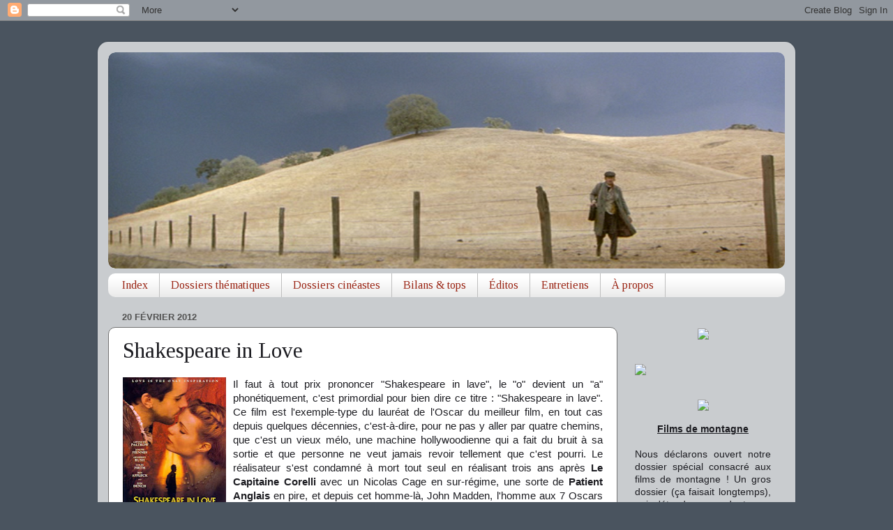

--- FILE ---
content_type: text/html; charset=UTF-8
request_url: http://ilaose.blogspot.com/2012/02/shakespeare-in-love.html
body_size: 32331
content:
<!DOCTYPE html>
<html class='v2' dir='ltr' lang='fr' xmlns='http://www.w3.org/1999/xhtml' xmlns:b='http://www.google.com/2005/gml/b' xmlns:data='http://www.google.com/2005/gml/data' xmlns:expr='http://www.google.com/2005/gml/expr'>
<head>
<link href='https://www.blogger.com/static/v1/widgets/335934321-css_bundle_v2.css' rel='stylesheet' type='text/css'/>
<meta content='width=1100' name='viewport'/>
<meta content='text/html; charset=UTF-8' http-equiv='Content-Type'/>
<meta content='blogger' name='generator'/>
<link href='http://ilaose.blogspot.com/favicon.ico' rel='icon' type='image/x-icon'/>
<link href='http://ilaose.blogspot.com/2012/02/shakespeare-in-love.html' rel='canonical'/>
<link rel="alternate" type="application/atom+xml" title="Il a osé ! - Atom" href="http://ilaose.blogspot.com/feeds/posts/default" />
<link rel="alternate" type="application/rss+xml" title="Il a osé ! - RSS" href="http://ilaose.blogspot.com/feeds/posts/default?alt=rss" />
<link rel="service.post" type="application/atom+xml" title="Il a osé ! - Atom" href="https://www.blogger.com/feeds/7630630974726095610/posts/default" />

<link rel="alternate" type="application/atom+xml" title="Il a osé ! - Atom" href="http://ilaose.blogspot.com/feeds/8186916092690558694/comments/default" />
<!--Can't find substitution for tag [blog.ieCssRetrofitLinks]-->
<link href='https://blogger.googleusercontent.com/img/b/R29vZ2xl/AVvXsEiWvK6wS4rjTRUF41j3kjARLqwOMWvDpSG9u5Y8d_cc6fXYeWsv0oYk5tos3l6c76_hmjFxVJxu1DMTo2rGIFNqLov8BkxXGkhvolrFq6J4jc8D0pAr0z6nBP5E5OMrurj3fLJ99tApd5s7/s200/138097.jpg' rel='image_src'/>
<meta content='http://ilaose.blogspot.com/2012/02/shakespeare-in-love.html' property='og:url'/>
<meta content='Shakespeare in Love' property='og:title'/>
<meta content='   Il faut à tout prix prononcer &quot;Shakespeare in lave&quot;, le &quot;o&quot; devient un &quot;a&quot; phonétiquement, c&#39;est primordial pour bien dire ce titre : &quot;Sh...' property='og:description'/>
<meta content='https://blogger.googleusercontent.com/img/b/R29vZ2xl/AVvXsEiWvK6wS4rjTRUF41j3kjARLqwOMWvDpSG9u5Y8d_cc6fXYeWsv0oYk5tos3l6c76_hmjFxVJxu1DMTo2rGIFNqLov8BkxXGkhvolrFq6J4jc8D0pAr0z6nBP5E5OMrurj3fLJ99tApd5s7/w1200-h630-p-k-no-nu/138097.jpg' property='og:image'/>
<title>Il a osé !: Shakespeare in Love</title>
<style type='text/css'>@font-face{font-family:'Tinos';font-style:normal;font-weight:400;font-display:swap;src:url(//fonts.gstatic.com/s/tinos/v25/buE4poGnedXvwjX2fmRD8iI_wNU.woff2)format('woff2');unicode-range:U+0460-052F,U+1C80-1C8A,U+20B4,U+2DE0-2DFF,U+A640-A69F,U+FE2E-FE2F;}@font-face{font-family:'Tinos';font-style:normal;font-weight:400;font-display:swap;src:url(//fonts.gstatic.com/s/tinos/v25/buE4poGnedXvwjX_fmRD8iI_wNU.woff2)format('woff2');unicode-range:U+0301,U+0400-045F,U+0490-0491,U+04B0-04B1,U+2116;}@font-face{font-family:'Tinos';font-style:normal;font-weight:400;font-display:swap;src:url(//fonts.gstatic.com/s/tinos/v25/buE4poGnedXvwjX3fmRD8iI_wNU.woff2)format('woff2');unicode-range:U+1F00-1FFF;}@font-face{font-family:'Tinos';font-style:normal;font-weight:400;font-display:swap;src:url(//fonts.gstatic.com/s/tinos/v25/buE4poGnedXvwjX4fmRD8iI_wNU.woff2)format('woff2');unicode-range:U+0370-0377,U+037A-037F,U+0384-038A,U+038C,U+038E-03A1,U+03A3-03FF;}@font-face{font-family:'Tinos';font-style:normal;font-weight:400;font-display:swap;src:url(//fonts.gstatic.com/s/tinos/v25/buE4poGnedXvwjX5fmRD8iI_wNU.woff2)format('woff2');unicode-range:U+0307-0308,U+0590-05FF,U+200C-2010,U+20AA,U+25CC,U+FB1D-FB4F;}@font-face{font-family:'Tinos';font-style:normal;font-weight:400;font-display:swap;src:url(//fonts.gstatic.com/s/tinos/v25/buE4poGnedXvwjX0fmRD8iI_wNU.woff2)format('woff2');unicode-range:U+0102-0103,U+0110-0111,U+0128-0129,U+0168-0169,U+01A0-01A1,U+01AF-01B0,U+0300-0301,U+0303-0304,U+0308-0309,U+0323,U+0329,U+1EA0-1EF9,U+20AB;}@font-face{font-family:'Tinos';font-style:normal;font-weight:400;font-display:swap;src:url(//fonts.gstatic.com/s/tinos/v25/buE4poGnedXvwjX1fmRD8iI_wNU.woff2)format('woff2');unicode-range:U+0100-02BA,U+02BD-02C5,U+02C7-02CC,U+02CE-02D7,U+02DD-02FF,U+0304,U+0308,U+0329,U+1D00-1DBF,U+1E00-1E9F,U+1EF2-1EFF,U+2020,U+20A0-20AB,U+20AD-20C0,U+2113,U+2C60-2C7F,U+A720-A7FF;}@font-face{font-family:'Tinos';font-style:normal;font-weight:400;font-display:swap;src:url(//fonts.gstatic.com/s/tinos/v25/buE4poGnedXvwjX7fmRD8iI_.woff2)format('woff2');unicode-range:U+0000-00FF,U+0131,U+0152-0153,U+02BB-02BC,U+02C6,U+02DA,U+02DC,U+0304,U+0308,U+0329,U+2000-206F,U+20AC,U+2122,U+2191,U+2193,U+2212,U+2215,U+FEFF,U+FFFD;}</style>
<style id='page-skin-1' type='text/css'><!--
/*-----------------------------------------------
Blogger Template Style
Name:     Picture Window
Designer: Blogger
URL:      www.blogger.com
----------------------------------------------- */
/* Variable definitions
====================
<Variable name="keycolor" description="Main Color" type="color" default="#1a222a"/>
<Variable name="body.background" description="Body Background" type="background"
color="#4a545f" default="#111111 url(//themes.googleusercontent.com/image?id=1OACCYOE0-eoTRTfsBuX1NMN9nz599ufI1Jh0CggPFA_sK80AGkIr8pLtYRpNUKPmwtEa) repeat-x fixed top center"/>
<Group description="Page Text" selector="body">
<Variable name="body.font" description="Font" type="font"
default="normal normal 15px Arial, Tahoma, Helvetica, FreeSans, sans-serif"/>
<Variable name="body.text.color" description="Text Color" type="color" default="#333333"/>
</Group>
<Group description="Backgrounds" selector=".body-fauxcolumns-outer">
<Variable name="body.background.color" description="Outer Background" type="color" default="#296695"/>
<Variable name="header.background.color" description="Header Background" type="color" default="transparent"/>
<Variable name="post.background.color" description="Post Background" type="color" default="#ffffff"/>
</Group>
<Group description="Links" selector=".main-outer">
<Variable name="link.color" description="Link Color" type="color" default="#336699"/>
<Variable name="link.visited.color" description="Visited Color" type="color" default="#6699cc"/>
<Variable name="link.hover.color" description="Hover Color" type="color" default="#33aaff"/>
</Group>
<Group description="Blog Title" selector=".header h1">
<Variable name="header.font" description="Title Font" type="font"
default="normal normal 36px Arial, Tahoma, Helvetica, FreeSans, sans-serif"/>
<Variable name="header.text.color" description="Text Color" type="color" default="#ffffff" />
</Group>
<Group description="Tabs Text" selector=".tabs-inner .widget li a">
<Variable name="tabs.font" description="Font" type="font"
default="normal normal 15px Arial, Tahoma, Helvetica, FreeSans, sans-serif"/>
<Variable name="tabs.text.color" description="Text Color" type="color" default="#ffffff"/>
<Variable name="tabs.selected.text.color" description="Selected Color" type="color" default="#992211"/>
</Group>
<Group description="Tabs Background" selector=".tabs-outer .PageList">
<Variable name="tabs.background.color" description="Background Color" type="color" default="transparent"/>
<Variable name="tabs.selected.background.color" description="Selected Color" type="color" default="transparent"/>
<Variable name="tabs.separator.color" description="Separator Color" type="color" default="transparent"/>
</Group>
<Group description="Post Title" selector="h3.post-title, .comments h4">
<Variable name="post.title.font" description="Title Font" type="font"
default="normal normal 18px Arial, Tahoma, Helvetica, FreeSans, sans-serif"/>
</Group>
<Group description="Date Header" selector=".date-header">
<Variable name="date.header.color" description="Text Color" type="color" default="#1d1d22"/>
</Group>
<Group description="Post" selector=".post">
<Variable name="post.footer.text.color" description="Footer Text Color" type="color" default="#999999"/>
<Variable name="post.border.color" description="Border Color" type="color" default="#dddddd"/>
</Group>
<Group description="Gadgets" selector="h2">
<Variable name="widget.title.font" description="Title Font" type="font"
default="bold normal 13px Arial, Tahoma, Helvetica, FreeSans, sans-serif"/>
<Variable name="widget.title.text.color" description="Title Color" type="color" default="#888888"/>
</Group>
<Group description="Footer" selector=".footer-outer">
<Variable name="footer.text.color" description="Text Color" type="color" default="#cccccc"/>
<Variable name="footer.widget.title.text.color" description="Gadget Title Color" type="color" default="#aaaaaa"/>
</Group>
<Group description="Footer Links" selector=".footer-outer">
<Variable name="footer.link.color" description="Link Color" type="color" default="#99ccee"/>
<Variable name="footer.link.visited.color" description="Visited Color" type="color" default="#77aaee"/>
<Variable name="footer.link.hover.color" description="Hover Color" type="color" default="#33aaff"/>
</Group>
<Variable name="content.margin" description="Content Margin Top" type="length" default="20px" min="0" max="100px"/>
<Variable name="content.padding" description="Content Padding" type="length" default="0" min="0" max="100px"/>
<Variable name="content.background" description="Content Background" type="background"
default="transparent none repeat scroll top left"/>
<Variable name="content.border.radius" description="Content Border Radius" type="length" default="0" min="0" max="100px"/>
<Variable name="content.shadow.spread" description="Content Shadow Spread" type="length" default="0" min="0" max="100px"/>
<Variable name="header.padding" description="Header Padding" type="length" default="0" min="0" max="100px"/>
<Variable name="header.background.gradient" description="Header Gradient" type="url"
default="none"/>
<Variable name="header.border.radius" description="Header Border Radius" type="length" default="0" min="0" max="100px"/>
<Variable name="main.border.radius.top" description="Main Border Radius" type="length" default="20px" min="0" max="100px"/>
<Variable name="footer.border.radius.top" description="Footer Border Radius Top" type="length" default="0" min="0" max="100px"/>
<Variable name="footer.border.radius.bottom" description="Footer Border Radius Bottom" type="length" default="20px" min="0" max="100px"/>
<Variable name="region.shadow.spread" description="Main and Footer Shadow Spread" type="length" default="3px" min="0" max="100px"/>
<Variable name="region.shadow.offset" description="Main and Footer Shadow Offset" type="length" default="1px" min="-50px" max="50px"/>
<Variable name="tabs.background.gradient" description="Tab Background Gradient" type="url" default="none"/>
<Variable name="tab.selected.background.gradient" description="Selected Tab Background" type="url"
default="url(https://resources.blogblog.com/blogblog/data/1kt/transparent/white80.png)"/>
<Variable name="tab.background" description="Tab Background" type="background"
default="transparent url(https://resources.blogblog.com/blogblog/data/1kt/transparent/black50.png) repeat scroll top left"/>
<Variable name="tab.border.radius" description="Tab Border Radius" type="length" default="10px" min="0" max="100px"/>
<Variable name="tab.first.border.radius" description="First Tab Border Radius" type="length" default="10px" min="0" max="100px"/>
<Variable name="tabs.border.radius" description="Tabs Border Radius" type="length" default="0" min="0" max="100px"/>
<Variable name="tabs.spacing" description="Tab Spacing" type="length" default=".25em" min="0" max="10em"/>
<Variable name="tabs.margin.bottom" description="Tab Margin Bottom" type="length" default="0" min="0" max="100px"/>
<Variable name="tabs.margin.sides" description="Tab Margin Sides" type="length" default="20px" min="0" max="100px"/>
<Variable name="main.background" description="Main Background" type="background"
default="transparent url(https://resources.blogblog.com/blogblog/data/1kt/transparent/white80.png) repeat scroll top left"/>
<Variable name="main.padding.sides" description="Main Padding Sides" type="length" default="20px" min="0" max="100px"/>
<Variable name="footer.background" description="Footer Background" type="background"
default="transparent url(https://resources.blogblog.com/blogblog/data/1kt/transparent/black50.png) repeat scroll top left"/>
<Variable name="post.margin.sides" description="Post Margin Sides" type="length" default="-20px" min="-50px" max="50px"/>
<Variable name="post.border.radius" description="Post Border Radius" type="length" default="5px" min="0" max="100px"/>
<Variable name="widget.title.text.transform" description="Widget Title Text Transform" type="string" default="uppercase"/>
<Variable name="mobile.background.overlay" description="Mobile Background Overlay" type="string"
default="transparent none repeat scroll top left"/>
<Variable name="startSide" description="Side where text starts in blog language" type="automatic" default="left"/>
<Variable name="endSide" description="Side where text ends in blog language" type="automatic" default="right"/>
*/
/* Content
----------------------------------------------- */
body {
font: normal normal 15px Arial, Tahoma, Helvetica, FreeSans, sans-serif;
color: #1d1d22;
background: #4a545f none no-repeat scroll center center;
}
html body .region-inner {
min-width: 0;
max-width: 100%;
width: auto;
}
.content-outer {
font-size: 90%;
}
a:link {
text-decoration:none;
color: #992211;
}
a:visited {
text-decoration:none;
color: #9b544c;
}
a:hover {
text-decoration:underline;
color: #992211;
}
.content-outer {
background: transparent url(http://www.blogblog.com/1kt/transparent/white80.png) repeat scroll top left;
-moz-border-radius: 15px;
-webkit-border-radius: 15px;
-goog-ms-border-radius: 15px;
border-radius: 15px;
-moz-box-shadow: 0 0 3px rgba(0, 0, 0, .15);
-webkit-box-shadow: 0 0 3px rgba(0, 0, 0, .15);
-goog-ms-box-shadow: 0 0 3px rgba(0, 0, 0, .15);
box-shadow: 0 0 3px rgba(0, 0, 0, .15);
margin: 30px auto;
}
.content-inner {
padding: 15px;
}
/* Header
----------------------------------------------- */
.header-outer {
background: #ffffff url(http://www.blogblog.com/1kt/transparent/header_gradient_shade.png) repeat-x scroll top left;
_background-image: none;
color: #ffffff;
-moz-border-radius: 10px;
-webkit-border-radius: 10px;
-goog-ms-border-radius: 10px;
border-radius: 10px;
}
.Header img, .Header #header-inner {
-moz-border-radius: 10px;
-webkit-border-radius: 10px;
-goog-ms-border-radius: 10px;
border-radius: 10px;
}
.header-inner .Header .titlewrapper,
.header-inner .Header .descriptionwrapper {
padding-left: 30px;
padding-right: 30px;
}
.Header h1 {
font: normal normal 36px Arial, Tahoma, Helvetica, FreeSans, sans-serif;
text-shadow: 1px 1px 3px rgba(0, 0, 0, 0.3);
}
.Header h1 a {
color: #ffffff;
}
.Header .description {
font-size: 130%;
}
/* Tabs
----------------------------------------------- */
.tabs-inner {
margin: .5em 0 0;
padding: 0;
}
.tabs-inner .section {
margin: 0;
}
.tabs-inner .widget ul {
padding: 0;
background: #ffffff url(http://www.blogblog.com/1kt/transparent/tabs_gradient_shade.png) repeat scroll bottom;
-moz-border-radius: 10px;
-webkit-border-radius: 10px;
-goog-ms-border-radius: 10px;
border-radius: 10px;
}
.tabs-inner .widget li {
border: none;
}
.tabs-inner .widget li a {
display: inline-block;
padding: .5em 1em;
margin-right: 0;
color: #992211;
font: normal normal 16px Tinos;
-moz-border-radius: 0 0 0 0;
-webkit-border-top-left-radius: 0;
-webkit-border-top-right-radius: 0;
-goog-ms-border-radius: 0 0 0 0;
border-radius: 0 0 0 0;
background: transparent none no-repeat scroll top left;
border-right: 1px solid #bfbfbf;
}
.tabs-inner .widget li:first-child a {
padding-left: 1.25em;
-moz-border-radius-topleft: 10px;
-moz-border-radius-bottomleft: 10px;
-webkit-border-top-left-radius: 10px;
-webkit-border-bottom-left-radius: 10px;
-goog-ms-border-top-left-radius: 10px;
-goog-ms-border-bottom-left-radius: 10px;
border-top-left-radius: 10px;
border-bottom-left-radius: 10px;
}
.tabs-inner .widget li.selected a,
.tabs-inner .widget li a:hover {
position: relative;
z-index: 1;
background: #eeeeee url(http://www.blogblog.com/1kt/transparent/tabs_gradient_shade.png) repeat scroll bottom;
color: #000000;
-moz-box-shadow: 0 0 0 rgba(0, 0, 0, .15);
-webkit-box-shadow: 0 0 0 rgba(0, 0, 0, .15);
-goog-ms-box-shadow: 0 0 0 rgba(0, 0, 0, .15);
box-shadow: 0 0 0 rgba(0, 0, 0, .15);
}
/* Headings
----------------------------------------------- */
h2 {
font: bold normal 13px Arial, Tahoma, Helvetica, FreeSans, sans-serif;
text-transform: uppercase;
color: #535353;
margin: .5em 0;
}
/* Main
----------------------------------------------- */
.main-outer {
background: transparent none repeat scroll top center;
-moz-border-radius: 0 0 0 0;
-webkit-border-top-left-radius: 0;
-webkit-border-top-right-radius: 0;
-webkit-border-bottom-left-radius: 0;
-webkit-border-bottom-right-radius: 0;
-goog-ms-border-radius: 0 0 0 0;
border-radius: 0 0 0 0;
-moz-box-shadow: 0 0 0 rgba(0, 0, 0, .15);
-webkit-box-shadow: 0 0 0 rgba(0, 0, 0, .15);
-goog-ms-box-shadow: 0 0 0 rgba(0, 0, 0, .15);
box-shadow: 0 0 0 rgba(0, 0, 0, .15);
}
.main-inner {
padding: 15px 5px 20px;
}
.main-inner .column-center-inner {
padding: 0 0;
}
.main-inner .column-left-inner {
padding-left: 0;
}
.main-inner .column-right-inner {
padding-right: 0;
}
/* Posts
----------------------------------------------- */
h3.post-title {
margin: 0;
font: normal normal 31px Tinos;
}
.comments h4 {
margin: 1em 0 0;
font: normal normal 31px Tinos;
}
.date-header span {
color: #535353;
}
.post-outer {
background-color: #ffffff;
border: solid 1px #727272;
-moz-border-radius: 10px;
-webkit-border-radius: 10px;
border-radius: 10px;
-goog-ms-border-radius: 10px;
padding: 15px 20px;
margin: 0 -20px 20px;
}
.post-body {
line-height: 1.4;
font-size: 110%;
position: relative;
}
.post-header {
margin: 0 0 1.5em;
color: #535353;
line-height: 1.6;
}
.post-footer {
margin: .5em 0 0;
color: #535353;
line-height: 1.6;
}
#blog-pager {
font-size: 140%
}
#comments .comment-author {
padding-top: 1.5em;
border-top: dashed 1px #ccc;
border-top: dashed 1px rgba(128, 128, 128, .5);
background-position: 0 1.5em;
}
#comments .comment-author:first-child {
padding-top: 0;
border-top: none;
}
.avatar-image-container {
margin: .2em 0 0;
}
/* Comments
----------------------------------------------- */
.comments .comments-content .icon.blog-author {
background-repeat: no-repeat;
background-image: url([data-uri]);
}
.comments .comments-content .loadmore a {
border-top: 1px solid #992211;
border-bottom: 1px solid #992211;
}
.comments .continue {
border-top: 2px solid #992211;
}
/* Widgets
----------------------------------------------- */
.widget ul, .widget #ArchiveList ul.flat {
padding: 0;
list-style: none;
}
.widget ul li, .widget #ArchiveList ul.flat li {
border-top: dashed 1px #ccc;
border-top: dashed 1px rgba(128, 128, 128, .5);
}
.widget ul li:first-child, .widget #ArchiveList ul.flat li:first-child {
border-top: none;
}
.widget .post-body ul {
list-style: disc;
}
.widget .post-body ul li {
border: none;
}
/* Footer
----------------------------------------------- */
.footer-outer {
color:#f0f0f0;
background: transparent url(https://resources.blogblog.com/blogblog/data/1kt/transparent/black50.png) repeat scroll top left;
-moz-border-radius: 10px 10px 10px 10px;
-webkit-border-top-left-radius: 10px;
-webkit-border-top-right-radius: 10px;
-webkit-border-bottom-left-radius: 10px;
-webkit-border-bottom-right-radius: 10px;
-goog-ms-border-radius: 10px 10px 10px 10px;
border-radius: 10px 10px 10px 10px;
-moz-box-shadow: 0 0 0 rgba(0, 0, 0, .15);
-webkit-box-shadow: 0 0 0 rgba(0, 0, 0, .15);
-goog-ms-box-shadow: 0 0 0 rgba(0, 0, 0, .15);
box-shadow: 0 0 0 rgba(0, 0, 0, .15);
}
.footer-inner {
padding: 10px 5px 20px;
}
.footer-outer a {
color: #efffe2;
}
.footer-outer a:visited {
color: #b4cf9f;
}
.footer-outer a:hover {
color: #ffffff;
}
.footer-outer .widget h2 {
color: #bfbfbf;
}
/* Mobile
----------------------------------------------- */
html body.mobile {
height: auto;
}
html body.mobile {
min-height: 480px;
background-size: 100% auto;
}
.mobile .body-fauxcolumn-outer {
background: transparent none repeat scroll top left;
}
html .mobile .mobile-date-outer, html .mobile .blog-pager {
border-bottom: none;
background: transparent none repeat scroll top center;
margin-bottom: 10px;
}
.mobile .date-outer {
background: transparent none repeat scroll top center;
}
.mobile .header-outer, .mobile .main-outer,
.mobile .post-outer, .mobile .footer-outer {
-moz-border-radius: 0;
-webkit-border-radius: 0;
-goog-ms-border-radius: 0;
border-radius: 0;
}
.mobile .content-outer,
.mobile .main-outer,
.mobile .post-outer {
background: inherit;
border: none;
}
.mobile .content-outer {
font-size: 100%;
}
.mobile-link-button {
background-color: #992211;
}
.mobile-link-button a:link, .mobile-link-button a:visited {
color: #ffffff;
}
.mobile-index-contents {
color: #1d1d22;
}
.mobile .tabs-inner .PageList .widget-content {
background: #eeeeee url(http://www.blogblog.com/1kt/transparent/tabs_gradient_shade.png) repeat scroll bottom;
color: #000000;
}
.mobile .tabs-inner .PageList .widget-content .pagelist-arrow {
border-left: 1px solid #bfbfbf;
}
.dsq-widget
{
font-weight: bold;
}
.dsq-widget-comment p
{
font-weight: normal;
white-space: pre-wrap;
}
.dsq-widget-user{
font-weight: bold;
}
.dsq-widget-comment p:before
{
content:" : "open-quote;
}
.dsq-widget-comment p:after
{
content:close-quote;
}
.dsq-widget-meta a{
font: 8px;
color: #833;
font-weight: normal;
font-style: italic;
}
--></style>
<style id='template-skin-1' type='text/css'><!--
body {
min-width: 1000px;
}
.content-outer, .content-fauxcolumn-outer, .region-inner {
min-width: 1000px;
max-width: 1000px;
_width: 1000px;
}
.main-inner .columns {
padding-left: 0px;
padding-right: 240px;
}
.main-inner .fauxcolumn-center-outer {
left: 0px;
right: 240px;
/* IE6 does not respect left and right together */
_width: expression(this.parentNode.offsetWidth -
parseInt("0px") -
parseInt("240px") + 'px');
}
.main-inner .fauxcolumn-left-outer {
width: 0px;
}
.main-inner .fauxcolumn-right-outer {
width: 240px;
}
.main-inner .column-left-outer {
width: 0px;
right: 100%;
margin-left: -0px;
}
.main-inner .column-right-outer {
width: 240px;
margin-right: -240px;
}
#layout {
min-width: 0;
}
#layout .content-outer {
min-width: 0;
width: 800px;
}
#layout .region-inner {
min-width: 0;
width: auto;
}
body#layout div.add_widget {
padding: 8px;
}
body#layout div.add_widget a {
margin-left: 32px;
}
--></style>
<script type='text/javascript'>
        (function(i,s,o,g,r,a,m){i['GoogleAnalyticsObject']=r;i[r]=i[r]||function(){
        (i[r].q=i[r].q||[]).push(arguments)},i[r].l=1*new Date();a=s.createElement(o),
        m=s.getElementsByTagName(o)[0];a.async=1;a.src=g;m.parentNode.insertBefore(a,m)
        })(window,document,'script','https://www.google-analytics.com/analytics.js','ga');
        ga('create', 'UA-19888771-1', 'auto', 'blogger');
        ga('blogger.send', 'pageview');
      </script>
<script type='text/javascript'> cookieChoices = {}; </script><!--Twitter Card-->
<!--blog post-->
<meta content='' name='twitter:description'/>
<meta content='Shakespeare in Love' name='twitter:title'/>
<meta content='@il_a_ose' name='twitter:site'/>
<meta content='https://blogger.googleusercontent.com/img/b/R29vZ2xl/AVvXsEiWvK6wS4rjTRUF41j3kjARLqwOMWvDpSG9u5Y8d_cc6fXYeWsv0oYk5tos3l6c76_hmjFxVJxu1DMTo2rGIFNqLov8BkxXGkhvolrFq6J4jc8D0pAr0z6nBP5E5OMrurj3fLJ99tApd5s7/s200/138097.jpg' name='twitter:image'/>
<meta content='@il_a_ose' name='twitter:creator'/>
<!--End Twitter Card--><link href='https://www.blogger.com/dyn-css/authorization.css?targetBlogID=7630630974726095610&amp;zx=d7b1b867-b933-4748-865e-04097152cdcf' media='none' onload='if(media!=&#39;all&#39;)media=&#39;all&#39;' rel='stylesheet'/><noscript><link href='https://www.blogger.com/dyn-css/authorization.css?targetBlogID=7630630974726095610&amp;zx=d7b1b867-b933-4748-865e-04097152cdcf' rel='stylesheet'/></noscript>
<meta name='google-adsense-platform-account' content='ca-host-pub-1556223355139109'/>
<meta name='google-adsense-platform-domain' content='blogspot.com'/>

</head>
<body class='loading'>
<div class='navbar section' id='navbar' name='Navbar'><div class='widget Navbar' data-version='1' id='Navbar1'><script type="text/javascript">
    function setAttributeOnload(object, attribute, val) {
      if(window.addEventListener) {
        window.addEventListener('load',
          function(){ object[attribute] = val; }, false);
      } else {
        window.attachEvent('onload', function(){ object[attribute] = val; });
      }
    }
  </script>
<div id="navbar-iframe-container"></div>
<script type="text/javascript" src="https://apis.google.com/js/platform.js"></script>
<script type="text/javascript">
      gapi.load("gapi.iframes:gapi.iframes.style.bubble", function() {
        if (gapi.iframes && gapi.iframes.getContext) {
          gapi.iframes.getContext().openChild({
              url: 'https://www.blogger.com/navbar/7630630974726095610?po\x3d8186916092690558694\x26origin\x3dhttp://ilaose.blogspot.com',
              where: document.getElementById("navbar-iframe-container"),
              id: "navbar-iframe"
          });
        }
      });
    </script><script type="text/javascript">
(function() {
var script = document.createElement('script');
script.type = 'text/javascript';
script.src = '//pagead2.googlesyndication.com/pagead/js/google_top_exp.js';
var head = document.getElementsByTagName('head')[0];
if (head) {
head.appendChild(script);
}})();
</script>
</div></div>
<div class='body-fauxcolumns'>
<div class='fauxcolumn-outer body-fauxcolumn-outer'>
<div class='cap-top'>
<div class='cap-left'></div>
<div class='cap-right'></div>
</div>
<div class='fauxborder-left'>
<div class='fauxborder-right'></div>
<div class='fauxcolumn-inner'>
</div>
</div>
<div class='cap-bottom'>
<div class='cap-left'></div>
<div class='cap-right'></div>
</div>
</div>
</div>
<div class='content'>
<div class='content-fauxcolumns'>
<div class='fauxcolumn-outer content-fauxcolumn-outer'>
<div class='cap-top'>
<div class='cap-left'></div>
<div class='cap-right'></div>
</div>
<div class='fauxborder-left'>
<div class='fauxborder-right'></div>
<div class='fauxcolumn-inner'>
</div>
</div>
<div class='cap-bottom'>
<div class='cap-left'></div>
<div class='cap-right'></div>
</div>
</div>
</div>
<div class='content-outer'>
<div class='content-cap-top cap-top'>
<div class='cap-left'></div>
<div class='cap-right'></div>
</div>
<div class='fauxborder-left content-fauxborder-left'>
<div class='fauxborder-right content-fauxborder-right'></div>
<div class='content-inner'>
<header>
<div class='header-outer'>
<div class='header-cap-top cap-top'>
<div class='cap-left'></div>
<div class='cap-right'></div>
</div>
<div class='fauxborder-left header-fauxborder-left'>
<div class='fauxborder-right header-fauxborder-right'></div>
<div class='region-inner header-inner'>
<div class='header section' id='header' name='En-tête'><div class='widget Header' data-version='1' id='Header1'>
<div id='header-inner'>
<a href='http://ilaose.blogspot.com/' style='display: block'>
<img alt='Il a osé !' height='310px; ' id='Header1_headerimg' src='https://blogger.googleusercontent.com/img/b/R29vZ2xl/AVvXsEjgSR-63LFwHuFfvXejdu0-DWcOqmlp-GKTDKI9DavybRoGyFl-zlLed8IDqsSFSJ1XtPDo3ZJYoHwV5PmemwlmJeiDCASMWFL56Lt1FixQ0Dvf14BKncTkNVHxgiofa_hlcGcPNypEixo/s1600/banniere+habituelle.png' style='display: block' width='1020px; '/>
</a>
</div>
</div></div>
</div>
</div>
<div class='header-cap-bottom cap-bottom'>
<div class='cap-left'></div>
<div class='cap-right'></div>
</div>
</div>
</header>
<div class='tabs-outer'>
<div class='tabs-cap-top cap-top'>
<div class='cap-left'></div>
<div class='cap-right'></div>
</div>
<div class='fauxborder-left tabs-fauxborder-left'>
<div class='fauxborder-right tabs-fauxborder-right'></div>
<div class='region-inner tabs-inner'>
<div class='tabs section' id='crosscol' name='Toutes les colonnes'><div class='widget PageList' data-version='1' id='PageList1'>
<h2>Pages</h2>
<div class='widget-content'>
<ul>
<li>
<a href='http://ilaose.blogspot.com/p/index.html'>Index</a>
</li>
<li>
<a href='http://ilaose.blogspot.com/p/themes.html'>Dossiers thématiques</a>
</li>
<li>
<a href='http://ilaose.blogspot.com/p/dossiers-cineastes.html'>Dossiers cinéastes</a>
</li>
<li>
<a href='http://ilaose.blogspot.com/p/bilans.html'>Bilans &amp; tops</a>
</li>
<li>
<a href='http://ilaose.blogspot.com/p/editos.html'>Éditos</a>
</li>
<li>
<a href='http://ilaose.blogspot.com/p/entretiens.html'>Entretiens</a>
</li>
<li>
<a href='http://ilaose.blogspot.com/p/propos.html'>À propos</a>
</li>
</ul>
<div class='clear'></div>
</div>
</div></div>
<div class='tabs no-items section' id='crosscol-overflow' name='Cross-Column 2'></div>
</div>
</div>
<div class='tabs-cap-bottom cap-bottom'>
<div class='cap-left'></div>
<div class='cap-right'></div>
</div>
</div>
<div class='main-outer'>
<div class='main-cap-top cap-top'>
<div class='cap-left'></div>
<div class='cap-right'></div>
</div>
<div class='fauxborder-left main-fauxborder-left'>
<div class='fauxborder-right main-fauxborder-right'></div>
<div class='region-inner main-inner'>
<div class='columns fauxcolumns'>
<div class='fauxcolumn-outer fauxcolumn-center-outer'>
<div class='cap-top'>
<div class='cap-left'></div>
<div class='cap-right'></div>
</div>
<div class='fauxborder-left'>
<div class='fauxborder-right'></div>
<div class='fauxcolumn-inner'>
</div>
</div>
<div class='cap-bottom'>
<div class='cap-left'></div>
<div class='cap-right'></div>
</div>
</div>
<div class='fauxcolumn-outer fauxcolumn-left-outer'>
<div class='cap-top'>
<div class='cap-left'></div>
<div class='cap-right'></div>
</div>
<div class='fauxborder-left'>
<div class='fauxborder-right'></div>
<div class='fauxcolumn-inner'>
</div>
</div>
<div class='cap-bottom'>
<div class='cap-left'></div>
<div class='cap-right'></div>
</div>
</div>
<div class='fauxcolumn-outer fauxcolumn-right-outer'>
<div class='cap-top'>
<div class='cap-left'></div>
<div class='cap-right'></div>
</div>
<div class='fauxborder-left'>
<div class='fauxborder-right'></div>
<div class='fauxcolumn-inner'>
</div>
</div>
<div class='cap-bottom'>
<div class='cap-left'></div>
<div class='cap-right'></div>
</div>
</div>
<!-- corrects IE6 width calculation -->
<div class='columns-inner'>
<div class='column-center-outer'>
<div class='column-center-inner'>
<div class='main section' id='main' name='Principal'><div class='widget Blog' data-version='1' id='Blog1'>
<div class='blog-posts hfeed'>

          <div class="date-outer">
        
<h2 class='date-header'><span>20 février 2012</span></h2>

          <div class="date-posts">
        
<div class='post-outer'>
<meta content='summary' name='twitter:card'/>
<meta content='@il_a_ose' name='twitter:site'/>
<meta content='@il_a_ose' name='twitter:creator'/>
<meta content='http://ilaose.blogspot.com' name='twitter:domain'/>
<meta content='https://blogger.googleusercontent.com/img/b/R29vZ2xl/AVvXsEiWvK6wS4rjTRUF41j3kjARLqwOMWvDpSG9u5Y8d_cc6fXYeWsv0oYk5tos3l6c76_hmjFxVJxu1DMTo2rGIFNqLov8BkxXGkhvolrFq6J4jc8D0pAr0z6nBP5E5OMrurj3fLJ99tApd5s7/s200/138097.jpg' name='twitter:image:src'/>
<meta content='Shakespeare in Love' name='twitter:title'/>
<meta content='   Il faut à tout prix prononcer &quot;Shakespeare in lave&quot;, le &quot;o&quot; devient un &quot;a&quot; phonétiquement, c&#39;est primor...' name='twitter:description'/>
<meta content='https://www.blogger.com/share-post.g?blogID=7630630974726095610&postID=8186916092690558694' name='twitter:url'/>
<div class='post hentry uncustomized-post-template' itemprop='blogPost' itemscope='itemscope' itemtype='http://schema.org/BlogPosting'>
<meta content='https://blogger.googleusercontent.com/img/b/R29vZ2xl/AVvXsEiWvK6wS4rjTRUF41j3kjARLqwOMWvDpSG9u5Y8d_cc6fXYeWsv0oYk5tos3l6c76_hmjFxVJxu1DMTo2rGIFNqLov8BkxXGkhvolrFq6J4jc8D0pAr0z6nBP5E5OMrurj3fLJ99tApd5s7/s200/138097.jpg' itemprop='image_url'/>
<meta content='7630630974726095610' itemprop='blogId'/>
<meta content='8186916092690558694' itemprop='postId'/>
<a name='8186916092690558694'></a>
<h3 class='post-title entry-title' itemprop='name'>
Shakespeare in Love
</h3>
<div class='post-header'>
<div class='post-header-line-1'></div>
</div>
<div class='post-body entry-content' id='post-body-8186916092690558694' itemprop='description articleBody'>
<div style="text-align: justify;">
<div style="text-align: center;">
<a href="https://blogger.googleusercontent.com/img/b/R29vZ2xl/AVvXsEiWvK6wS4rjTRUF41j3kjARLqwOMWvDpSG9u5Y8d_cc6fXYeWsv0oYk5tos3l6c76_hmjFxVJxu1DMTo2rGIFNqLov8BkxXGkhvolrFq6J4jc8D0pAr0z6nBP5E5OMrurj3fLJ99tApd5s7/s1600/138097.jpg"><img alt="" border="0" id="BLOGGER_PHOTO_ID_5706436531524693346" src="https://blogger.googleusercontent.com/img/b/R29vZ2xl/AVvXsEiWvK6wS4rjTRUF41j3kjARLqwOMWvDpSG9u5Y8d_cc6fXYeWsv0oYk5tos3l6c76_hmjFxVJxu1DMTo2rGIFNqLov8BkxXGkhvolrFq6J4jc8D0pAr0z6nBP5E5OMrurj3fLJ99tApd5s7/s200/138097.jpg" style="cursor: hand; cursor: pointer; float: left; height: 200px; margin: 0 10px 10px 0; width: 148px;" /></a></div>
Il faut à tout prix prononcer "Shakespeare in lave", le "o" devient un "a" phonétiquement, c'est primordial pour bien dire ce titre : "Shakespeare in lave". Ce film est l'exemple-type du lauréat de l'Oscar du meilleur film, en tout cas depuis quelques décennies, c'est-à-dire, pour ne pas y aller par quatre chemins, que c'est un vieux mélo, une machine hollywoodienne qui a fait du bruit à sa sortie et que personne ne veut jamais revoir tellement que c'est pourri. Le réalisateur s'est condamné à mort tout seul en réalisant trois ans après <span style="font-weight: bold;">Le Capitaine Corelli</span> avec un Nicolas Cage en sur-régime, une sorte de <span style="font-weight: bold;">Patient Anglais</span> en pire, et depuis cet homme-là, John Madden, l'homme aux 7 Oscars volés, vivote en tournant un film invisible par-ci par-là. Mais pour en revenir à <span style="font-weight: bold;">Shakespeare in Lave</span>, c'est typiquement le lauréat empoisonné qui a mis la planète cinéma de mauvais poil au lendemain de sa victoire, une journée noire pour la cinéphilie mondiale. En face de lui, le très contesté et très contestable <b>La Vie est belle</b> de Benguigui, aujourd'hui complètement oublié, <b>La Ligne rouge</b> du sage Malick et surtout l'indéboulonnable Steven Spielby avec <a href="http://ilaose.blogspot.com/2011/04/il-faut-sauver-le-soldat-ryan.html"><b>Il faut sauver le soldat Ryan</b></a>, le film qu'il a tourné en même temps qu'<b>Amistad</b>, <b>Jurassic Park</b>, <b>La Liste de Schindler</b> et<b> A.I.</b>. Les Oscars ont cet art-là de déjouer les attentes pour mieux conserver de leur magie. Les ricains sont doués pour ça, y'a pas à dire. Sauf que le lendemain tout le monde se demandait combien de kilos de merde les jurés avaient dans chaque œil pour frapper à ce point à côté de la cible (le mal est fait au moment des nominations, le ver est déjà la pomme, mais de là à se planter deux fois aussi magistralement ?).</div>
<div style="text-align: justify;">
<br />
<br />
<div style="text-align: center;">
<a href="https://blogger.googleusercontent.com/img/b/R29vZ2xl/AVvXsEh-1pqbBqn-ghBD-HV5essDX4Q75yqWzSg03Bgy60iapbxIJucGLXzLcdVIZXJPRujTO76ygxpNHgf5arRuitVgzEUpdVtd6k57k28uA6wZn2a8vYxqWCvJr8iyUNREyQWSxnLPONS3jYIG/s1600/Joseph%252BFiennes%252BRalph%252BFiennes%252BParty%252BConstant%252BA9Fp0W_w4ewl.jpg"><img alt="" border="0" id="BLOGGER_PHOTO_ID_5706446116002686514" src="https://blogger.googleusercontent.com/img/b/R29vZ2xl/AVvXsEh-1pqbBqn-ghBD-HV5essDX4Q75yqWzSg03Bgy60iapbxIJucGLXzLcdVIZXJPRujTO76ygxpNHgf5arRuitVgzEUpdVtd6k57k28uA6wZn2a8vYxqWCvJr8iyUNREyQWSxnLPONS3jYIG/s400/Joseph%252BFiennes%252BRalph%252BFiennes%252BParty%252BConstant%252BA9Fp0W_w4ewl.jpg" style="cursor: hand; cursor: pointer; display: block; height: 400px; margin: 0px auto 10px; text-align: center; width: 265px;" /></a></div>
<div style="text-align: center;">
<span style="font-size: 85%;"><span style="font-style: italic;">Y'en a un des deux qui s'est pas fringué comme il fallait... Et ne vous laissez pas berner par la photo, c'est uniquement pour faire chier l'autre.</span></span></div>
<br />
L'acteur Joseph Fiennes, qui incarne un Shakespeare littéralement in love et schlinguant les œstrogènes, a retrouvé son chien crucifié dans son jardin trois jours après la cérémonie. Accusant d'abord son frère Ralph suite à des querelles familiales (Joseph aurait vexé Ralph en nommant son chien Ralph, du prénom de son frère donc, prétextant que c'était bien lui qui avait un prénom de chien et non l'inverse, on ne veut pas savoir la suite), il a ensuite examiné le cadavre de son chien de plus près pour découvrir autour du cou de la bête un nouveau collier à pendentif en forme de statuette dorée. Il sombra ensuite et de façon assez logique dans l'alcool, comme Russell Crowe après <b>Gladiator</b>, mais le charme en moins (car contrairement à Maximus il perdait tous les concours de cuites auquel il participait, finissant systématiquement le froc sur les chevilles et la tête plongée dans les chiottes). Gwyneth Paltrow quant à elle ne fut pas embêtée, étant particulièrement charmante, et filleule de Spielberg de surcroît, celui qui a droit de vie et de mort sur Los Angeles. Comme quoi la famille Spielby ne repart jamais tout à fait les mains vides des Oscars ! Toujours est-il que l'académie s'était une fois de plus plantée en beauté, comme après avoir sacré <b>Rocky</b> l'année où <b>Network</b> et <b>Taxi Driver</b> étaient nommés. Partant vaguement en biberine depuis le milieu des années 80 et complètement en couilles depuis le début des années 2000, les Oscars sont devenus une vaste fumisterie qui chaque année consacre un gros film en contreplaqué, et il n'y a aucune raison pour que cela cesse...<br />
<br />
<br style="font-style: italic;" />
<span style="font-style: italic;"><span style="font-weight: bold;">Shakespeare in Love</span> de John Madden avec Gwyneth Paltrow et Joseph Fiennes (1998)</span></div>
<div style='clear: both;'></div>
</div>
<div class='post-footer'>
<div class='post-footer-line post-footer-line-1'>
<span class='post-author vcard'>
écrit par
<span class='fn' itemprop='author' itemscope='itemscope' itemtype='http://schema.org/Person'>
<meta content='https://www.blogger.com/profile/14301927817673424283' itemprop='url'/>
<a class='g-profile' href='https://www.blogger.com/profile/14301927817673424283' rel='author' title='author profile'>
<span itemprop='name'>Félix et Rémi</span>
</a>
</span>
</span>
<span class='post-timestamp'>
</span>
<span class='reaction-buttons'>
</span>
<span class='post-comment-link'>
</span>
<span class='post-icons'>
<span class='item-action'>
<a href='https://www.blogger.com/email-post/7630630974726095610/8186916092690558694' title='Envoyer l&#39;article par e-mail'>
<img alt='' class='icon-action' height='13' src='https://resources.blogblog.com/img/icon18_email.gif' width='18'/>
</a>
</span>
</span>
<div class='post-share-buttons goog-inline-block'>
<a class='goog-inline-block share-button sb-email' href='https://www.blogger.com/share-post.g?blogID=7630630974726095610&postID=8186916092690558694&target=email' target='_blank' title='Envoyer par e-mail'><span class='share-button-link-text'>Envoyer par e-mail</span></a><a class='goog-inline-block share-button sb-blog' href='https://www.blogger.com/share-post.g?blogID=7630630974726095610&postID=8186916092690558694&target=blog' onclick='window.open(this.href, "_blank", "height=270,width=475"); return false;' target='_blank' title='BlogThis!'><span class='share-button-link-text'>BlogThis!</span></a><a class='goog-inline-block share-button sb-twitter' href='https://www.blogger.com/share-post.g?blogID=7630630974726095610&postID=8186916092690558694&target=twitter' target='_blank' title='Partager sur X'><span class='share-button-link-text'>Partager sur X</span></a><a class='goog-inline-block share-button sb-facebook' href='https://www.blogger.com/share-post.g?blogID=7630630974726095610&postID=8186916092690558694&target=facebook' onclick='window.open(this.href, "_blank", "height=430,width=640"); return false;' target='_blank' title='Partager sur Facebook'><span class='share-button-link-text'>Partager sur Facebook</span></a><a class='goog-inline-block share-button sb-pinterest' href='https://www.blogger.com/share-post.g?blogID=7630630974726095610&postID=8186916092690558694&target=pinterest' target='_blank' title='Partager sur Pinterest'><span class='share-button-link-text'>Partager sur Pinterest</span></a>
</div>
</div>
<div class='post-footer-line post-footer-line-2'>
<span class='post-labels'>
Tags :
<a href='http://ilaose.blogspot.com/search/label/DOSSIER%20%238%20-%20OSCARS' rel='tag'>DOSSIER #8 - OSCARS</a>,
<a href='http://ilaose.blogspot.com/search/label/Gwyneth%20Paltrow' rel='tag'>Gwyneth Paltrow</a>,
<a href='http://ilaose.blogspot.com/search/label/John%20Madden' rel='tag'>John Madden</a>,
<a href='http://ilaose.blogspot.com/search/label/Joseph%20Fiennes' rel='tag'>Joseph Fiennes</a>,
<a href='http://ilaose.blogspot.com/search/label/Nicolas%20Cage' rel='tag'>Nicolas Cage</a>,
<a href='http://ilaose.blogspot.com/search/label/Ralph%20Fiennes' rel='tag'>Ralph Fiennes</a>,
<a href='http://ilaose.blogspot.com/search/label/Roberto%20Benigni' rel='tag'>Roberto Benigni</a>,
<a href='http://ilaose.blogspot.com/search/label/Russell%20Crowe' rel='tag'>Russell Crowe</a>,
<a href='http://ilaose.blogspot.com/search/label/Steven%20Spielberg' rel='tag'>Steven Spielberg</a>,
<a href='http://ilaose.blogspot.com/search/label/Terrence%20Malick' rel='tag'>Terrence Malick</a>
</span>
</div>
<div class='post-footer-line post-footer-line-3'>
<span class='post-location'>
</span>
</div>
</div>
</div>
<div class='comments' id='comments'>
<a name='comments'></a>
<h4>6&#160;commentaires:</h4>
<div class='comments-content'>
<script async='async' src='' type='text/javascript'></script>
<script type='text/javascript'>
    (function() {
      var items = null;
      var msgs = null;
      var config = {};

// <![CDATA[
      var cursor = null;
      if (items && items.length > 0) {
        cursor = parseInt(items[items.length - 1].timestamp) + 1;
      }

      var bodyFromEntry = function(entry) {
        var text = (entry &&
                    ((entry.content && entry.content.$t) ||
                     (entry.summary && entry.summary.$t))) ||
            '';
        if (entry && entry.gd$extendedProperty) {
          for (var k in entry.gd$extendedProperty) {
            if (entry.gd$extendedProperty[k].name == 'blogger.contentRemoved') {
              return '<span class="deleted-comment">' + text + '</span>';
            }
          }
        }
        return text;
      }

      var parse = function(data) {
        cursor = null;
        var comments = [];
        if (data && data.feed && data.feed.entry) {
          for (var i = 0, entry; entry = data.feed.entry[i]; i++) {
            var comment = {};
            // comment ID, parsed out of the original id format
            var id = /blog-(\d+).post-(\d+)/.exec(entry.id.$t);
            comment.id = id ? id[2] : null;
            comment.body = bodyFromEntry(entry);
            comment.timestamp = Date.parse(entry.published.$t) + '';
            if (entry.author && entry.author.constructor === Array) {
              var auth = entry.author[0];
              if (auth) {
                comment.author = {
                  name: (auth.name ? auth.name.$t : undefined),
                  profileUrl: (auth.uri ? auth.uri.$t : undefined),
                  avatarUrl: (auth.gd$image ? auth.gd$image.src : undefined)
                };
              }
            }
            if (entry.link) {
              if (entry.link[2]) {
                comment.link = comment.permalink = entry.link[2].href;
              }
              if (entry.link[3]) {
                var pid = /.*comments\/default\/(\d+)\?.*/.exec(entry.link[3].href);
                if (pid && pid[1]) {
                  comment.parentId = pid[1];
                }
              }
            }
            comment.deleteclass = 'item-control blog-admin';
            if (entry.gd$extendedProperty) {
              for (var k in entry.gd$extendedProperty) {
                if (entry.gd$extendedProperty[k].name == 'blogger.itemClass') {
                  comment.deleteclass += ' ' + entry.gd$extendedProperty[k].value;
                } else if (entry.gd$extendedProperty[k].name == 'blogger.displayTime') {
                  comment.displayTime = entry.gd$extendedProperty[k].value;
                }
              }
            }
            comments.push(comment);
          }
        }
        return comments;
      };

      var paginator = function(callback) {
        if (hasMore()) {
          var url = config.feed + '?alt=json&v=2&orderby=published&reverse=false&max-results=50';
          if (cursor) {
            url += '&published-min=' + new Date(cursor).toISOString();
          }
          window.bloggercomments = function(data) {
            var parsed = parse(data);
            cursor = parsed.length < 50 ? null
                : parseInt(parsed[parsed.length - 1].timestamp) + 1
            callback(parsed);
            window.bloggercomments = null;
          }
          url += '&callback=bloggercomments';
          var script = document.createElement('script');
          script.type = 'text/javascript';
          script.src = url;
          document.getElementsByTagName('head')[0].appendChild(script);
        }
      };
      var hasMore = function() {
        return !!cursor;
      };
      var getMeta = function(key, comment) {
        if ('iswriter' == key) {
          var matches = !!comment.author
              && comment.author.name == config.authorName
              && comment.author.profileUrl == config.authorUrl;
          return matches ? 'true' : '';
        } else if ('deletelink' == key) {
          return config.baseUri + '/comment/delete/'
               + config.blogId + '/' + comment.id;
        } else if ('deleteclass' == key) {
          return comment.deleteclass;
        }
        return '';
      };

      var replybox = null;
      var replyUrlParts = null;
      var replyParent = undefined;

      var onReply = function(commentId, domId) {
        if (replybox == null) {
          // lazily cache replybox, and adjust to suit this style:
          replybox = document.getElementById('comment-editor');
          if (replybox != null) {
            replybox.height = '250px';
            replybox.style.display = 'block';
            replyUrlParts = replybox.src.split('#');
          }
        }
        if (replybox && (commentId !== replyParent)) {
          replybox.src = '';
          document.getElementById(domId).insertBefore(replybox, null);
          replybox.src = replyUrlParts[0]
              + (commentId ? '&parentID=' + commentId : '')
              + '#' + replyUrlParts[1];
          replyParent = commentId;
        }
      };

      var hash = (window.location.hash || '#').substring(1);
      var startThread, targetComment;
      if (/^comment-form_/.test(hash)) {
        startThread = hash.substring('comment-form_'.length);
      } else if (/^c[0-9]+$/.test(hash)) {
        targetComment = hash.substring(1);
      }

      // Configure commenting API:
      var configJso = {
        'maxDepth': config.maxThreadDepth
      };
      var provider = {
        'id': config.postId,
        'data': items,
        'loadNext': paginator,
        'hasMore': hasMore,
        'getMeta': getMeta,
        'onReply': onReply,
        'rendered': true,
        'initComment': targetComment,
        'initReplyThread': startThread,
        'config': configJso,
        'messages': msgs
      };

      var render = function() {
        if (window.goog && window.goog.comments) {
          var holder = document.getElementById('comment-holder');
          window.goog.comments.render(holder, provider);
        }
      };

      // render now, or queue to render when library loads:
      if (window.goog && window.goog.comments) {
        render();
      } else {
        window.goog = window.goog || {};
        window.goog.comments = window.goog.comments || {};
        window.goog.comments.loadQueue = window.goog.comments.loadQueue || [];
        window.goog.comments.loadQueue.push(render);
      }
    })();
// ]]>
  </script>
<div id='comment-holder'>
<div class="comment-thread toplevel-thread"><ol id="top-ra"><li class="comment" id="c6547857667531034149"><div class="avatar-image-container"><img src="//www.blogger.com/img/blogger_logo_round_35.png" alt=""/></div><div class="comment-block"><div class="comment-header"><cite class="user"><a href="https://www.blogger.com/profile/03365730604186669791" rel="nofollow">Poulpard</a></cite><span class="icon user "></span><span class="datetime secondary-text"><a rel="nofollow" href="http://ilaose.blogspot.com/2012/02/shakespeare-in-love.html?showComment=1329738352562#c6547857667531034149">20 février, 2012 12:45</a></span></div><p class="comment-content">Chouette nouvelle bannière, chouette semaine, c&#39;est chouette !<br>Film de merde par contre que ce Shakespeare in Leu...</p><span class="comment-actions secondary-text"><a class="comment-reply" target="_self" data-comment-id="6547857667531034149">Répondre</a><span class="item-control blog-admin blog-admin pid-1858613121"><a target="_self" href="https://www.blogger.com/comment/delete/7630630974726095610/6547857667531034149">Supprimer</a></span></span></div><div class="comment-replies"><div id="c6547857667531034149-rt" class="comment-thread inline-thread hidden"><span class="thread-toggle thread-expanded"><span class="thread-arrow"></span><span class="thread-count"><a target="_self">Réponses</a></span></span><ol id="c6547857667531034149-ra" class="thread-chrome thread-expanded"><div></div><div id="c6547857667531034149-continue" class="continue"><a class="comment-reply" target="_self" data-comment-id="6547857667531034149">Répondre</a></div></ol></div></div><div class="comment-replybox-single" id="c6547857667531034149-ce"></div></li><li class="comment" id="c1857644109759286884"><div class="avatar-image-container"><img src="//resources.blogblog.com/img/blank.gif" alt=""/></div><div class="comment-block"><div class="comment-header"><cite class="user"><a href="http://ilaose.blogspot.com/" rel="nofollow">TANK</a></cite><span class="icon user "></span><span class="datetime secondary-text"><a rel="nofollow" href="http://ilaose.blogspot.com/2012/02/shakespeare-in-love.html?showComment=1329738459050#c1857644109759286884">20 février, 2012 12:47</a></span></div><p class="comment-content">La consécration pour Gwyneth... Je suis sûr que Tonton Spielby est encore dans le coup !</p><span class="comment-actions secondary-text"><a class="comment-reply" target="_self" data-comment-id="1857644109759286884">Répondre</a><span class="item-control blog-admin blog-admin pid-867797419"><a target="_self" href="https://www.blogger.com/comment/delete/7630630974726095610/1857644109759286884">Supprimer</a></span></span></div><div class="comment-replies"><div id="c1857644109759286884-rt" class="comment-thread inline-thread hidden"><span class="thread-toggle thread-expanded"><span class="thread-arrow"></span><span class="thread-count"><a target="_self">Réponses</a></span></span><ol id="c1857644109759286884-ra" class="thread-chrome thread-expanded"><div></div><div id="c1857644109759286884-continue" class="continue"><a class="comment-reply" target="_self" data-comment-id="1857644109759286884">Répondre</a></div></ol></div></div><div class="comment-replybox-single" id="c1857644109759286884-ce"></div></li><li class="comment" id="c6887212943280922132"><div class="avatar-image-container"><img src="//resources.blogblog.com/img/blank.gif" alt=""/></div><div class="comment-block"><div class="comment-header"><cite class="user">Joe G.</cite><span class="icon user "></span><span class="datetime secondary-text"><a rel="nofollow" href="http://ilaose.blogspot.com/2012/02/shakespeare-in-love.html?showComment=1329742998469#c6887212943280922132">20 février, 2012 14:03</a></span></div><p class="comment-content">Tout le monde l&#39;a oublié ce film. Vivement la suite de la semaine, j&#39;ai déjà bien marré ma race avec celui-là !</p><span class="comment-actions secondary-text"><a class="comment-reply" target="_self" data-comment-id="6887212943280922132">Répondre</a><span class="item-control blog-admin blog-admin pid-867797419"><a target="_self" href="https://www.blogger.com/comment/delete/7630630974726095610/6887212943280922132">Supprimer</a></span></span></div><div class="comment-replies"><div id="c6887212943280922132-rt" class="comment-thread inline-thread hidden"><span class="thread-toggle thread-expanded"><span class="thread-arrow"></span><span class="thread-count"><a target="_self">Réponses</a></span></span><ol id="c6887212943280922132-ra" class="thread-chrome thread-expanded"><div></div><div id="c6887212943280922132-continue" class="continue"><a class="comment-reply" target="_self" data-comment-id="6887212943280922132">Répondre</a></div></ol></div></div><div class="comment-replybox-single" id="c6887212943280922132-ce"></div></li><li class="comment" id="c2219685810225658903"><div class="avatar-image-container"><img src="//resources.blogblog.com/img/blank.gif" alt=""/></div><div class="comment-block"><div class="comment-header"><cite class="user">Anonyme</cite><span class="icon user "></span><span class="datetime secondary-text"><a rel="nofollow" href="http://ilaose.blogspot.com/2012/02/shakespeare-in-love.html?showComment=1329749423360#c2219685810225658903">20 février, 2012 15:50</a></span></div><p class="comment-content">Gwyneth est topless dans celui-là, non ? C&#39;est tout ce dont je me rappelle de Chatkispaère in Low.</p><span class="comment-actions secondary-text"><a class="comment-reply" target="_self" data-comment-id="2219685810225658903">Répondre</a><span class="item-control blog-admin blog-admin pid-867797419"><a target="_self" href="https://www.blogger.com/comment/delete/7630630974726095610/2219685810225658903">Supprimer</a></span></span></div><div class="comment-replies"><div id="c2219685810225658903-rt" class="comment-thread inline-thread hidden"><span class="thread-toggle thread-expanded"><span class="thread-arrow"></span><span class="thread-count"><a target="_self">Réponses</a></span></span><ol id="c2219685810225658903-ra" class="thread-chrome thread-expanded"><div></div><div id="c2219685810225658903-continue" class="continue"><a class="comment-reply" target="_self" data-comment-id="2219685810225658903">Répondre</a></div></ol></div></div><div class="comment-replybox-single" id="c2219685810225658903-ce"></div></li><li class="comment" id="c695328110174834523"><div class="avatar-image-container"><img src="//resources.blogblog.com/img/blank.gif" alt=""/></div><div class="comment-block"><div class="comment-header"><cite class="user">Simon</cite><span class="icon user "></span><span class="datetime secondary-text"><a rel="nofollow" href="http://ilaose.blogspot.com/2012/02/shakespeare-in-love.html?showComment=1329819417678#c695328110174834523">21 février, 2012 11:16</a></span></div><p class="comment-content">Idem, de ce film je ne me souviens que des nibards de Gouinnette. En poires si je ne m&#39;abuse.</p><span class="comment-actions secondary-text"><a class="comment-reply" target="_self" data-comment-id="695328110174834523">Répondre</a><span class="item-control blog-admin blog-admin pid-867797419"><a target="_self" href="https://www.blogger.com/comment/delete/7630630974726095610/695328110174834523">Supprimer</a></span></span></div><div class="comment-replies"><div id="c695328110174834523-rt" class="comment-thread inline-thread hidden"><span class="thread-toggle thread-expanded"><span class="thread-arrow"></span><span class="thread-count"><a target="_self">Réponses</a></span></span><ol id="c695328110174834523-ra" class="thread-chrome thread-expanded"><div></div><div id="c695328110174834523-continue" class="continue"><a class="comment-reply" target="_self" data-comment-id="695328110174834523">Répondre</a></div></ol></div></div><div class="comment-replybox-single" id="c695328110174834523-ce"></div></li><li class="comment" id="c2355852991594706052"><div class="avatar-image-container"><img src="//resources.blogblog.com/img/blank.gif" alt=""/></div><div class="comment-block"><div class="comment-header"><cite class="user">Anonyme</cite><span class="icon user "></span><span class="datetime secondary-text"><a rel="nofollow" href="http://ilaose.blogspot.com/2012/02/shakespeare-in-love.html?showComment=1329841235160#c2355852991594706052">21 février, 2012 17:20</a></span></div><p class="comment-content">mdr l&#39;histoire des chiens!!! Il a pas l&#39;air viril le Joseph lol<br>ps: DSK, sors de ce post!</p><span class="comment-actions secondary-text"><a class="comment-reply" target="_self" data-comment-id="2355852991594706052">Répondre</a><span class="item-control blog-admin blog-admin pid-867797419"><a target="_self" href="https://www.blogger.com/comment/delete/7630630974726095610/2355852991594706052">Supprimer</a></span></span></div><div class="comment-replies"><div id="c2355852991594706052-rt" class="comment-thread inline-thread hidden"><span class="thread-toggle thread-expanded"><span class="thread-arrow"></span><span class="thread-count"><a target="_self">Réponses</a></span></span><ol id="c2355852991594706052-ra" class="thread-chrome thread-expanded"><div></div><div id="c2355852991594706052-continue" class="continue"><a class="comment-reply" target="_self" data-comment-id="2355852991594706052">Répondre</a></div></ol></div></div><div class="comment-replybox-single" id="c2355852991594706052-ce"></div></li></ol><div id="top-continue" class="continue"><a class="comment-reply" target="_self">Ajouter un commentaire</a></div><div class="comment-replybox-thread" id="top-ce"></div><div class="loadmore hidden" data-post-id="8186916092690558694"><a target="_self">Charger la suite...</a></div></div>
</div>
</div>
<p class='comment-footer'>
<div class='comment-form'>
<a name='comment-form'></a>
<p>
</p>
<a href='https://www.blogger.com/comment/frame/7630630974726095610?po=8186916092690558694&hl=fr&saa=85391&origin=http://ilaose.blogspot.com' id='comment-editor-src'></a>
<iframe allowtransparency='true' class='blogger-iframe-colorize blogger-comment-from-post' frameborder='0' height='410px' id='comment-editor' name='comment-editor' src='' width='100%'></iframe>
<script src='https://www.blogger.com/static/v1/jsbin/2830521187-comment_from_post_iframe.js' type='text/javascript'></script>
<script type='text/javascript'>
      BLOG_CMT_createIframe('https://www.blogger.com/rpc_relay.html');
    </script>
</div>
</p>
<div id='backlinks-container'>
<div id='Blog1_backlinks-container'>
</div>
</div>
</div>
</div>

        </div></div>
      
</div>
<div class='blog-pager' id='blog-pager'>
<span id='blog-pager-newer-link'>
<a class='blog-pager-newer-link' href='http://ilaose.blogspot.com/2012/02/collision.html' id='Blog1_blog-pager-newer-link' title='Article plus récent'>Article plus récent</a>
</span>
<span id='blog-pager-older-link'>
<a class='blog-pager-older-link' href='http://ilaose.blogspot.com/2012/02/la-taupe.html' id='Blog1_blog-pager-older-link' title='Article plus ancien'>Article plus ancien</a>
</span>
<a class='home-link' href='http://ilaose.blogspot.com/'>Accueil</a>
</div>
<div class='clear'></div>
<div class='post-feeds'>
<div class='feed-links'>
Inscription à :
<a class='feed-link' href='http://ilaose.blogspot.com/feeds/8186916092690558694/comments/default' target='_blank' type='application/atom+xml'>Publier les commentaires (Atom)</a>
</div>
</div>
</div></div>
</div>
</div>
<div class='column-left-outer'>
<div class='column-left-inner'>
<aside>
</aside>
</div>
</div>
<div class='column-right-outer'>
<div class='column-right-inner'>
<aside>
<div class='sidebar section' id='sidebar-right-1'><div class='widget HTML' data-version='1' id='HTML4'>
<div class='widget-content'>
<!--Important pour le fonctionnement de au Hasard Balthazar-->
<script type='text/javascript'>
//<![CDATA[
function showLucky(root){
    var feed = root.feed;
    var entries = feed.entry || [];
    var entry = feed.entry[0];
      for (var j = 0; j < entry.link.length; ++j) {
       if (entry.link[j].rel == "alternate") {
       window.location = entry.link[j].href;
       }
      }
   }

function fetchLuck(luck){
    script = document.createElement('script');
    script.src = '/feeds/posts/summary?start-index='+luck+'&max-results=1&alt=json-in-script&callback=showLucky';
    script.type = 'text/javascript';
    document.getElementsByTagName('head')[0].appendChild(script);
   }
function readLucky(root){
    var feed = root.feed;
    var total = parseInt(feed.openSearch$totalResults.$t,10);
    var luckyNumber = Math.floor(Math.random()*total);
    luckyNumber++;
    fetchLuck(luckyNumber);
    }
function feelingLucky(){
    var script = document.createElement('script');
    script.type = 'text/javascript';
    script.src = '/feeds/posts/summary?max-results=0&alt=json-in-script&callback=readLucky';
    document.getElementsByTagName('head')[0].appendChild(script);
    }
//]]>
</script>
</div>
<div class='clear'></div>
</div><div class='widget HTML' data-version='1' id='HTML11'>
<div class='widget-content'>
<!--image Il a osé-->
<p style="text-align: center; clear: both;" class="separator"><a href="http://ilaose.blogspot.com/"><img src="http://i83.servimg.com/u/f83/14/91/42/17/copie_13.png" style="" border="0" /></a></p>
</div>
<div class='clear'></div>
</div><div class='widget HTML' data-version='1' id='HTML13'>
<div class='widget-content'>
<!--Au hasard Balthazar-->
<span style="font-weight:bold;"><a href="#random" onclick="feelingLucky()" title="Random Post"><img src="http://i56.servimg.com/u/f56/14/91/42/17/has10.png" style="" border="0" /></a></span>
</div>
<div class='clear'></div>
</div><div class='widget Text' data-version='1' id='Text2'>
<div class='widget-content'>
<p class="separator" style="clear: both; font-family: georgia, serif; font-size: 100%; font-style: normal; font-weight: normal; text-align: center;"><a href="http://ilaose.blogspot.com/p/editos.html"><img border="0" src="http://i56.servimg.com/u/f56/14/91/42/17/edito10.png" / /></a></p><div face="&quot;"><div style="text-align: justify;"><div style="text-align: center;"> <u><b>Films de montagne</b></u></div> <br />  Nous déclarons ouvert notre dossier spécial consacré aux films de montagne ! Un gros dossier (ça faisait longtemps), qui s'étendra sans doute sur plusieurs mois, car nous avons, en toute modestie, approfondi le sujet. Ce dossier sera si long qu'il sera d'ailleurs certainement entrecoupé par d'autres articles hors dossier, histoire de rester "dans l'actu ciné" quand on aura la possibilité de s'y coller.

Il couvrira toutes les époques (des premiers temps du cinéma à aujourd'hui), tous les types de films (du docu à la fiction) et laissera aussi bien place à des éloges écrites avec amour (à l'image de la critique d'ouverture, celle du très beau Cerro Torre Cumbre, chef-d&#8217;œuvre du genre) qu'à des descentes en flamme. En bref, il y en aura pour tous les goûts, mais l'on restera toujours en altitude !<span style="font-size: 100%; font-weight: normal;font-size:small;"> (<span style="text-align: left;font-size:100%;"><a href="http://ilaose.blogspot.fr/p/editos.html">Lire la suite</a></span><span style="text-align: left;font-size:100%;">)</span></span></div></div><div><div style="font-weight: normal; text-align: justify;"></div></div>
</div>
<div class='clear'></div>
</div><div class='widget Text' data-version='1' id='Text1'>
<div class='widget-content'>
<p class="separator" style="clear: both; text-align: center;"><a href="http://ilaose.blogspot.com/p/index.html"><img border="0" height="62" src="http://i56.servimg.com/u/f56/14/91/42/17/relire10.png" width="195" / /></a><br /></p><br /><div style="text-align: center;"><a data-original-attrs="{&quot;data-original-href&quot;:&quot;http://ilaose.blogspot.com/2011/07/k2-lultime-defi.html&quot;,&quot;style&quot;:&quot;&quot;}" href="http://ilaose.blogspot.com/2011/07/k2-lultime-defi.html"><img border="0" data-original-height="200" data-original-width="142" src="https://blogger.googleusercontent.com/img/b/R29vZ2xl/AVvXsEjI_mNqYrPP9i9zzMeB9OXytVy3F-LRocaON_7fJzcLtgtHCfYhlJClWEykh-gg0WnLEWNgKXR16l4JsSS01-byB8VdnvPENEC-wKTl9KyR_vt3UmnJIlZuL3QszWGcZ41xLDKl9CJ2pgc/s200/k2.jpg" / /></a></div><div><br /></div><div><br /></div><div class="separator" data-original-attrs="{&quot;style&quot;:&quot;&quot;}" style="clear: both; text-align: center;"><a data-original-attrs="{&quot;data-original-href&quot;:&quot;https://ilaose.blogspot.com/2019/04/free-solo.html&quot;,&quot;style&quot;:&quot;&quot;}" href="https://ilaose.blogspot.com/2019/04/free-solo.html" style="margin-left: 1em; margin-right: 1em;"><img border="0" data-original-height="200" data-original-width="147" src="https://blogger.googleusercontent.com/img/b/R29vZ2xl/AVvXsEhlj_2YbvIT7asX6fjHIdDvb41_y-tQVk1QMHS4NVeF9w56Ko7Df7a4cIPV2q-B3lVx2BVhKqVwaKFdxX6TxSlSakxpg5L6PkCubESaK7OnqsUhqZFXSk0KTXMPw6awABJAe-v8FMD7gk0/s200/4232756.jpg-r_1920_1080-f_jpg-q_x-xxyxx.jpg" / /></a></div><div><br /></div><div><br /></div><div class="separator" data-original-attrs="{&quot;style&quot;:&quot;&quot;}" style="clear: both; text-align: center;"><a data-original-attrs="{&quot;data-original-href&quot;:&quot;http://ilaose.blogspot.com/2011/07/face-nord.html&quot;,&quot;style&quot;:&quot;&quot;}" href="http://ilaose.blogspot.com/2011/07/face-nord.html" style="margin-left: 1em; margin-right: 1em;"><img border="0" data-original-height="200" data-original-width="150" src="https://blogger.googleusercontent.com/img/b/R29vZ2xl/AVvXsEjO5_25xlpyZXF85lVkTcsIkV5MPh9_ez0Zuxwk2PvJHPz7FtTt5fIHNt_KgONbIs_V5Br_A1THce36uT5wC7TrVStRirrBfgo-MFLkhZ74-515YNmXwiv6U-tPgPHQgLO9Ue07XA7t7lM/s200/North_Face.jpg" / /></a></div><div><br /></div><div><br /></div><div class="separator" data-original-attrs="{&quot;style&quot;:&quot;&quot;}" style="clear: both; text-align: center;"><a data-original-attrs="{&quot;data-original-href&quot;:&quot;https://ilaose.blogspot.com/2016/02/everest.html&quot;,&quot;style&quot;:&quot;&quot;}" href="https://ilaose.blogspot.com/2016/02/everest.html" style="margin-left: 1em; margin-right: 1em;"><img border="0" data-original-height="200" data-original-width="150" src="https://blogger.googleusercontent.com/img/b/R29vZ2xl/AVvXsEjyS2aZTrkx7FSXmIVltbRDUEGGemc6c0gBjbZslpfaL05iRCuCJ33WaJXCZ3fXATY4Qh9tDXOvDM-7KdRwJAruvX3IieO5ZbsJ_wfpWVOFWd-6idjRafuqUBcRsqV19FIK0_JI619X6ePj/s200/affiche+minable.jpg" / /></a></div><div><br /></div><div><br /></div><div class="separator" data-original-attrs="{&quot;style&quot;:&quot;&quot;}" style="clear: both; text-align: center;"><a data-original-attrs="{&quot;data-original-href&quot;:&quot;https://ilaose.blogspot.com/2020/05/la-cordillere-des-songes.html&quot;,&quot;style&quot;:&quot;&quot;}" href="https://ilaose.blogspot.com/2020/05/la-cordillere-des-songes.html" style="margin-left: 1em; margin-right: 1em;"><img border="0" data-original-height="200" data-original-width="150" src="https://blogger.googleusercontent.com/img/b/R29vZ2xl/AVvXsEh3FqIwr0tyLFdAR7LLEaaL_51Yz1sMQHLa5TDDO0oa-xUCD5WFA07bFAAZikDBwap9noHw4IV_zBC23pciYlUX_XNk6tRG0enzQ_WKd0sbt8HSOjcAmDsSQTgfEybMFFDRCHVy61_QzF5y/s200/4533825.jpg" / /></a></div><p></p>
</div>
<div class='clear'></div>
</div><div class='widget HTML' data-version='1' id='HTML6'>
<div class='widget-content'>
<div id="Derniers commentaires" class="dsq-widget"><h2 class="dsq-widget-title">Derniers commentaires</h2><script type="text/javascript" src="http://ilaose.disqus.com/recent_comments_widget.js?num_items=8&hide_avatars=1&avatar_size=32&excerpt_length=130"></script></div>
</div>
<div class='clear'></div>
</div><div class='widget HTML' data-version='1' id='HTML5'>
<script type='text/javascript'>
                var disqus_shortname = 'ilaose';
                var disqus_blogger_current_url = "http://ilaose.blogspot.com/2012/02/shakespeare-in-love.html";
                if (!disqus_blogger_current_url.length) {
                    disqus_blogger_current_url = "http://ilaose.blogspot.com/2012/02/shakespeare-in-love.html";
                }
                var disqus_blogger_homepage_url = "http://ilaose.blogspot.com/";
                var disqus_blogger_canonical_homepage_url = "http://ilaose.blogspot.com/";
            </script>
<style type='text/css'>
                    #comments {display:none;}
                </style>
<script type='text/javascript'>
                    (function() {
                        var bloggerjs = document.createElement('script');
                        bloggerjs.type = 'text/javascript';
                        bloggerjs.async = true;
                        bloggerjs.src = 'http://'+disqus_shortname+'.disqus.com/blogger_item.js';
                        (document.getElementsByTagName('head')[0] || document.getElementsByTagName('body')[0]).appendChild(bloggerjs);
                    })();
                </script>
<style type='text/css'>
                    .post-comment-link { visibility: hidden; }
                </style>
<script type='text/javascript'>
                (function() {
                    var bloggerjs = document.createElement('script');
                    bloggerjs.type = 'text/javascript';
                    bloggerjs.async = true;
                    bloggerjs.src = 'http://'+disqus_shortname+'.disqus.com/blogger_index.js';
                    (document.getElementsByTagName('head')[0] || document.getElementsByTagName('body')[0]).appendChild(bloggerjs);
                })();
                </script>
</div><div class='widget BlogSearch' data-version='1' id='BlogSearch1'>
<h2 class='title'>Rechercher sur le blog</h2>
<div class='widget-content'>
<div id='BlogSearch1_form'>
<form action='http://ilaose.blogspot.com/search' class='gsc-search-box' target='_top'>
<table cellpadding='0' cellspacing='0' class='gsc-search-box'>
<tbody>
<tr>
<td class='gsc-input'>
<input autocomplete='off' class='gsc-input' name='q' size='10' title='search' type='text' value=''/>
</td>
<td class='gsc-search-button'>
<input class='gsc-search-button' title='search' type='submit' value='Rechercher'/>
</td>
</tr>
</tbody>
</table>
</form>
</div>
</div>
<div class='clear'></div>
</div><div class='widget BlogArchive' data-version='1' id='BlogArchive1'>
<div class='widget-content'>
<div id='ArchiveList'>
<div id='BlogArchive1_ArchiveList'>
<ul class='hierarchy'>
<li class='archivedate collapsed'>
<a class='toggle' href='javascript:void(0)'>
<span class='zippy'>

        &#9658;&#160;
      
</span>
</a>
<a class='post-count-link' href='http://ilaose.blogspot.com/2026/'>
2026
</a>
<span class='post-count' dir='ltr'>(1)</span>
<ul class='hierarchy'>
<li class='archivedate collapsed'>
<a class='toggle' href='javascript:void(0)'>
<span class='zippy'>

        &#9658;&#160;
      
</span>
</a>
<a class='post-count-link' href='http://ilaose.blogspot.com/2026/01/'>
janvier
</a>
<span class='post-count' dir='ltr'>(1)</span>
</li>
</ul>
</li>
</ul>
<ul class='hierarchy'>
<li class='archivedate collapsed'>
<a class='toggle' href='javascript:void(0)'>
<span class='zippy'>

        &#9658;&#160;
      
</span>
</a>
<a class='post-count-link' href='http://ilaose.blogspot.com/2025/'>
2025
</a>
<span class='post-count' dir='ltr'>(8)</span>
<ul class='hierarchy'>
<li class='archivedate collapsed'>
<a class='toggle' href='javascript:void(0)'>
<span class='zippy'>

        &#9658;&#160;
      
</span>
</a>
<a class='post-count-link' href='http://ilaose.blogspot.com/2025/12/'>
décembre
</a>
<span class='post-count' dir='ltr'>(1)</span>
</li>
</ul>
<ul class='hierarchy'>
<li class='archivedate collapsed'>
<a class='toggle' href='javascript:void(0)'>
<span class='zippy'>

        &#9658;&#160;
      
</span>
</a>
<a class='post-count-link' href='http://ilaose.blogspot.com/2025/07/'>
juillet
</a>
<span class='post-count' dir='ltr'>(2)</span>
</li>
</ul>
<ul class='hierarchy'>
<li class='archivedate collapsed'>
<a class='toggle' href='javascript:void(0)'>
<span class='zippy'>

        &#9658;&#160;
      
</span>
</a>
<a class='post-count-link' href='http://ilaose.blogspot.com/2025/05/'>
mai
</a>
<span class='post-count' dir='ltr'>(1)</span>
</li>
</ul>
<ul class='hierarchy'>
<li class='archivedate collapsed'>
<a class='toggle' href='javascript:void(0)'>
<span class='zippy'>

        &#9658;&#160;
      
</span>
</a>
<a class='post-count-link' href='http://ilaose.blogspot.com/2025/03/'>
mars
</a>
<span class='post-count' dir='ltr'>(1)</span>
</li>
</ul>
<ul class='hierarchy'>
<li class='archivedate collapsed'>
<a class='toggle' href='javascript:void(0)'>
<span class='zippy'>

        &#9658;&#160;
      
</span>
</a>
<a class='post-count-link' href='http://ilaose.blogspot.com/2025/02/'>
février
</a>
<span class='post-count' dir='ltr'>(1)</span>
</li>
</ul>
<ul class='hierarchy'>
<li class='archivedate collapsed'>
<a class='toggle' href='javascript:void(0)'>
<span class='zippy'>

        &#9658;&#160;
      
</span>
</a>
<a class='post-count-link' href='http://ilaose.blogspot.com/2025/01/'>
janvier
</a>
<span class='post-count' dir='ltr'>(2)</span>
</li>
</ul>
</li>
</ul>
<ul class='hierarchy'>
<li class='archivedate collapsed'>
<a class='toggle' href='javascript:void(0)'>
<span class='zippy'>

        &#9658;&#160;
      
</span>
</a>
<a class='post-count-link' href='http://ilaose.blogspot.com/2024/'>
2024
</a>
<span class='post-count' dir='ltr'>(26)</span>
<ul class='hierarchy'>
<li class='archivedate collapsed'>
<a class='toggle' href='javascript:void(0)'>
<span class='zippy'>

        &#9658;&#160;
      
</span>
</a>
<a class='post-count-link' href='http://ilaose.blogspot.com/2024/12/'>
décembre
</a>
<span class='post-count' dir='ltr'>(1)</span>
</li>
</ul>
<ul class='hierarchy'>
<li class='archivedate collapsed'>
<a class='toggle' href='javascript:void(0)'>
<span class='zippy'>

        &#9658;&#160;
      
</span>
</a>
<a class='post-count-link' href='http://ilaose.blogspot.com/2024/11/'>
novembre
</a>
<span class='post-count' dir='ltr'>(1)</span>
</li>
</ul>
<ul class='hierarchy'>
<li class='archivedate collapsed'>
<a class='toggle' href='javascript:void(0)'>
<span class='zippy'>

        &#9658;&#160;
      
</span>
</a>
<a class='post-count-link' href='http://ilaose.blogspot.com/2024/10/'>
octobre
</a>
<span class='post-count' dir='ltr'>(2)</span>
</li>
</ul>
<ul class='hierarchy'>
<li class='archivedate collapsed'>
<a class='toggle' href='javascript:void(0)'>
<span class='zippy'>

        &#9658;&#160;
      
</span>
</a>
<a class='post-count-link' href='http://ilaose.blogspot.com/2024/09/'>
septembre
</a>
<span class='post-count' dir='ltr'>(2)</span>
</li>
</ul>
<ul class='hierarchy'>
<li class='archivedate collapsed'>
<a class='toggle' href='javascript:void(0)'>
<span class='zippy'>

        &#9658;&#160;
      
</span>
</a>
<a class='post-count-link' href='http://ilaose.blogspot.com/2024/08/'>
août
</a>
<span class='post-count' dir='ltr'>(2)</span>
</li>
</ul>
<ul class='hierarchy'>
<li class='archivedate collapsed'>
<a class='toggle' href='javascript:void(0)'>
<span class='zippy'>

        &#9658;&#160;
      
</span>
</a>
<a class='post-count-link' href='http://ilaose.blogspot.com/2024/07/'>
juillet
</a>
<span class='post-count' dir='ltr'>(4)</span>
</li>
</ul>
<ul class='hierarchy'>
<li class='archivedate collapsed'>
<a class='toggle' href='javascript:void(0)'>
<span class='zippy'>

        &#9658;&#160;
      
</span>
</a>
<a class='post-count-link' href='http://ilaose.blogspot.com/2024/06/'>
juin
</a>
<span class='post-count' dir='ltr'>(1)</span>
</li>
</ul>
<ul class='hierarchy'>
<li class='archivedate collapsed'>
<a class='toggle' href='javascript:void(0)'>
<span class='zippy'>

        &#9658;&#160;
      
</span>
</a>
<a class='post-count-link' href='http://ilaose.blogspot.com/2024/05/'>
mai
</a>
<span class='post-count' dir='ltr'>(3)</span>
</li>
</ul>
<ul class='hierarchy'>
<li class='archivedate collapsed'>
<a class='toggle' href='javascript:void(0)'>
<span class='zippy'>

        &#9658;&#160;
      
</span>
</a>
<a class='post-count-link' href='http://ilaose.blogspot.com/2024/04/'>
avril
</a>
<span class='post-count' dir='ltr'>(2)</span>
</li>
</ul>
<ul class='hierarchy'>
<li class='archivedate collapsed'>
<a class='toggle' href='javascript:void(0)'>
<span class='zippy'>

        &#9658;&#160;
      
</span>
</a>
<a class='post-count-link' href='http://ilaose.blogspot.com/2024/03/'>
mars
</a>
<span class='post-count' dir='ltr'>(2)</span>
</li>
</ul>
<ul class='hierarchy'>
<li class='archivedate collapsed'>
<a class='toggle' href='javascript:void(0)'>
<span class='zippy'>

        &#9658;&#160;
      
</span>
</a>
<a class='post-count-link' href='http://ilaose.blogspot.com/2024/02/'>
février
</a>
<span class='post-count' dir='ltr'>(4)</span>
</li>
</ul>
<ul class='hierarchy'>
<li class='archivedate collapsed'>
<a class='toggle' href='javascript:void(0)'>
<span class='zippy'>

        &#9658;&#160;
      
</span>
</a>
<a class='post-count-link' href='http://ilaose.blogspot.com/2024/01/'>
janvier
</a>
<span class='post-count' dir='ltr'>(2)</span>
</li>
</ul>
</li>
</ul>
<ul class='hierarchy'>
<li class='archivedate collapsed'>
<a class='toggle' href='javascript:void(0)'>
<span class='zippy'>

        &#9658;&#160;
      
</span>
</a>
<a class='post-count-link' href='http://ilaose.blogspot.com/2023/'>
2023
</a>
<span class='post-count' dir='ltr'>(50)</span>
<ul class='hierarchy'>
<li class='archivedate collapsed'>
<a class='toggle' href='javascript:void(0)'>
<span class='zippy'>

        &#9658;&#160;
      
</span>
</a>
<a class='post-count-link' href='http://ilaose.blogspot.com/2023/12/'>
décembre
</a>
<span class='post-count' dir='ltr'>(3)</span>
</li>
</ul>
<ul class='hierarchy'>
<li class='archivedate collapsed'>
<a class='toggle' href='javascript:void(0)'>
<span class='zippy'>

        &#9658;&#160;
      
</span>
</a>
<a class='post-count-link' href='http://ilaose.blogspot.com/2023/11/'>
novembre
</a>
<span class='post-count' dir='ltr'>(2)</span>
</li>
</ul>
<ul class='hierarchy'>
<li class='archivedate collapsed'>
<a class='toggle' href='javascript:void(0)'>
<span class='zippy'>

        &#9658;&#160;
      
</span>
</a>
<a class='post-count-link' href='http://ilaose.blogspot.com/2023/10/'>
octobre
</a>
<span class='post-count' dir='ltr'>(3)</span>
</li>
</ul>
<ul class='hierarchy'>
<li class='archivedate collapsed'>
<a class='toggle' href='javascript:void(0)'>
<span class='zippy'>

        &#9658;&#160;
      
</span>
</a>
<a class='post-count-link' href='http://ilaose.blogspot.com/2023/09/'>
septembre
</a>
<span class='post-count' dir='ltr'>(4)</span>
</li>
</ul>
<ul class='hierarchy'>
<li class='archivedate collapsed'>
<a class='toggle' href='javascript:void(0)'>
<span class='zippy'>

        &#9658;&#160;
      
</span>
</a>
<a class='post-count-link' href='http://ilaose.blogspot.com/2023/08/'>
août
</a>
<span class='post-count' dir='ltr'>(2)</span>
</li>
</ul>
<ul class='hierarchy'>
<li class='archivedate collapsed'>
<a class='toggle' href='javascript:void(0)'>
<span class='zippy'>

        &#9658;&#160;
      
</span>
</a>
<a class='post-count-link' href='http://ilaose.blogspot.com/2023/07/'>
juillet
</a>
<span class='post-count' dir='ltr'>(5)</span>
</li>
</ul>
<ul class='hierarchy'>
<li class='archivedate collapsed'>
<a class='toggle' href='javascript:void(0)'>
<span class='zippy'>

        &#9658;&#160;
      
</span>
</a>
<a class='post-count-link' href='http://ilaose.blogspot.com/2023/06/'>
juin
</a>
<span class='post-count' dir='ltr'>(5)</span>
</li>
</ul>
<ul class='hierarchy'>
<li class='archivedate collapsed'>
<a class='toggle' href='javascript:void(0)'>
<span class='zippy'>

        &#9658;&#160;
      
</span>
</a>
<a class='post-count-link' href='http://ilaose.blogspot.com/2023/05/'>
mai
</a>
<span class='post-count' dir='ltr'>(4)</span>
</li>
</ul>
<ul class='hierarchy'>
<li class='archivedate collapsed'>
<a class='toggle' href='javascript:void(0)'>
<span class='zippy'>

        &#9658;&#160;
      
</span>
</a>
<a class='post-count-link' href='http://ilaose.blogspot.com/2023/04/'>
avril
</a>
<span class='post-count' dir='ltr'>(5)</span>
</li>
</ul>
<ul class='hierarchy'>
<li class='archivedate collapsed'>
<a class='toggle' href='javascript:void(0)'>
<span class='zippy'>

        &#9658;&#160;
      
</span>
</a>
<a class='post-count-link' href='http://ilaose.blogspot.com/2023/03/'>
mars
</a>
<span class='post-count' dir='ltr'>(6)</span>
</li>
</ul>
<ul class='hierarchy'>
<li class='archivedate collapsed'>
<a class='toggle' href='javascript:void(0)'>
<span class='zippy'>

        &#9658;&#160;
      
</span>
</a>
<a class='post-count-link' href='http://ilaose.blogspot.com/2023/02/'>
février
</a>
<span class='post-count' dir='ltr'>(5)</span>
</li>
</ul>
<ul class='hierarchy'>
<li class='archivedate collapsed'>
<a class='toggle' href='javascript:void(0)'>
<span class='zippy'>

        &#9658;&#160;
      
</span>
</a>
<a class='post-count-link' href='http://ilaose.blogspot.com/2023/01/'>
janvier
</a>
<span class='post-count' dir='ltr'>(6)</span>
</li>
</ul>
</li>
</ul>
<ul class='hierarchy'>
<li class='archivedate collapsed'>
<a class='toggle' href='javascript:void(0)'>
<span class='zippy'>

        &#9658;&#160;
      
</span>
</a>
<a class='post-count-link' href='http://ilaose.blogspot.com/2022/'>
2022
</a>
<span class='post-count' dir='ltr'>(58)</span>
<ul class='hierarchy'>
<li class='archivedate collapsed'>
<a class='toggle' href='javascript:void(0)'>
<span class='zippy'>

        &#9658;&#160;
      
</span>
</a>
<a class='post-count-link' href='http://ilaose.blogspot.com/2022/12/'>
décembre
</a>
<span class='post-count' dir='ltr'>(8)</span>
</li>
</ul>
<ul class='hierarchy'>
<li class='archivedate collapsed'>
<a class='toggle' href='javascript:void(0)'>
<span class='zippy'>

        &#9658;&#160;
      
</span>
</a>
<a class='post-count-link' href='http://ilaose.blogspot.com/2022/11/'>
novembre
</a>
<span class='post-count' dir='ltr'>(5)</span>
</li>
</ul>
<ul class='hierarchy'>
<li class='archivedate collapsed'>
<a class='toggle' href='javascript:void(0)'>
<span class='zippy'>

        &#9658;&#160;
      
</span>
</a>
<a class='post-count-link' href='http://ilaose.blogspot.com/2022/10/'>
octobre
</a>
<span class='post-count' dir='ltr'>(5)</span>
</li>
</ul>
<ul class='hierarchy'>
<li class='archivedate collapsed'>
<a class='toggle' href='javascript:void(0)'>
<span class='zippy'>

        &#9658;&#160;
      
</span>
</a>
<a class='post-count-link' href='http://ilaose.blogspot.com/2022/09/'>
septembre
</a>
<span class='post-count' dir='ltr'>(5)</span>
</li>
</ul>
<ul class='hierarchy'>
<li class='archivedate collapsed'>
<a class='toggle' href='javascript:void(0)'>
<span class='zippy'>

        &#9658;&#160;
      
</span>
</a>
<a class='post-count-link' href='http://ilaose.blogspot.com/2022/08/'>
août
</a>
<span class='post-count' dir='ltr'>(2)</span>
</li>
</ul>
<ul class='hierarchy'>
<li class='archivedate collapsed'>
<a class='toggle' href='javascript:void(0)'>
<span class='zippy'>

        &#9658;&#160;
      
</span>
</a>
<a class='post-count-link' href='http://ilaose.blogspot.com/2022/07/'>
juillet
</a>
<span class='post-count' dir='ltr'>(4)</span>
</li>
</ul>
<ul class='hierarchy'>
<li class='archivedate collapsed'>
<a class='toggle' href='javascript:void(0)'>
<span class='zippy'>

        &#9658;&#160;
      
</span>
</a>
<a class='post-count-link' href='http://ilaose.blogspot.com/2022/06/'>
juin
</a>
<span class='post-count' dir='ltr'>(4)</span>
</li>
</ul>
<ul class='hierarchy'>
<li class='archivedate collapsed'>
<a class='toggle' href='javascript:void(0)'>
<span class='zippy'>

        &#9658;&#160;
      
</span>
</a>
<a class='post-count-link' href='http://ilaose.blogspot.com/2022/05/'>
mai
</a>
<span class='post-count' dir='ltr'>(5)</span>
</li>
</ul>
<ul class='hierarchy'>
<li class='archivedate collapsed'>
<a class='toggle' href='javascript:void(0)'>
<span class='zippy'>

        &#9658;&#160;
      
</span>
</a>
<a class='post-count-link' href='http://ilaose.blogspot.com/2022/04/'>
avril
</a>
<span class='post-count' dir='ltr'>(4)</span>
</li>
</ul>
<ul class='hierarchy'>
<li class='archivedate collapsed'>
<a class='toggle' href='javascript:void(0)'>
<span class='zippy'>

        &#9658;&#160;
      
</span>
</a>
<a class='post-count-link' href='http://ilaose.blogspot.com/2022/03/'>
mars
</a>
<span class='post-count' dir='ltr'>(6)</span>
</li>
</ul>
<ul class='hierarchy'>
<li class='archivedate collapsed'>
<a class='toggle' href='javascript:void(0)'>
<span class='zippy'>

        &#9658;&#160;
      
</span>
</a>
<a class='post-count-link' href='http://ilaose.blogspot.com/2022/02/'>
février
</a>
<span class='post-count' dir='ltr'>(4)</span>
</li>
</ul>
<ul class='hierarchy'>
<li class='archivedate collapsed'>
<a class='toggle' href='javascript:void(0)'>
<span class='zippy'>

        &#9658;&#160;
      
</span>
</a>
<a class='post-count-link' href='http://ilaose.blogspot.com/2022/01/'>
janvier
</a>
<span class='post-count' dir='ltr'>(6)</span>
</li>
</ul>
</li>
</ul>
<ul class='hierarchy'>
<li class='archivedate collapsed'>
<a class='toggle' href='javascript:void(0)'>
<span class='zippy'>

        &#9658;&#160;
      
</span>
</a>
<a class='post-count-link' href='http://ilaose.blogspot.com/2021/'>
2021
</a>
<span class='post-count' dir='ltr'>(87)</span>
<ul class='hierarchy'>
<li class='archivedate collapsed'>
<a class='toggle' href='javascript:void(0)'>
<span class='zippy'>

        &#9658;&#160;
      
</span>
</a>
<a class='post-count-link' href='http://ilaose.blogspot.com/2021/12/'>
décembre
</a>
<span class='post-count' dir='ltr'>(7)</span>
</li>
</ul>
<ul class='hierarchy'>
<li class='archivedate collapsed'>
<a class='toggle' href='javascript:void(0)'>
<span class='zippy'>

        &#9658;&#160;
      
</span>
</a>
<a class='post-count-link' href='http://ilaose.blogspot.com/2021/11/'>
novembre
</a>
<span class='post-count' dir='ltr'>(8)</span>
</li>
</ul>
<ul class='hierarchy'>
<li class='archivedate collapsed'>
<a class='toggle' href='javascript:void(0)'>
<span class='zippy'>

        &#9658;&#160;
      
</span>
</a>
<a class='post-count-link' href='http://ilaose.blogspot.com/2021/10/'>
octobre
</a>
<span class='post-count' dir='ltr'>(8)</span>
</li>
</ul>
<ul class='hierarchy'>
<li class='archivedate collapsed'>
<a class='toggle' href='javascript:void(0)'>
<span class='zippy'>

        &#9658;&#160;
      
</span>
</a>
<a class='post-count-link' href='http://ilaose.blogspot.com/2021/09/'>
septembre
</a>
<span class='post-count' dir='ltr'>(5)</span>
</li>
</ul>
<ul class='hierarchy'>
<li class='archivedate collapsed'>
<a class='toggle' href='javascript:void(0)'>
<span class='zippy'>

        &#9658;&#160;
      
</span>
</a>
<a class='post-count-link' href='http://ilaose.blogspot.com/2021/08/'>
août
</a>
<span class='post-count' dir='ltr'>(7)</span>
</li>
</ul>
<ul class='hierarchy'>
<li class='archivedate collapsed'>
<a class='toggle' href='javascript:void(0)'>
<span class='zippy'>

        &#9658;&#160;
      
</span>
</a>
<a class='post-count-link' href='http://ilaose.blogspot.com/2021/07/'>
juillet
</a>
<span class='post-count' dir='ltr'>(5)</span>
</li>
</ul>
<ul class='hierarchy'>
<li class='archivedate collapsed'>
<a class='toggle' href='javascript:void(0)'>
<span class='zippy'>

        &#9658;&#160;
      
</span>
</a>
<a class='post-count-link' href='http://ilaose.blogspot.com/2021/06/'>
juin
</a>
<span class='post-count' dir='ltr'>(9)</span>
</li>
</ul>
<ul class='hierarchy'>
<li class='archivedate collapsed'>
<a class='toggle' href='javascript:void(0)'>
<span class='zippy'>

        &#9658;&#160;
      
</span>
</a>
<a class='post-count-link' href='http://ilaose.blogspot.com/2021/05/'>
mai
</a>
<span class='post-count' dir='ltr'>(8)</span>
</li>
</ul>
<ul class='hierarchy'>
<li class='archivedate collapsed'>
<a class='toggle' href='javascript:void(0)'>
<span class='zippy'>

        &#9658;&#160;
      
</span>
</a>
<a class='post-count-link' href='http://ilaose.blogspot.com/2021/04/'>
avril
</a>
<span class='post-count' dir='ltr'>(7)</span>
</li>
</ul>
<ul class='hierarchy'>
<li class='archivedate collapsed'>
<a class='toggle' href='javascript:void(0)'>
<span class='zippy'>

        &#9658;&#160;
      
</span>
</a>
<a class='post-count-link' href='http://ilaose.blogspot.com/2021/03/'>
mars
</a>
<span class='post-count' dir='ltr'>(8)</span>
</li>
</ul>
<ul class='hierarchy'>
<li class='archivedate collapsed'>
<a class='toggle' href='javascript:void(0)'>
<span class='zippy'>

        &#9658;&#160;
      
</span>
</a>
<a class='post-count-link' href='http://ilaose.blogspot.com/2021/02/'>
février
</a>
<span class='post-count' dir='ltr'>(7)</span>
</li>
</ul>
<ul class='hierarchy'>
<li class='archivedate collapsed'>
<a class='toggle' href='javascript:void(0)'>
<span class='zippy'>

        &#9658;&#160;
      
</span>
</a>
<a class='post-count-link' href='http://ilaose.blogspot.com/2021/01/'>
janvier
</a>
<span class='post-count' dir='ltr'>(8)</span>
</li>
</ul>
</li>
</ul>
<ul class='hierarchy'>
<li class='archivedate collapsed'>
<a class='toggle' href='javascript:void(0)'>
<span class='zippy'>

        &#9658;&#160;
      
</span>
</a>
<a class='post-count-link' href='http://ilaose.blogspot.com/2020/'>
2020
</a>
<span class='post-count' dir='ltr'>(80)</span>
<ul class='hierarchy'>
<li class='archivedate collapsed'>
<a class='toggle' href='javascript:void(0)'>
<span class='zippy'>

        &#9658;&#160;
      
</span>
</a>
<a class='post-count-link' href='http://ilaose.blogspot.com/2020/12/'>
décembre
</a>
<span class='post-count' dir='ltr'>(7)</span>
</li>
</ul>
<ul class='hierarchy'>
<li class='archivedate collapsed'>
<a class='toggle' href='javascript:void(0)'>
<span class='zippy'>

        &#9658;&#160;
      
</span>
</a>
<a class='post-count-link' href='http://ilaose.blogspot.com/2020/11/'>
novembre
</a>
<span class='post-count' dir='ltr'>(6)</span>
</li>
</ul>
<ul class='hierarchy'>
<li class='archivedate collapsed'>
<a class='toggle' href='javascript:void(0)'>
<span class='zippy'>

        &#9658;&#160;
      
</span>
</a>
<a class='post-count-link' href='http://ilaose.blogspot.com/2020/10/'>
octobre
</a>
<span class='post-count' dir='ltr'>(7)</span>
</li>
</ul>
<ul class='hierarchy'>
<li class='archivedate collapsed'>
<a class='toggle' href='javascript:void(0)'>
<span class='zippy'>

        &#9658;&#160;
      
</span>
</a>
<a class='post-count-link' href='http://ilaose.blogspot.com/2020/09/'>
septembre
</a>
<span class='post-count' dir='ltr'>(6)</span>
</li>
</ul>
<ul class='hierarchy'>
<li class='archivedate collapsed'>
<a class='toggle' href='javascript:void(0)'>
<span class='zippy'>

        &#9658;&#160;
      
</span>
</a>
<a class='post-count-link' href='http://ilaose.blogspot.com/2020/08/'>
août
</a>
<span class='post-count' dir='ltr'>(3)</span>
</li>
</ul>
<ul class='hierarchy'>
<li class='archivedate collapsed'>
<a class='toggle' href='javascript:void(0)'>
<span class='zippy'>

        &#9658;&#160;
      
</span>
</a>
<a class='post-count-link' href='http://ilaose.blogspot.com/2020/07/'>
juillet
</a>
<span class='post-count' dir='ltr'>(4)</span>
</li>
</ul>
<ul class='hierarchy'>
<li class='archivedate collapsed'>
<a class='toggle' href='javascript:void(0)'>
<span class='zippy'>

        &#9658;&#160;
      
</span>
</a>
<a class='post-count-link' href='http://ilaose.blogspot.com/2020/06/'>
juin
</a>
<span class='post-count' dir='ltr'>(5)</span>
</li>
</ul>
<ul class='hierarchy'>
<li class='archivedate collapsed'>
<a class='toggle' href='javascript:void(0)'>
<span class='zippy'>

        &#9658;&#160;
      
</span>
</a>
<a class='post-count-link' href='http://ilaose.blogspot.com/2020/05/'>
mai
</a>
<span class='post-count' dir='ltr'>(11)</span>
</li>
</ul>
<ul class='hierarchy'>
<li class='archivedate collapsed'>
<a class='toggle' href='javascript:void(0)'>
<span class='zippy'>

        &#9658;&#160;
      
</span>
</a>
<a class='post-count-link' href='http://ilaose.blogspot.com/2020/04/'>
avril
</a>
<span class='post-count' dir='ltr'>(8)</span>
</li>
</ul>
<ul class='hierarchy'>
<li class='archivedate collapsed'>
<a class='toggle' href='javascript:void(0)'>
<span class='zippy'>

        &#9658;&#160;
      
</span>
</a>
<a class='post-count-link' href='http://ilaose.blogspot.com/2020/03/'>
mars
</a>
<span class='post-count' dir='ltr'>(8)</span>
</li>
</ul>
<ul class='hierarchy'>
<li class='archivedate collapsed'>
<a class='toggle' href='javascript:void(0)'>
<span class='zippy'>

        &#9658;&#160;
      
</span>
</a>
<a class='post-count-link' href='http://ilaose.blogspot.com/2020/02/'>
février
</a>
<span class='post-count' dir='ltr'>(9)</span>
</li>
</ul>
<ul class='hierarchy'>
<li class='archivedate collapsed'>
<a class='toggle' href='javascript:void(0)'>
<span class='zippy'>

        &#9658;&#160;
      
</span>
</a>
<a class='post-count-link' href='http://ilaose.blogspot.com/2020/01/'>
janvier
</a>
<span class='post-count' dir='ltr'>(6)</span>
</li>
</ul>
</li>
</ul>
<ul class='hierarchy'>
<li class='archivedate collapsed'>
<a class='toggle' href='javascript:void(0)'>
<span class='zippy'>

        &#9658;&#160;
      
</span>
</a>
<a class='post-count-link' href='http://ilaose.blogspot.com/2019/'>
2019
</a>
<span class='post-count' dir='ltr'>(93)</span>
<ul class='hierarchy'>
<li class='archivedate collapsed'>
<a class='toggle' href='javascript:void(0)'>
<span class='zippy'>

        &#9658;&#160;
      
</span>
</a>
<a class='post-count-link' href='http://ilaose.blogspot.com/2019/12/'>
décembre
</a>
<span class='post-count' dir='ltr'>(7)</span>
</li>
</ul>
<ul class='hierarchy'>
<li class='archivedate collapsed'>
<a class='toggle' href='javascript:void(0)'>
<span class='zippy'>

        &#9658;&#160;
      
</span>
</a>
<a class='post-count-link' href='http://ilaose.blogspot.com/2019/11/'>
novembre
</a>
<span class='post-count' dir='ltr'>(8)</span>
</li>
</ul>
<ul class='hierarchy'>
<li class='archivedate collapsed'>
<a class='toggle' href='javascript:void(0)'>
<span class='zippy'>

        &#9658;&#160;
      
</span>
</a>
<a class='post-count-link' href='http://ilaose.blogspot.com/2019/10/'>
octobre
</a>
<span class='post-count' dir='ltr'>(9)</span>
</li>
</ul>
<ul class='hierarchy'>
<li class='archivedate collapsed'>
<a class='toggle' href='javascript:void(0)'>
<span class='zippy'>

        &#9658;&#160;
      
</span>
</a>
<a class='post-count-link' href='http://ilaose.blogspot.com/2019/09/'>
septembre
</a>
<span class='post-count' dir='ltr'>(8)</span>
</li>
</ul>
<ul class='hierarchy'>
<li class='archivedate collapsed'>
<a class='toggle' href='javascript:void(0)'>
<span class='zippy'>

        &#9658;&#160;
      
</span>
</a>
<a class='post-count-link' href='http://ilaose.blogspot.com/2019/08/'>
août
</a>
<span class='post-count' dir='ltr'>(4)</span>
</li>
</ul>
<ul class='hierarchy'>
<li class='archivedate collapsed'>
<a class='toggle' href='javascript:void(0)'>
<span class='zippy'>

        &#9658;&#160;
      
</span>
</a>
<a class='post-count-link' href='http://ilaose.blogspot.com/2019/07/'>
juillet
</a>
<span class='post-count' dir='ltr'>(9)</span>
</li>
</ul>
<ul class='hierarchy'>
<li class='archivedate collapsed'>
<a class='toggle' href='javascript:void(0)'>
<span class='zippy'>

        &#9658;&#160;
      
</span>
</a>
<a class='post-count-link' href='http://ilaose.blogspot.com/2019/06/'>
juin
</a>
<span class='post-count' dir='ltr'>(7)</span>
</li>
</ul>
<ul class='hierarchy'>
<li class='archivedate collapsed'>
<a class='toggle' href='javascript:void(0)'>
<span class='zippy'>

        &#9658;&#160;
      
</span>
</a>
<a class='post-count-link' href='http://ilaose.blogspot.com/2019/05/'>
mai
</a>
<span class='post-count' dir='ltr'>(6)</span>
</li>
</ul>
<ul class='hierarchy'>
<li class='archivedate collapsed'>
<a class='toggle' href='javascript:void(0)'>
<span class='zippy'>

        &#9658;&#160;
      
</span>
</a>
<a class='post-count-link' href='http://ilaose.blogspot.com/2019/04/'>
avril
</a>
<span class='post-count' dir='ltr'>(8)</span>
</li>
</ul>
<ul class='hierarchy'>
<li class='archivedate collapsed'>
<a class='toggle' href='javascript:void(0)'>
<span class='zippy'>

        &#9658;&#160;
      
</span>
</a>
<a class='post-count-link' href='http://ilaose.blogspot.com/2019/03/'>
mars
</a>
<span class='post-count' dir='ltr'>(10)</span>
</li>
</ul>
<ul class='hierarchy'>
<li class='archivedate collapsed'>
<a class='toggle' href='javascript:void(0)'>
<span class='zippy'>

        &#9658;&#160;
      
</span>
</a>
<a class='post-count-link' href='http://ilaose.blogspot.com/2019/02/'>
février
</a>
<span class='post-count' dir='ltr'>(10)</span>
</li>
</ul>
<ul class='hierarchy'>
<li class='archivedate collapsed'>
<a class='toggle' href='javascript:void(0)'>
<span class='zippy'>

        &#9658;&#160;
      
</span>
</a>
<a class='post-count-link' href='http://ilaose.blogspot.com/2019/01/'>
janvier
</a>
<span class='post-count' dir='ltr'>(7)</span>
</li>
</ul>
</li>
</ul>
<ul class='hierarchy'>
<li class='archivedate collapsed'>
<a class='toggle' href='javascript:void(0)'>
<span class='zippy'>

        &#9658;&#160;
      
</span>
</a>
<a class='post-count-link' href='http://ilaose.blogspot.com/2018/'>
2018
</a>
<span class='post-count' dir='ltr'>(118)</span>
<ul class='hierarchy'>
<li class='archivedate collapsed'>
<a class='toggle' href='javascript:void(0)'>
<span class='zippy'>

        &#9658;&#160;
      
</span>
</a>
<a class='post-count-link' href='http://ilaose.blogspot.com/2018/12/'>
décembre
</a>
<span class='post-count' dir='ltr'>(8)</span>
</li>
</ul>
<ul class='hierarchy'>
<li class='archivedate collapsed'>
<a class='toggle' href='javascript:void(0)'>
<span class='zippy'>

        &#9658;&#160;
      
</span>
</a>
<a class='post-count-link' href='http://ilaose.blogspot.com/2018/11/'>
novembre
</a>
<span class='post-count' dir='ltr'>(11)</span>
</li>
</ul>
<ul class='hierarchy'>
<li class='archivedate collapsed'>
<a class='toggle' href='javascript:void(0)'>
<span class='zippy'>

        &#9658;&#160;
      
</span>
</a>
<a class='post-count-link' href='http://ilaose.blogspot.com/2018/10/'>
octobre
</a>
<span class='post-count' dir='ltr'>(12)</span>
</li>
</ul>
<ul class='hierarchy'>
<li class='archivedate collapsed'>
<a class='toggle' href='javascript:void(0)'>
<span class='zippy'>

        &#9658;&#160;
      
</span>
</a>
<a class='post-count-link' href='http://ilaose.blogspot.com/2018/09/'>
septembre
</a>
<span class='post-count' dir='ltr'>(10)</span>
</li>
</ul>
<ul class='hierarchy'>
<li class='archivedate collapsed'>
<a class='toggle' href='javascript:void(0)'>
<span class='zippy'>

        &#9658;&#160;
      
</span>
</a>
<a class='post-count-link' href='http://ilaose.blogspot.com/2018/08/'>
août
</a>
<span class='post-count' dir='ltr'>(9)</span>
</li>
</ul>
<ul class='hierarchy'>
<li class='archivedate collapsed'>
<a class='toggle' href='javascript:void(0)'>
<span class='zippy'>

        &#9658;&#160;
      
</span>
</a>
<a class='post-count-link' href='http://ilaose.blogspot.com/2018/07/'>
juillet
</a>
<span class='post-count' dir='ltr'>(9)</span>
</li>
</ul>
<ul class='hierarchy'>
<li class='archivedate collapsed'>
<a class='toggle' href='javascript:void(0)'>
<span class='zippy'>

        &#9658;&#160;
      
</span>
</a>
<a class='post-count-link' href='http://ilaose.blogspot.com/2018/06/'>
juin
</a>
<span class='post-count' dir='ltr'>(10)</span>
</li>
</ul>
<ul class='hierarchy'>
<li class='archivedate collapsed'>
<a class='toggle' href='javascript:void(0)'>
<span class='zippy'>

        &#9658;&#160;
      
</span>
</a>
<a class='post-count-link' href='http://ilaose.blogspot.com/2018/05/'>
mai
</a>
<span class='post-count' dir='ltr'>(11)</span>
</li>
</ul>
<ul class='hierarchy'>
<li class='archivedate collapsed'>
<a class='toggle' href='javascript:void(0)'>
<span class='zippy'>

        &#9658;&#160;
      
</span>
</a>
<a class='post-count-link' href='http://ilaose.blogspot.com/2018/04/'>
avril
</a>
<span class='post-count' dir='ltr'>(9)</span>
</li>
</ul>
<ul class='hierarchy'>
<li class='archivedate collapsed'>
<a class='toggle' href='javascript:void(0)'>
<span class='zippy'>

        &#9658;&#160;
      
</span>
</a>
<a class='post-count-link' href='http://ilaose.blogspot.com/2018/03/'>
mars
</a>
<span class='post-count' dir='ltr'>(11)</span>
</li>
</ul>
<ul class='hierarchy'>
<li class='archivedate collapsed'>
<a class='toggle' href='javascript:void(0)'>
<span class='zippy'>

        &#9658;&#160;
      
</span>
</a>
<a class='post-count-link' href='http://ilaose.blogspot.com/2018/02/'>
février
</a>
<span class='post-count' dir='ltr'>(10)</span>
</li>
</ul>
<ul class='hierarchy'>
<li class='archivedate collapsed'>
<a class='toggle' href='javascript:void(0)'>
<span class='zippy'>

        &#9658;&#160;
      
</span>
</a>
<a class='post-count-link' href='http://ilaose.blogspot.com/2018/01/'>
janvier
</a>
<span class='post-count' dir='ltr'>(8)</span>
</li>
</ul>
</li>
</ul>
<ul class='hierarchy'>
<li class='archivedate collapsed'>
<a class='toggle' href='javascript:void(0)'>
<span class='zippy'>

        &#9658;&#160;
      
</span>
</a>
<a class='post-count-link' href='http://ilaose.blogspot.com/2017/'>
2017
</a>
<span class='post-count' dir='ltr'>(76)</span>
<ul class='hierarchy'>
<li class='archivedate collapsed'>
<a class='toggle' href='javascript:void(0)'>
<span class='zippy'>

        &#9658;&#160;
      
</span>
</a>
<a class='post-count-link' href='http://ilaose.blogspot.com/2017/12/'>
décembre
</a>
<span class='post-count' dir='ltr'>(7)</span>
</li>
</ul>
<ul class='hierarchy'>
<li class='archivedate collapsed'>
<a class='toggle' href='javascript:void(0)'>
<span class='zippy'>

        &#9658;&#160;
      
</span>
</a>
<a class='post-count-link' href='http://ilaose.blogspot.com/2017/11/'>
novembre
</a>
<span class='post-count' dir='ltr'>(5)</span>
</li>
</ul>
<ul class='hierarchy'>
<li class='archivedate collapsed'>
<a class='toggle' href='javascript:void(0)'>
<span class='zippy'>

        &#9658;&#160;
      
</span>
</a>
<a class='post-count-link' href='http://ilaose.blogspot.com/2017/10/'>
octobre
</a>
<span class='post-count' dir='ltr'>(8)</span>
</li>
</ul>
<ul class='hierarchy'>
<li class='archivedate collapsed'>
<a class='toggle' href='javascript:void(0)'>
<span class='zippy'>

        &#9658;&#160;
      
</span>
</a>
<a class='post-count-link' href='http://ilaose.blogspot.com/2017/09/'>
septembre
</a>
<span class='post-count' dir='ltr'>(6)</span>
</li>
</ul>
<ul class='hierarchy'>
<li class='archivedate collapsed'>
<a class='toggle' href='javascript:void(0)'>
<span class='zippy'>

        &#9658;&#160;
      
</span>
</a>
<a class='post-count-link' href='http://ilaose.blogspot.com/2017/08/'>
août
</a>
<span class='post-count' dir='ltr'>(7)</span>
</li>
</ul>
<ul class='hierarchy'>
<li class='archivedate collapsed'>
<a class='toggle' href='javascript:void(0)'>
<span class='zippy'>

        &#9658;&#160;
      
</span>
</a>
<a class='post-count-link' href='http://ilaose.blogspot.com/2017/07/'>
juillet
</a>
<span class='post-count' dir='ltr'>(9)</span>
</li>
</ul>
<ul class='hierarchy'>
<li class='archivedate collapsed'>
<a class='toggle' href='javascript:void(0)'>
<span class='zippy'>

        &#9658;&#160;
      
</span>
</a>
<a class='post-count-link' href='http://ilaose.blogspot.com/2017/06/'>
juin
</a>
<span class='post-count' dir='ltr'>(9)</span>
</li>
</ul>
<ul class='hierarchy'>
<li class='archivedate collapsed'>
<a class='toggle' href='javascript:void(0)'>
<span class='zippy'>

        &#9658;&#160;
      
</span>
</a>
<a class='post-count-link' href='http://ilaose.blogspot.com/2017/05/'>
mai
</a>
<span class='post-count' dir='ltr'>(4)</span>
</li>
</ul>
<ul class='hierarchy'>
<li class='archivedate collapsed'>
<a class='toggle' href='javascript:void(0)'>
<span class='zippy'>

        &#9658;&#160;
      
</span>
</a>
<a class='post-count-link' href='http://ilaose.blogspot.com/2017/04/'>
avril
</a>
<span class='post-count' dir='ltr'>(4)</span>
</li>
</ul>
<ul class='hierarchy'>
<li class='archivedate collapsed'>
<a class='toggle' href='javascript:void(0)'>
<span class='zippy'>

        &#9658;&#160;
      
</span>
</a>
<a class='post-count-link' href='http://ilaose.blogspot.com/2017/03/'>
mars
</a>
<span class='post-count' dir='ltr'>(6)</span>
</li>
</ul>
<ul class='hierarchy'>
<li class='archivedate collapsed'>
<a class='toggle' href='javascript:void(0)'>
<span class='zippy'>

        &#9658;&#160;
      
</span>
</a>
<a class='post-count-link' href='http://ilaose.blogspot.com/2017/02/'>
février
</a>
<span class='post-count' dir='ltr'>(5)</span>
</li>
</ul>
<ul class='hierarchy'>
<li class='archivedate collapsed'>
<a class='toggle' href='javascript:void(0)'>
<span class='zippy'>

        &#9658;&#160;
      
</span>
</a>
<a class='post-count-link' href='http://ilaose.blogspot.com/2017/01/'>
janvier
</a>
<span class='post-count' dir='ltr'>(6)</span>
</li>
</ul>
</li>
</ul>
<ul class='hierarchy'>
<li class='archivedate collapsed'>
<a class='toggle' href='javascript:void(0)'>
<span class='zippy'>

        &#9658;&#160;
      
</span>
</a>
<a class='post-count-link' href='http://ilaose.blogspot.com/2016/'>
2016
</a>
<span class='post-count' dir='ltr'>(62)</span>
<ul class='hierarchy'>
<li class='archivedate collapsed'>
<a class='toggle' href='javascript:void(0)'>
<span class='zippy'>

        &#9658;&#160;
      
</span>
</a>
<a class='post-count-link' href='http://ilaose.blogspot.com/2016/12/'>
décembre
</a>
<span class='post-count' dir='ltr'>(8)</span>
</li>
</ul>
<ul class='hierarchy'>
<li class='archivedate collapsed'>
<a class='toggle' href='javascript:void(0)'>
<span class='zippy'>

        &#9658;&#160;
      
</span>
</a>
<a class='post-count-link' href='http://ilaose.blogspot.com/2016/11/'>
novembre
</a>
<span class='post-count' dir='ltr'>(6)</span>
</li>
</ul>
<ul class='hierarchy'>
<li class='archivedate collapsed'>
<a class='toggle' href='javascript:void(0)'>
<span class='zippy'>

        &#9658;&#160;
      
</span>
</a>
<a class='post-count-link' href='http://ilaose.blogspot.com/2016/10/'>
octobre
</a>
<span class='post-count' dir='ltr'>(5)</span>
</li>
</ul>
<ul class='hierarchy'>
<li class='archivedate collapsed'>
<a class='toggle' href='javascript:void(0)'>
<span class='zippy'>

        &#9658;&#160;
      
</span>
</a>
<a class='post-count-link' href='http://ilaose.blogspot.com/2016/09/'>
septembre
</a>
<span class='post-count' dir='ltr'>(3)</span>
</li>
</ul>
<ul class='hierarchy'>
<li class='archivedate collapsed'>
<a class='toggle' href='javascript:void(0)'>
<span class='zippy'>

        &#9658;&#160;
      
</span>
</a>
<a class='post-count-link' href='http://ilaose.blogspot.com/2016/08/'>
août
</a>
<span class='post-count' dir='ltr'>(3)</span>
</li>
</ul>
<ul class='hierarchy'>
<li class='archivedate collapsed'>
<a class='toggle' href='javascript:void(0)'>
<span class='zippy'>

        &#9658;&#160;
      
</span>
</a>
<a class='post-count-link' href='http://ilaose.blogspot.com/2016/07/'>
juillet
</a>
<span class='post-count' dir='ltr'>(5)</span>
</li>
</ul>
<ul class='hierarchy'>
<li class='archivedate collapsed'>
<a class='toggle' href='javascript:void(0)'>
<span class='zippy'>

        &#9658;&#160;
      
</span>
</a>
<a class='post-count-link' href='http://ilaose.blogspot.com/2016/06/'>
juin
</a>
<span class='post-count' dir='ltr'>(5)</span>
</li>
</ul>
<ul class='hierarchy'>
<li class='archivedate collapsed'>
<a class='toggle' href='javascript:void(0)'>
<span class='zippy'>

        &#9658;&#160;
      
</span>
</a>
<a class='post-count-link' href='http://ilaose.blogspot.com/2016/05/'>
mai
</a>
<span class='post-count' dir='ltr'>(6)</span>
</li>
</ul>
<ul class='hierarchy'>
<li class='archivedate collapsed'>
<a class='toggle' href='javascript:void(0)'>
<span class='zippy'>

        &#9658;&#160;
      
</span>
</a>
<a class='post-count-link' href='http://ilaose.blogspot.com/2016/04/'>
avril
</a>
<span class='post-count' dir='ltr'>(5)</span>
</li>
</ul>
<ul class='hierarchy'>
<li class='archivedate collapsed'>
<a class='toggle' href='javascript:void(0)'>
<span class='zippy'>

        &#9658;&#160;
      
</span>
</a>
<a class='post-count-link' href='http://ilaose.blogspot.com/2016/03/'>
mars
</a>
<span class='post-count' dir='ltr'>(4)</span>
</li>
</ul>
<ul class='hierarchy'>
<li class='archivedate collapsed'>
<a class='toggle' href='javascript:void(0)'>
<span class='zippy'>

        &#9658;&#160;
      
</span>
</a>
<a class='post-count-link' href='http://ilaose.blogspot.com/2016/02/'>
février
</a>
<span class='post-count' dir='ltr'>(4)</span>
</li>
</ul>
<ul class='hierarchy'>
<li class='archivedate collapsed'>
<a class='toggle' href='javascript:void(0)'>
<span class='zippy'>

        &#9658;&#160;
      
</span>
</a>
<a class='post-count-link' href='http://ilaose.blogspot.com/2016/01/'>
janvier
</a>
<span class='post-count' dir='ltr'>(8)</span>
</li>
</ul>
</li>
</ul>
<ul class='hierarchy'>
<li class='archivedate collapsed'>
<a class='toggle' href='javascript:void(0)'>
<span class='zippy'>

        &#9658;&#160;
      
</span>
</a>
<a class='post-count-link' href='http://ilaose.blogspot.com/2015/'>
2015
</a>
<span class='post-count' dir='ltr'>(112)</span>
<ul class='hierarchy'>
<li class='archivedate collapsed'>
<a class='toggle' href='javascript:void(0)'>
<span class='zippy'>

        &#9658;&#160;
      
</span>
</a>
<a class='post-count-link' href='http://ilaose.blogspot.com/2015/12/'>
décembre
</a>
<span class='post-count' dir='ltr'>(6)</span>
</li>
</ul>
<ul class='hierarchy'>
<li class='archivedate collapsed'>
<a class='toggle' href='javascript:void(0)'>
<span class='zippy'>

        &#9658;&#160;
      
</span>
</a>
<a class='post-count-link' href='http://ilaose.blogspot.com/2015/11/'>
novembre
</a>
<span class='post-count' dir='ltr'>(7)</span>
</li>
</ul>
<ul class='hierarchy'>
<li class='archivedate collapsed'>
<a class='toggle' href='javascript:void(0)'>
<span class='zippy'>

        &#9658;&#160;
      
</span>
</a>
<a class='post-count-link' href='http://ilaose.blogspot.com/2015/10/'>
octobre
</a>
<span class='post-count' dir='ltr'>(10)</span>
</li>
</ul>
<ul class='hierarchy'>
<li class='archivedate collapsed'>
<a class='toggle' href='javascript:void(0)'>
<span class='zippy'>

        &#9658;&#160;
      
</span>
</a>
<a class='post-count-link' href='http://ilaose.blogspot.com/2015/09/'>
septembre
</a>
<span class='post-count' dir='ltr'>(10)</span>
</li>
</ul>
<ul class='hierarchy'>
<li class='archivedate collapsed'>
<a class='toggle' href='javascript:void(0)'>
<span class='zippy'>

        &#9658;&#160;
      
</span>
</a>
<a class='post-count-link' href='http://ilaose.blogspot.com/2015/08/'>
août
</a>
<span class='post-count' dir='ltr'>(8)</span>
</li>
</ul>
<ul class='hierarchy'>
<li class='archivedate collapsed'>
<a class='toggle' href='javascript:void(0)'>
<span class='zippy'>

        &#9658;&#160;
      
</span>
</a>
<a class='post-count-link' href='http://ilaose.blogspot.com/2015/07/'>
juillet
</a>
<span class='post-count' dir='ltr'>(8)</span>
</li>
</ul>
<ul class='hierarchy'>
<li class='archivedate collapsed'>
<a class='toggle' href='javascript:void(0)'>
<span class='zippy'>

        &#9658;&#160;
      
</span>
</a>
<a class='post-count-link' href='http://ilaose.blogspot.com/2015/06/'>
juin
</a>
<span class='post-count' dir='ltr'>(9)</span>
</li>
</ul>
<ul class='hierarchy'>
<li class='archivedate collapsed'>
<a class='toggle' href='javascript:void(0)'>
<span class='zippy'>

        &#9658;&#160;
      
</span>
</a>
<a class='post-count-link' href='http://ilaose.blogspot.com/2015/05/'>
mai
</a>
<span class='post-count' dir='ltr'>(12)</span>
</li>
</ul>
<ul class='hierarchy'>
<li class='archivedate collapsed'>
<a class='toggle' href='javascript:void(0)'>
<span class='zippy'>

        &#9658;&#160;
      
</span>
</a>
<a class='post-count-link' href='http://ilaose.blogspot.com/2015/04/'>
avril
</a>
<span class='post-count' dir='ltr'>(9)</span>
</li>
</ul>
<ul class='hierarchy'>
<li class='archivedate collapsed'>
<a class='toggle' href='javascript:void(0)'>
<span class='zippy'>

        &#9658;&#160;
      
</span>
</a>
<a class='post-count-link' href='http://ilaose.blogspot.com/2015/03/'>
mars
</a>
<span class='post-count' dir='ltr'>(10)</span>
</li>
</ul>
<ul class='hierarchy'>
<li class='archivedate collapsed'>
<a class='toggle' href='javascript:void(0)'>
<span class='zippy'>

        &#9658;&#160;
      
</span>
</a>
<a class='post-count-link' href='http://ilaose.blogspot.com/2015/02/'>
février
</a>
<span class='post-count' dir='ltr'>(10)</span>
</li>
</ul>
<ul class='hierarchy'>
<li class='archivedate collapsed'>
<a class='toggle' href='javascript:void(0)'>
<span class='zippy'>

        &#9658;&#160;
      
</span>
</a>
<a class='post-count-link' href='http://ilaose.blogspot.com/2015/01/'>
janvier
</a>
<span class='post-count' dir='ltr'>(13)</span>
</li>
</ul>
</li>
</ul>
<ul class='hierarchy'>
<li class='archivedate collapsed'>
<a class='toggle' href='javascript:void(0)'>
<span class='zippy'>

        &#9658;&#160;
      
</span>
</a>
<a class='post-count-link' href='http://ilaose.blogspot.com/2014/'>
2014
</a>
<span class='post-count' dir='ltr'>(142)</span>
<ul class='hierarchy'>
<li class='archivedate collapsed'>
<a class='toggle' href='javascript:void(0)'>
<span class='zippy'>

        &#9658;&#160;
      
</span>
</a>
<a class='post-count-link' href='http://ilaose.blogspot.com/2014/12/'>
décembre
</a>
<span class='post-count' dir='ltr'>(10)</span>
</li>
</ul>
<ul class='hierarchy'>
<li class='archivedate collapsed'>
<a class='toggle' href='javascript:void(0)'>
<span class='zippy'>

        &#9658;&#160;
      
</span>
</a>
<a class='post-count-link' href='http://ilaose.blogspot.com/2014/11/'>
novembre
</a>
<span class='post-count' dir='ltr'>(13)</span>
</li>
</ul>
<ul class='hierarchy'>
<li class='archivedate collapsed'>
<a class='toggle' href='javascript:void(0)'>
<span class='zippy'>

        &#9658;&#160;
      
</span>
</a>
<a class='post-count-link' href='http://ilaose.blogspot.com/2014/10/'>
octobre
</a>
<span class='post-count' dir='ltr'>(12)</span>
</li>
</ul>
<ul class='hierarchy'>
<li class='archivedate collapsed'>
<a class='toggle' href='javascript:void(0)'>
<span class='zippy'>

        &#9658;&#160;
      
</span>
</a>
<a class='post-count-link' href='http://ilaose.blogspot.com/2014/09/'>
septembre
</a>
<span class='post-count' dir='ltr'>(12)</span>
</li>
</ul>
<ul class='hierarchy'>
<li class='archivedate collapsed'>
<a class='toggle' href='javascript:void(0)'>
<span class='zippy'>

        &#9658;&#160;
      
</span>
</a>
<a class='post-count-link' href='http://ilaose.blogspot.com/2014/08/'>
août
</a>
<span class='post-count' dir='ltr'>(9)</span>
</li>
</ul>
<ul class='hierarchy'>
<li class='archivedate collapsed'>
<a class='toggle' href='javascript:void(0)'>
<span class='zippy'>

        &#9658;&#160;
      
</span>
</a>
<a class='post-count-link' href='http://ilaose.blogspot.com/2014/07/'>
juillet
</a>
<span class='post-count' dir='ltr'>(12)</span>
</li>
</ul>
<ul class='hierarchy'>
<li class='archivedate collapsed'>
<a class='toggle' href='javascript:void(0)'>
<span class='zippy'>

        &#9658;&#160;
      
</span>
</a>
<a class='post-count-link' href='http://ilaose.blogspot.com/2014/06/'>
juin
</a>
<span class='post-count' dir='ltr'>(13)</span>
</li>
</ul>
<ul class='hierarchy'>
<li class='archivedate collapsed'>
<a class='toggle' href='javascript:void(0)'>
<span class='zippy'>

        &#9658;&#160;
      
</span>
</a>
<a class='post-count-link' href='http://ilaose.blogspot.com/2014/05/'>
mai
</a>
<span class='post-count' dir='ltr'>(12)</span>
</li>
</ul>
<ul class='hierarchy'>
<li class='archivedate collapsed'>
<a class='toggle' href='javascript:void(0)'>
<span class='zippy'>

        &#9658;&#160;
      
</span>
</a>
<a class='post-count-link' href='http://ilaose.blogspot.com/2014/04/'>
avril
</a>
<span class='post-count' dir='ltr'>(13)</span>
</li>
</ul>
<ul class='hierarchy'>
<li class='archivedate collapsed'>
<a class='toggle' href='javascript:void(0)'>
<span class='zippy'>

        &#9658;&#160;
      
</span>
</a>
<a class='post-count-link' href='http://ilaose.blogspot.com/2014/03/'>
mars
</a>
<span class='post-count' dir='ltr'>(12)</span>
</li>
</ul>
<ul class='hierarchy'>
<li class='archivedate collapsed'>
<a class='toggle' href='javascript:void(0)'>
<span class='zippy'>

        &#9658;&#160;
      
</span>
</a>
<a class='post-count-link' href='http://ilaose.blogspot.com/2014/02/'>
février
</a>
<span class='post-count' dir='ltr'>(12)</span>
</li>
</ul>
<ul class='hierarchy'>
<li class='archivedate collapsed'>
<a class='toggle' href='javascript:void(0)'>
<span class='zippy'>

        &#9658;&#160;
      
</span>
</a>
<a class='post-count-link' href='http://ilaose.blogspot.com/2014/01/'>
janvier
</a>
<span class='post-count' dir='ltr'>(12)</span>
</li>
</ul>
</li>
</ul>
<ul class='hierarchy'>
<li class='archivedate collapsed'>
<a class='toggle' href='javascript:void(0)'>
<span class='zippy'>

        &#9658;&#160;
      
</span>
</a>
<a class='post-count-link' href='http://ilaose.blogspot.com/2013/'>
2013
</a>
<span class='post-count' dir='ltr'>(158)</span>
<ul class='hierarchy'>
<li class='archivedate collapsed'>
<a class='toggle' href='javascript:void(0)'>
<span class='zippy'>

        &#9658;&#160;
      
</span>
</a>
<a class='post-count-link' href='http://ilaose.blogspot.com/2013/12/'>
décembre
</a>
<span class='post-count' dir='ltr'>(13)</span>
</li>
</ul>
<ul class='hierarchy'>
<li class='archivedate collapsed'>
<a class='toggle' href='javascript:void(0)'>
<span class='zippy'>

        &#9658;&#160;
      
</span>
</a>
<a class='post-count-link' href='http://ilaose.blogspot.com/2013/11/'>
novembre
</a>
<span class='post-count' dir='ltr'>(12)</span>
</li>
</ul>
<ul class='hierarchy'>
<li class='archivedate collapsed'>
<a class='toggle' href='javascript:void(0)'>
<span class='zippy'>

        &#9658;&#160;
      
</span>
</a>
<a class='post-count-link' href='http://ilaose.blogspot.com/2013/10/'>
octobre
</a>
<span class='post-count' dir='ltr'>(15)</span>
</li>
</ul>
<ul class='hierarchy'>
<li class='archivedate collapsed'>
<a class='toggle' href='javascript:void(0)'>
<span class='zippy'>

        &#9658;&#160;
      
</span>
</a>
<a class='post-count-link' href='http://ilaose.blogspot.com/2013/09/'>
septembre
</a>
<span class='post-count' dir='ltr'>(11)</span>
</li>
</ul>
<ul class='hierarchy'>
<li class='archivedate collapsed'>
<a class='toggle' href='javascript:void(0)'>
<span class='zippy'>

        &#9658;&#160;
      
</span>
</a>
<a class='post-count-link' href='http://ilaose.blogspot.com/2013/08/'>
août
</a>
<span class='post-count' dir='ltr'>(12)</span>
</li>
</ul>
<ul class='hierarchy'>
<li class='archivedate collapsed'>
<a class='toggle' href='javascript:void(0)'>
<span class='zippy'>

        &#9658;&#160;
      
</span>
</a>
<a class='post-count-link' href='http://ilaose.blogspot.com/2013/07/'>
juillet
</a>
<span class='post-count' dir='ltr'>(13)</span>
</li>
</ul>
<ul class='hierarchy'>
<li class='archivedate collapsed'>
<a class='toggle' href='javascript:void(0)'>
<span class='zippy'>

        &#9658;&#160;
      
</span>
</a>
<a class='post-count-link' href='http://ilaose.blogspot.com/2013/06/'>
juin
</a>
<span class='post-count' dir='ltr'>(13)</span>
</li>
</ul>
<ul class='hierarchy'>
<li class='archivedate collapsed'>
<a class='toggle' href='javascript:void(0)'>
<span class='zippy'>

        &#9658;&#160;
      
</span>
</a>
<a class='post-count-link' href='http://ilaose.blogspot.com/2013/05/'>
mai
</a>
<span class='post-count' dir='ltr'>(14)</span>
</li>
</ul>
<ul class='hierarchy'>
<li class='archivedate collapsed'>
<a class='toggle' href='javascript:void(0)'>
<span class='zippy'>

        &#9658;&#160;
      
</span>
</a>
<a class='post-count-link' href='http://ilaose.blogspot.com/2013/04/'>
avril
</a>
<span class='post-count' dir='ltr'>(14)</span>
</li>
</ul>
<ul class='hierarchy'>
<li class='archivedate collapsed'>
<a class='toggle' href='javascript:void(0)'>
<span class='zippy'>

        &#9658;&#160;
      
</span>
</a>
<a class='post-count-link' href='http://ilaose.blogspot.com/2013/03/'>
mars
</a>
<span class='post-count' dir='ltr'>(14)</span>
</li>
</ul>
<ul class='hierarchy'>
<li class='archivedate collapsed'>
<a class='toggle' href='javascript:void(0)'>
<span class='zippy'>

        &#9658;&#160;
      
</span>
</a>
<a class='post-count-link' href='http://ilaose.blogspot.com/2013/02/'>
février
</a>
<span class='post-count' dir='ltr'>(13)</span>
</li>
</ul>
<ul class='hierarchy'>
<li class='archivedate collapsed'>
<a class='toggle' href='javascript:void(0)'>
<span class='zippy'>

        &#9658;&#160;
      
</span>
</a>
<a class='post-count-link' href='http://ilaose.blogspot.com/2013/01/'>
janvier
</a>
<span class='post-count' dir='ltr'>(14)</span>
</li>
</ul>
</li>
</ul>
<ul class='hierarchy'>
<li class='archivedate expanded'>
<a class='toggle' href='javascript:void(0)'>
<span class='zippy toggle-open'>

        &#9660;&#160;
      
</span>
</a>
<a class='post-count-link' href='http://ilaose.blogspot.com/2012/'>
2012
</a>
<span class='post-count' dir='ltr'>(176)</span>
<ul class='hierarchy'>
<li class='archivedate collapsed'>
<a class='toggle' href='javascript:void(0)'>
<span class='zippy'>

        &#9658;&#160;
      
</span>
</a>
<a class='post-count-link' href='http://ilaose.blogspot.com/2012/12/'>
décembre
</a>
<span class='post-count' dir='ltr'>(14)</span>
</li>
</ul>
<ul class='hierarchy'>
<li class='archivedate collapsed'>
<a class='toggle' href='javascript:void(0)'>
<span class='zippy'>

        &#9658;&#160;
      
</span>
</a>
<a class='post-count-link' href='http://ilaose.blogspot.com/2012/11/'>
novembre
</a>
<span class='post-count' dir='ltr'>(13)</span>
</li>
</ul>
<ul class='hierarchy'>
<li class='archivedate collapsed'>
<a class='toggle' href='javascript:void(0)'>
<span class='zippy'>

        &#9658;&#160;
      
</span>
</a>
<a class='post-count-link' href='http://ilaose.blogspot.com/2012/10/'>
octobre
</a>
<span class='post-count' dir='ltr'>(16)</span>
</li>
</ul>
<ul class='hierarchy'>
<li class='archivedate collapsed'>
<a class='toggle' href='javascript:void(0)'>
<span class='zippy'>

        &#9658;&#160;
      
</span>
</a>
<a class='post-count-link' href='http://ilaose.blogspot.com/2012/09/'>
septembre
</a>
<span class='post-count' dir='ltr'>(15)</span>
</li>
</ul>
<ul class='hierarchy'>
<li class='archivedate collapsed'>
<a class='toggle' href='javascript:void(0)'>
<span class='zippy'>

        &#9658;&#160;
      
</span>
</a>
<a class='post-count-link' href='http://ilaose.blogspot.com/2012/08/'>
août
</a>
<span class='post-count' dir='ltr'>(17)</span>
</li>
</ul>
<ul class='hierarchy'>
<li class='archivedate collapsed'>
<a class='toggle' href='javascript:void(0)'>
<span class='zippy'>

        &#9658;&#160;
      
</span>
</a>
<a class='post-count-link' href='http://ilaose.blogspot.com/2012/07/'>
juillet
</a>
<span class='post-count' dir='ltr'>(13)</span>
</li>
</ul>
<ul class='hierarchy'>
<li class='archivedate collapsed'>
<a class='toggle' href='javascript:void(0)'>
<span class='zippy'>

        &#9658;&#160;
      
</span>
</a>
<a class='post-count-link' href='http://ilaose.blogspot.com/2012/06/'>
juin
</a>
<span class='post-count' dir='ltr'>(13)</span>
</li>
</ul>
<ul class='hierarchy'>
<li class='archivedate collapsed'>
<a class='toggle' href='javascript:void(0)'>
<span class='zippy'>

        &#9658;&#160;
      
</span>
</a>
<a class='post-count-link' href='http://ilaose.blogspot.com/2012/05/'>
mai
</a>
<span class='post-count' dir='ltr'>(14)</span>
</li>
</ul>
<ul class='hierarchy'>
<li class='archivedate collapsed'>
<a class='toggle' href='javascript:void(0)'>
<span class='zippy'>

        &#9658;&#160;
      
</span>
</a>
<a class='post-count-link' href='http://ilaose.blogspot.com/2012/04/'>
avril
</a>
<span class='post-count' dir='ltr'>(14)</span>
</li>
</ul>
<ul class='hierarchy'>
<li class='archivedate collapsed'>
<a class='toggle' href='javascript:void(0)'>
<span class='zippy'>

        &#9658;&#160;
      
</span>
</a>
<a class='post-count-link' href='http://ilaose.blogspot.com/2012/03/'>
mars
</a>
<span class='post-count' dir='ltr'>(16)</span>
</li>
</ul>
<ul class='hierarchy'>
<li class='archivedate expanded'>
<a class='toggle' href='javascript:void(0)'>
<span class='zippy toggle-open'>

        &#9660;&#160;
      
</span>
</a>
<a class='post-count-link' href='http://ilaose.blogspot.com/2012/02/'>
février
</a>
<span class='post-count' dir='ltr'>(17)</span>
<ul class='posts'>
<li><a href='http://ilaose.blogspot.com/2012/02/artist.html'>The Artist</a></li>
<li><a href='http://ilaose.blogspot.com/2012/02/le-discours-dun-roi.html'>Le Discours d&#39;un Roi</a></li>
<li><a href='http://ilaose.blogspot.com/2012/02/le-patient-anglais.html'>Le Patient Anglais</a></li>
<li><a href='http://ilaose.blogspot.com/2012/02/gladiator.html'>Gladiator</a></li>
<li><a href='http://ilaose.blogspot.com/2012/02/demineurs.html'>Démineurs</a></li>
<li><a href='http://ilaose.blogspot.com/2012/02/out-of-africa.html'>Out of Africa</a></li>
<li><a href='http://ilaose.blogspot.com/2012/02/collision.html'>Collision</a></li>
<li><a href='http://ilaose.blogspot.com/2012/02/shakespeare-in-love.html'>Shakespeare in Love</a></li>
<li><a href='http://ilaose.blogspot.com/2012/02/la-taupe.html'>La Taupe</a></li>
<li><a href='http://ilaose.blogspot.com/2012/02/millenium-les-hommes-qui-naimaient-pas.html'>Millenium : Les hommes qui n&#39;aimaient pas les femmes</a></li>
<li><a href='http://ilaose.blogspot.com/2012/02/carancho.html'>Carancho</a></li>
<li><a href='http://ilaose.blogspot.com/2012/02/elles.html'>Elles</a></li>
<li><a href='http://ilaose.blogspot.com/2012/02/felins.html'>Félins</a></li>
<li><a href='http://ilaose.blogspot.com/2012/02/sport-de-filles.html'>Sport de filles</a></li>
<li><a href='http://ilaose.blogspot.com/2012/02/zarafa.html'>Zarafa</a></li>
<li><a href='http://ilaose.blogspot.com/2012/02/la-folie-almayer.html'>La Folie Almayer</a></li>
<li><a href='http://ilaose.blogspot.com/2012/02/la-conspiration.html'>La Conspiration</a></li>
</ul>
</li>
</ul>
<ul class='hierarchy'>
<li class='archivedate collapsed'>
<a class='toggle' href='javascript:void(0)'>
<span class='zippy'>

        &#9658;&#160;
      
</span>
</a>
<a class='post-count-link' href='http://ilaose.blogspot.com/2012/01/'>
janvier
</a>
<span class='post-count' dir='ltr'>(14)</span>
</li>
</ul>
</li>
</ul>
<ul class='hierarchy'>
<li class='archivedate collapsed'>
<a class='toggle' href='javascript:void(0)'>
<span class='zippy'>

        &#9658;&#160;
      
</span>
</a>
<a class='post-count-link' href='http://ilaose.blogspot.com/2011/'>
2011
</a>
<span class='post-count' dir='ltr'>(228)</span>
<ul class='hierarchy'>
<li class='archivedate collapsed'>
<a class='toggle' href='javascript:void(0)'>
<span class='zippy'>

        &#9658;&#160;
      
</span>
</a>
<a class='post-count-link' href='http://ilaose.blogspot.com/2011/12/'>
décembre
</a>
<span class='post-count' dir='ltr'>(17)</span>
</li>
</ul>
<ul class='hierarchy'>
<li class='archivedate collapsed'>
<a class='toggle' href='javascript:void(0)'>
<span class='zippy'>

        &#9658;&#160;
      
</span>
</a>
<a class='post-count-link' href='http://ilaose.blogspot.com/2011/11/'>
novembre
</a>
<span class='post-count' dir='ltr'>(12)</span>
</li>
</ul>
<ul class='hierarchy'>
<li class='archivedate collapsed'>
<a class='toggle' href='javascript:void(0)'>
<span class='zippy'>

        &#9658;&#160;
      
</span>
</a>
<a class='post-count-link' href='http://ilaose.blogspot.com/2011/10/'>
octobre
</a>
<span class='post-count' dir='ltr'>(18)</span>
</li>
</ul>
<ul class='hierarchy'>
<li class='archivedate collapsed'>
<a class='toggle' href='javascript:void(0)'>
<span class='zippy'>

        &#9658;&#160;
      
</span>
</a>
<a class='post-count-link' href='http://ilaose.blogspot.com/2011/09/'>
septembre
</a>
<span class='post-count' dir='ltr'>(16)</span>
</li>
</ul>
<ul class='hierarchy'>
<li class='archivedate collapsed'>
<a class='toggle' href='javascript:void(0)'>
<span class='zippy'>

        &#9658;&#160;
      
</span>
</a>
<a class='post-count-link' href='http://ilaose.blogspot.com/2011/08/'>
août
</a>
<span class='post-count' dir='ltr'>(19)</span>
</li>
</ul>
<ul class='hierarchy'>
<li class='archivedate collapsed'>
<a class='toggle' href='javascript:void(0)'>
<span class='zippy'>

        &#9658;&#160;
      
</span>
</a>
<a class='post-count-link' href='http://ilaose.blogspot.com/2011/07/'>
juillet
</a>
<span class='post-count' dir='ltr'>(18)</span>
</li>
</ul>
<ul class='hierarchy'>
<li class='archivedate collapsed'>
<a class='toggle' href='javascript:void(0)'>
<span class='zippy'>

        &#9658;&#160;
      
</span>
</a>
<a class='post-count-link' href='http://ilaose.blogspot.com/2011/06/'>
juin
</a>
<span class='post-count' dir='ltr'>(15)</span>
</li>
</ul>
<ul class='hierarchy'>
<li class='archivedate collapsed'>
<a class='toggle' href='javascript:void(0)'>
<span class='zippy'>

        &#9658;&#160;
      
</span>
</a>
<a class='post-count-link' href='http://ilaose.blogspot.com/2011/05/'>
mai
</a>
<span class='post-count' dir='ltr'>(19)</span>
</li>
</ul>
<ul class='hierarchy'>
<li class='archivedate collapsed'>
<a class='toggle' href='javascript:void(0)'>
<span class='zippy'>

        &#9658;&#160;
      
</span>
</a>
<a class='post-count-link' href='http://ilaose.blogspot.com/2011/04/'>
avril
</a>
<span class='post-count' dir='ltr'>(19)</span>
</li>
</ul>
<ul class='hierarchy'>
<li class='archivedate collapsed'>
<a class='toggle' href='javascript:void(0)'>
<span class='zippy'>

        &#9658;&#160;
      
</span>
</a>
<a class='post-count-link' href='http://ilaose.blogspot.com/2011/03/'>
mars
</a>
<span class='post-count' dir='ltr'>(22)</span>
</li>
</ul>
<ul class='hierarchy'>
<li class='archivedate collapsed'>
<a class='toggle' href='javascript:void(0)'>
<span class='zippy'>

        &#9658;&#160;
      
</span>
</a>
<a class='post-count-link' href='http://ilaose.blogspot.com/2011/02/'>
février
</a>
<span class='post-count' dir='ltr'>(21)</span>
</li>
</ul>
<ul class='hierarchy'>
<li class='archivedate collapsed'>
<a class='toggle' href='javascript:void(0)'>
<span class='zippy'>

        &#9658;&#160;
      
</span>
</a>
<a class='post-count-link' href='http://ilaose.blogspot.com/2011/01/'>
janvier
</a>
<span class='post-count' dir='ltr'>(32)</span>
</li>
</ul>
</li>
</ul>
<ul class='hierarchy'>
<li class='archivedate collapsed'>
<a class='toggle' href='javascript:void(0)'>
<span class='zippy'>

        &#9658;&#160;
      
</span>
</a>
<a class='post-count-link' href='http://ilaose.blogspot.com/2010/'>
2010
</a>
<span class='post-count' dir='ltr'>(58)</span>
<ul class='hierarchy'>
<li class='archivedate collapsed'>
<a class='toggle' href='javascript:void(0)'>
<span class='zippy'>

        &#9658;&#160;
      
</span>
</a>
<a class='post-count-link' href='http://ilaose.blogspot.com/2010/12/'>
décembre
</a>
<span class='post-count' dir='ltr'>(28)</span>
</li>
</ul>
<ul class='hierarchy'>
<li class='archivedate collapsed'>
<a class='toggle' href='javascript:void(0)'>
<span class='zippy'>

        &#9658;&#160;
      
</span>
</a>
<a class='post-count-link' href='http://ilaose.blogspot.com/2010/11/'>
novembre
</a>
<span class='post-count' dir='ltr'>(23)</span>
</li>
</ul>
<ul class='hierarchy'>
<li class='archivedate collapsed'>
<a class='toggle' href='javascript:void(0)'>
<span class='zippy'>

        &#9658;&#160;
      
</span>
</a>
<a class='post-count-link' href='http://ilaose.blogspot.com/2010/05/'>
mai
</a>
<span class='post-count' dir='ltr'>(2)</span>
</li>
</ul>
<ul class='hierarchy'>
<li class='archivedate collapsed'>
<a class='toggle' href='javascript:void(0)'>
<span class='zippy'>

        &#9658;&#160;
      
</span>
</a>
<a class='post-count-link' href='http://ilaose.blogspot.com/2010/04/'>
avril
</a>
<span class='post-count' dir='ltr'>(1)</span>
</li>
</ul>
<ul class='hierarchy'>
<li class='archivedate collapsed'>
<a class='toggle' href='javascript:void(0)'>
<span class='zippy'>

        &#9658;&#160;
      
</span>
</a>
<a class='post-count-link' href='http://ilaose.blogspot.com/2010/03/'>
mars
</a>
<span class='post-count' dir='ltr'>(3)</span>
</li>
</ul>
<ul class='hierarchy'>
<li class='archivedate collapsed'>
<a class='toggle' href='javascript:void(0)'>
<span class='zippy'>

        &#9658;&#160;
      
</span>
</a>
<a class='post-count-link' href='http://ilaose.blogspot.com/2010/02/'>
février
</a>
<span class='post-count' dir='ltr'>(1)</span>
</li>
</ul>
</li>
</ul>
<ul class='hierarchy'>
<li class='archivedate collapsed'>
<a class='toggle' href='javascript:void(0)'>
<span class='zippy'>

        &#9658;&#160;
      
</span>
</a>
<a class='post-count-link' href='http://ilaose.blogspot.com/2009/'>
2009
</a>
<span class='post-count' dir='ltr'>(75)</span>
<ul class='hierarchy'>
<li class='archivedate collapsed'>
<a class='toggle' href='javascript:void(0)'>
<span class='zippy'>

        &#9658;&#160;
      
</span>
</a>
<a class='post-count-link' href='http://ilaose.blogspot.com/2009/09/'>
septembre
</a>
<span class='post-count' dir='ltr'>(11)</span>
</li>
</ul>
<ul class='hierarchy'>
<li class='archivedate collapsed'>
<a class='toggle' href='javascript:void(0)'>
<span class='zippy'>

        &#9658;&#160;
      
</span>
</a>
<a class='post-count-link' href='http://ilaose.blogspot.com/2009/08/'>
août
</a>
<span class='post-count' dir='ltr'>(7)</span>
</li>
</ul>
<ul class='hierarchy'>
<li class='archivedate collapsed'>
<a class='toggle' href='javascript:void(0)'>
<span class='zippy'>

        &#9658;&#160;
      
</span>
</a>
<a class='post-count-link' href='http://ilaose.blogspot.com/2009/07/'>
juillet
</a>
<span class='post-count' dir='ltr'>(2)</span>
</li>
</ul>
<ul class='hierarchy'>
<li class='archivedate collapsed'>
<a class='toggle' href='javascript:void(0)'>
<span class='zippy'>

        &#9658;&#160;
      
</span>
</a>
<a class='post-count-link' href='http://ilaose.blogspot.com/2009/06/'>
juin
</a>
<span class='post-count' dir='ltr'>(16)</span>
</li>
</ul>
<ul class='hierarchy'>
<li class='archivedate collapsed'>
<a class='toggle' href='javascript:void(0)'>
<span class='zippy'>

        &#9658;&#160;
      
</span>
</a>
<a class='post-count-link' href='http://ilaose.blogspot.com/2009/05/'>
mai
</a>
<span class='post-count' dir='ltr'>(16)</span>
</li>
</ul>
<ul class='hierarchy'>
<li class='archivedate collapsed'>
<a class='toggle' href='javascript:void(0)'>
<span class='zippy'>

        &#9658;&#160;
      
</span>
</a>
<a class='post-count-link' href='http://ilaose.blogspot.com/2009/04/'>
avril
</a>
<span class='post-count' dir='ltr'>(2)</span>
</li>
</ul>
<ul class='hierarchy'>
<li class='archivedate collapsed'>
<a class='toggle' href='javascript:void(0)'>
<span class='zippy'>

        &#9658;&#160;
      
</span>
</a>
<a class='post-count-link' href='http://ilaose.blogspot.com/2009/03/'>
mars
</a>
<span class='post-count' dir='ltr'>(8)</span>
</li>
</ul>
<ul class='hierarchy'>
<li class='archivedate collapsed'>
<a class='toggle' href='javascript:void(0)'>
<span class='zippy'>

        &#9658;&#160;
      
</span>
</a>
<a class='post-count-link' href='http://ilaose.blogspot.com/2009/02/'>
février
</a>
<span class='post-count' dir='ltr'>(10)</span>
</li>
</ul>
<ul class='hierarchy'>
<li class='archivedate collapsed'>
<a class='toggle' href='javascript:void(0)'>
<span class='zippy'>

        &#9658;&#160;
      
</span>
</a>
<a class='post-count-link' href='http://ilaose.blogspot.com/2009/01/'>
janvier
</a>
<span class='post-count' dir='ltr'>(3)</span>
</li>
</ul>
</li>
</ul>
<ul class='hierarchy'>
<li class='archivedate collapsed'>
<a class='toggle' href='javascript:void(0)'>
<span class='zippy'>

        &#9658;&#160;
      
</span>
</a>
<a class='post-count-link' href='http://ilaose.blogspot.com/2008/'>
2008
</a>
<span class='post-count' dir='ltr'>(172)</span>
<ul class='hierarchy'>
<li class='archivedate collapsed'>
<a class='toggle' href='javascript:void(0)'>
<span class='zippy'>

        &#9658;&#160;
      
</span>
</a>
<a class='post-count-link' href='http://ilaose.blogspot.com/2008/12/'>
décembre
</a>
<span class='post-count' dir='ltr'>(5)</span>
</li>
</ul>
<ul class='hierarchy'>
<li class='archivedate collapsed'>
<a class='toggle' href='javascript:void(0)'>
<span class='zippy'>

        &#9658;&#160;
      
</span>
</a>
<a class='post-count-link' href='http://ilaose.blogspot.com/2008/11/'>
novembre
</a>
<span class='post-count' dir='ltr'>(10)</span>
</li>
</ul>
<ul class='hierarchy'>
<li class='archivedate collapsed'>
<a class='toggle' href='javascript:void(0)'>
<span class='zippy'>

        &#9658;&#160;
      
</span>
</a>
<a class='post-count-link' href='http://ilaose.blogspot.com/2008/10/'>
octobre
</a>
<span class='post-count' dir='ltr'>(10)</span>
</li>
</ul>
<ul class='hierarchy'>
<li class='archivedate collapsed'>
<a class='toggle' href='javascript:void(0)'>
<span class='zippy'>

        &#9658;&#160;
      
</span>
</a>
<a class='post-count-link' href='http://ilaose.blogspot.com/2008/09/'>
septembre
</a>
<span class='post-count' dir='ltr'>(5)</span>
</li>
</ul>
<ul class='hierarchy'>
<li class='archivedate collapsed'>
<a class='toggle' href='javascript:void(0)'>
<span class='zippy'>

        &#9658;&#160;
      
</span>
</a>
<a class='post-count-link' href='http://ilaose.blogspot.com/2008/08/'>
août
</a>
<span class='post-count' dir='ltr'>(14)</span>
</li>
</ul>
<ul class='hierarchy'>
<li class='archivedate collapsed'>
<a class='toggle' href='javascript:void(0)'>
<span class='zippy'>

        &#9658;&#160;
      
</span>
</a>
<a class='post-count-link' href='http://ilaose.blogspot.com/2008/07/'>
juillet
</a>
<span class='post-count' dir='ltr'>(7)</span>
</li>
</ul>
<ul class='hierarchy'>
<li class='archivedate collapsed'>
<a class='toggle' href='javascript:void(0)'>
<span class='zippy'>

        &#9658;&#160;
      
</span>
</a>
<a class='post-count-link' href='http://ilaose.blogspot.com/2008/06/'>
juin
</a>
<span class='post-count' dir='ltr'>(8)</span>
</li>
</ul>
<ul class='hierarchy'>
<li class='archivedate collapsed'>
<a class='toggle' href='javascript:void(0)'>
<span class='zippy'>

        &#9658;&#160;
      
</span>
</a>
<a class='post-count-link' href='http://ilaose.blogspot.com/2008/05/'>
mai
</a>
<span class='post-count' dir='ltr'>(33)</span>
</li>
</ul>
<ul class='hierarchy'>
<li class='archivedate collapsed'>
<a class='toggle' href='javascript:void(0)'>
<span class='zippy'>

        &#9658;&#160;
      
</span>
</a>
<a class='post-count-link' href='http://ilaose.blogspot.com/2008/04/'>
avril
</a>
<span class='post-count' dir='ltr'>(7)</span>
</li>
</ul>
<ul class='hierarchy'>
<li class='archivedate collapsed'>
<a class='toggle' href='javascript:void(0)'>
<span class='zippy'>

        &#9658;&#160;
      
</span>
</a>
<a class='post-count-link' href='http://ilaose.blogspot.com/2008/03/'>
mars
</a>
<span class='post-count' dir='ltr'>(17)</span>
</li>
</ul>
<ul class='hierarchy'>
<li class='archivedate collapsed'>
<a class='toggle' href='javascript:void(0)'>
<span class='zippy'>

        &#9658;&#160;
      
</span>
</a>
<a class='post-count-link' href='http://ilaose.blogspot.com/2008/02/'>
février
</a>
<span class='post-count' dir='ltr'>(56)</span>
</li>
</ul>
</li>
</ul>
</div>
</div>
<div class='clear'></div>
</div>
</div><div class='widget HTML' data-version='1' id='HTML2'>
<div class='widget-content'>
<!--Twitter-->
<a class="twitter-timeline"  href="https://twitter.com/il_a_ose"  data-widget-id="351965587901128704">Tweets de @il_a_ose</a>
<script>!function(d,s,id){var js,fjs=d.getElementsByTagName(s)[0],p=/^http:/.test(d.location)?'http':'https';if(!d.getElementById(id)){js=d.createElement(s);js.id=id;js.src=p+"://platform.twitter.com/widgets.js";fjs.parentNode.insertBefore(js,fjs);}}(document,"script","twitter-wjs");</script>
</div>
<div class='clear'></div>
</div><div class='widget HTML' data-version='1' id='HTML10'>
<div class='widget-content'>
<!--Facebook--><br /><a href="http://www.facebook.com/pages/Il-a-Ose/131249913597519" target="_TOP" title="Il a Osé"><img height="150" src="https://www.facebook.com/images/fb_icon_325x325.png" style="border: 0px none;" width="120" / /></a><br /><!-- Facebook Badge END -->
</div>
<div class='clear'></div>
</div><div class='widget BlogList' data-version='1' id='BlogList1'>
<h2 class='title'>Les blogs et sites à suivre !</h2>
<div class='widget-content'>
<div class='blog-list-container' id='BlogList1_container'>
<ul id='BlogList1_blogs'>
<li style='display: block;'>
<div class='blog-icon'>
<img data-lateloadsrc='https://lh3.googleusercontent.com/blogger_img_proxy/AEn0k_utOZLs_9wqGvP6IvmjSXYF5HM57kJKgCF7ui8Jzp0_NDT-rK49_2zDHsExqAhV4_ShbISDkb1jEX9HXFhVYyavABoHRMN3pi0coJTlPs42Po7NhXTY94k=s16-w16-h16' height='16' width='16'/>
</div>
<div class='blog-content'>
<div class='blog-title'>
<a href='https://lemiroirdesfantomes.blogspot.com/' target='_blank'>
Le Miroir des fantômes</a>
</div>
<div class='item-content'>
<div class='item-thumbnail'>
<a href='https://lemiroirdesfantomes.blogspot.com/' target='_blank'>
<img alt='' border='0' height='72' src='https://blogger.googleusercontent.com/img/b/R29vZ2xl/AVvXsEg4FL2sUYHi0zPsqVea925pVYKy56zx3VTR3LHW1x9sLeM3MlQZcDfuggyIFNFYAm2_t0Pkg0Guu8Xp5O7-GSofOJ-sFUEYi-s61rtlM8_zBYpUXQ9TGFxOv7Pl1peMhxecdY_kSRj077bSVfXOVJsVml1FJz16V2gFUJjUUlc7Nja_MO1I-sBEMwLsah_V/s72-c/Image.jpg' width='72'/>
</a>
</div>
<span class='item-title'>
<a href='https://lemiroirdesfantomes.blogspot.com/2026/01/cachez-ce-bassin-que-je-ne-saurais.html' target='_blank'>
Cachez ce bassin que je ne saurais revoir
</a>
</span>
<div class='item-time'>
Il y a 1&#160;heure
</div>
</div>
</div>
<div style='clear: both;'></div>
</li>
<li style='display: block;'>
<div class='blog-icon'>
<img data-lateloadsrc='https://lh3.googleusercontent.com/blogger_img_proxy/AEn0k_uKi2T_Eky1VQd88E2ru5YDEUj1A5255UnhOuGs2LTWQz0Rbjoy3JiJCpcBddpJXpE-XTmfdK7I8pT5u6VZgLhGf83Fvz7lqe7FE1BrlA=s16-w16-h16' height='16' width='16'/>
</div>
<div class='blog-content'>
<div class='blog-title'>
<a href='https://shangols.canalblog.com/' target='_blank'>
Shangols</a>
</div>
<div class='item-content'>
<span class='item-title'>
<a href='https://shangols.canalblog.com/2026/01/los-tigres-d-alberto-rodriguez-2026.html' target='_blank'>
Los Tigres d'Alberto Rodríguez - 2026
</a>
</span>
<div class='item-time'>
Il y a 2&#160;heures
</div>
</div>
</div>
<div style='clear: both;'></div>
</li>
<li style='display: block;'>
<div class='blog-icon'>
<img data-lateloadsrc='https://lh3.googleusercontent.com/blogger_img_proxy/AEn0k_svIte4LyZ1uGXMAdcBQtOCwPzLOnDguAh71nL41m8LvNivoJjM7Xr4aiV3i1Y8eli6hyNx3zFICuO-o9icchL6nq8PqM6fLgPmI503dw=s16-w16-h16' height='16' width='16'/>
</div>
<div class='blog-content'>
<div class='blog-title'>
<a href='http://inisfree.hautetfort.com/' target='_blank'>
Inisfree</a>
</div>
<div class='item-content'>
<span class='item-title'>
<a href='http://inisfree.hautetfort.com/archive/2026/01/22/sollima-a-paris-6580229.html' target='_blank'>
Sollima à Paris
</a>
</span>
<div class='item-time'>
Il y a 5&#160;heures
</div>
</div>
</div>
<div style='clear: both;'></div>
</li>
<li style='display: block;'>
<div class='blog-icon'>
<img data-lateloadsrc='https://lh3.googleusercontent.com/blogger_img_proxy/AEn0k_vUMoScgzTFRBATYonpVfPfaUT6eSHX1Nc22Oem4QOIWA14xAGkL8mlS5RYMhkJcneQ2hiJCNiqJw-gHoFw_ZbsOdQtbOWtrNM8ZNqxH9Z9C9k_=s16-w16-h16' height='16' width='16'/>
</div>
<div class='blog-content'>
<div class='blog-title'>
<a href='http://nightswimming.hautetfort.com/' target='_blank'>
Nightswimming</a>
</div>
<div class='item-content'>
<span class='item-title'>
<a href='http://nightswimming.hautetfort.com/archive/2026/01/22/les-choses-qu-on-dit-les-choses-qu-on-fait-emmanuel-mouret-2-6580216.html' target='_blank'>
Les choses qu'on dit, les choses qu'on fait (Emmanuel Mouret, 2020)
</a>
</span>
<div class='item-time'>
Il y a 7&#160;heures
</div>
</div>
</div>
<div style='clear: both;'></div>
</li>
<li style='display: block;'>
<div class='blog-icon'>
<img data-lateloadsrc='https://lh3.googleusercontent.com/blogger_img_proxy/AEn0k_vkilXhQbQEJYmmYPO5szvHs1dhDbxLBtnJ98y92P2du1o7fiIxV0qORJTGRI_gLk4hK_1GcjTjl_iiRmKjvTcKcJgbOGPLUOB2KA=s16-w16-h16' height='16' width='16'/>
</div>
<div class='blog-content'>
<div class='blog-title'>
<a href='https://filmsnonutc.wordpress.com' target='_blank'>
Avis sur des films</a>
</div>
<div class='item-content'>
<span class='item-title'>
<a href='https://filmsnonutc.wordpress.com/2026/01/22/la-furie-de-lor-noir-high-wide-and-handsome-rouben-mamoulian-1937/' target='_blank'>
La furie de l&#8217;or noir (High, wide, and handsome, Rouben Mamoulian, 1937)
</a>
</span>
<div class='item-time'>
Il y a 10&#160;heures
</div>
</div>
</div>
<div style='clear: both;'></div>
</li>
<li style='display: block;'>
<div class='blog-icon'>
<img data-lateloadsrc='https://lh3.googleusercontent.com/blogger_img_proxy/AEn0k_tumkg4zcLFDH-3S2yTM-UIEF1g7NdDYXR7y05-58XBhZMF6Jxp8PVypnQMvl_88wB7mb5cr-70sqhZpVeEDa89WZuOg0I9p2uCoqYo-0ShaCOP6P1PRALWaDfMTX0AHcgJcPdE=s16-w16-h16' height='16' width='16'/>
</div>
<div class='blog-content'>
<div class='blog-title'>
<a href='http://chroniqueducinephilestakhanoviste.blogspot.com/' target='_blank'>
Chroniques du Cinéphile Stakhanoviste</a>
</div>
<div class='item-content'>
<div class='item-thumbnail'>
<a href='http://chroniqueducinephilestakhanoviste.blogspot.com/' target='_blank'>
<img alt='' border='0' height='72' src='https://blogger.googleusercontent.com/img/b/R29vZ2xl/AVvXsEjbp1Np1HCkkwphDHIIY3aC694h_9fMO7m5eAj6TsmHd1IVBuvPZAeK_e69RPYJ9ob9kZ7MfDBzJ6ov4aUeiQEu3160nE-24lfqApz0lpfdhNHJyXvK_uNZTHDGzGV2pPe-ZQvhLkPLnufDW3hMcABOodMW55wG8DXSNQSGgt6Q7l_FqL5_T_cMrs5FjmE/s72-w286-h400-c/MV5BOWVhZDRlNDgtMGZmZS00YTI0LWJhMzQtMWRjOGY5M2U3NDBkXkEyXkFqcGc@._V1_.jpg' width='72'/>
</a>
</div>
<span class='item-title'>
<a href='http://chroniqueducinephilestakhanoviste.blogspot.com/2026/01/le-temps-du-massacre-tempo-di-massacro.html' target='_blank'>
Le Temps du massacre - Tempo di massacro, Lucio Fulci (1966)
</a>
</span>
<div class='item-time'>
Il y a 18&#160;heures
</div>
</div>
</div>
<div style='clear: both;'></div>
</li>
<li style='display: block;'>
<div class='blog-icon'>
<img data-lateloadsrc='https://lh3.googleusercontent.com/blogger_img_proxy/AEn0k_s3QYa2bnOuEnOyFGgHcrEmGCGFIYCZ7R47uYmMZOTWA604K1Mg5KWOUVVF4jFYbT8RVT_nXPwL-br5NQ1XNo5aGp3TiHcCYFwf=s16-w16-h16' height='16' width='16'/>
</div>
<div class='blog-content'>
<div class='blog-title'>
<a href='https://www.je-mattarde.com/index.php?' target='_blank'>
Je m'attarde</a>
</div>
<div class='item-content'>
<span class='item-title'>
<a href='https://www.je-mattarde.com/index.php?post/Je-sais-ou-je-vais-de-Michael-Powell-et-Emeric-Pressburger-1945' target='_blank'>
Je sais où je vais (I Know Where I'm Going!), de Michael Powell et Emeric 
Pressburger (1945)
</a>
</span>
<div class='item-time'>
Il y a 1&#160;jour
</div>
</div>
</div>
<div style='clear: both;'></div>
</li>
<li style='display: block;'>
<div class='blog-icon'>
<img data-lateloadsrc='https://lh3.googleusercontent.com/blogger_img_proxy/AEn0k_v7tsJ22D9fDYoug2WbBMghsKZaJ9vTpbeAG_NLk6u-BXo3pDBD9n0y9FSqQiMwD-x81d_6ULUC_zJOmn07NzkcX6HN8NAgJuEhd4n6=s16-w16-h16' height='16' width='16'/>
</div>
<div class='blog-content'>
<div class='blog-title'>
<a href='https://www.citizenpoulpe.com/' target='_blank'>
Citizen Poulpe</a>
</div>
<div class='item-content'>
<span class='item-title'>
<a href='https://www.citizenpoulpe.com/top-cinema-les-meilleurs-films-de-2025/' target='_blank'>
TOP cinéma : les meilleurs films de 2025 selon Citizen Poulpe
</a>
</span>
<div class='item-time'>
Il y a 4&#160;jours
</div>
</div>
</div>
<div style='clear: both;'></div>
</li>
<li style='display: block;'>
<div class='blog-icon'>
<img data-lateloadsrc='https://lh3.googleusercontent.com/blogger_img_proxy/AEn0k_uRJtTizKPqqvHYfKdYQK3KFxLF56_yr7ep4k67eaw0QT7Xb_65z6RLUDaqc84SrnwL6J7kVGt0_BFH23AtvcPx934=s16-w16-h16' height='16' width='16'/>
</div>
<div class='blog-content'>
<div class='blog-title'>
<a href='https://www.arte.tv/sites/olivierpere/' target='_blank'>
Olivier Père</a>
</div>
<div class='item-content'>
<span class='item-title'>
<a href='https://www.arte.tv/sites/olivierpere/2026/01/10/la-faille-de-peter-fleischmann/' target='_blank'>
La Faille de Peter Fleischmann
</a>
</span>
<div class='item-time'>
Il y a 1 semaine
</div>
</div>
</div>
<div style='clear: both;'></div>
</li>
<li style='display: block;'>
<div class='blog-icon'>
<img data-lateloadsrc='https://lh3.googleusercontent.com/blogger_img_proxy/AEn0k_vESXYFHhGF4qIsW5wfRDGIC6on2CcOZW6LcruvOkPRICcsteT9fcHaLYcaAH--voh61hENNw7pM8PhuJfoixYxYKk2fw-krNqwX11kZIjDUYKfJlKLLw=s16-w16-h16' height='16' width='16'/>
</div>
<div class='blog-content'>
<div class='blog-title'>
<a href='https://notessurdeslivres.wordpress.com' target='_blank'>
Tard, bien tard dans la nuit &#8211; Notes sur des livres</a>
</div>
<div class='item-content'>
<span class='item-title'>
<a href='https://notessurdeslivres.wordpress.com/2026/01/07/lectures-2025/' target='_blank'>
Lectures 2025
</a>
</span>
<div class='item-time'>
Il y a 2&#160;semaines
</div>
</div>
</div>
<div style='clear: both;'></div>
</li>
<li style='display: none;'>
<div class='blog-icon'>
<img data-lateloadsrc='https://lh3.googleusercontent.com/blogger_img_proxy/AEn0k_sT2v2VeLkrcerbxPXDmUgGx621oEh8cPDdtqC6dpz-sVXQ5nm3JUMdSEWu5_xufQgE4GoKN4btCF8G3_MkLQq52Gan=s16-w16-h16' height='16' width='16'/>
</div>
<div class='blog-content'>
<div class='blog-title'>
<a href='https://newstrum.com' target='_blank'>
Newstrum &#8211; Notes sur le cinéma</a>
</div>
<div class='item-content'>
<span class='item-title'>
<a href='https://newstrum.com/2026/01/04/lintendant-sancho-de-kenji-mizoguchi-un-monde-sans-compassion/' target='_blank'>
L&#8217;Intendant Sansho de Kenji Mizoguchi : un monde sans compassion
</a>
</span>
<div class='item-time'>
Il y a 2&#160;semaines
</div>
</div>
</div>
<div style='clear: both;'></div>
</li>
<li style='display: none;'>
<div class='blog-icon'>
<img data-lateloadsrc='https://lh3.googleusercontent.com/blogger_img_proxy/AEn0k_vGnmwKqUMoN3xdZVn8wfn5PX1o-9CbVKmm2ELzsG4DnFJcper60ppVnGg6268qP6R7NAbZeXhp4ARluhnt36nTScDnl82gvDAEEw=s16-w16-h16' height='16' width='16'/>
</div>
<div class='blog-content'>
<div class='blog-title'>
<a href='https://www.christoblog.net/' target='_blank'>
Christoblog</a>
</div>
<div class='item-content'>
<span class='item-title'>
<a href='https://www.christoblog.net/2026/01/kogis-ensemble-pour-sauver-la-terre.html' target='_blank'>
Kogis, ensemble pour sauver la terre
</a>
</span>
<div class='item-time'>
Il y a 3&#160;semaines
</div>
</div>
</div>
<div style='clear: both;'></div>
</li>
<li style='display: none;'>
<div class='blog-icon'>
<img data-lateloadsrc='https://lh3.googleusercontent.com/blogger_img_proxy/AEn0k_vnC8ZG_k8_D3zNhajmXZhBvA4OD2Y4SSh-oTZ-Vwn7E8RSk7LYj1YSxaE8-09CAh__b7c7vS1h-fBjEf8MiCW5A8yQxN7RxcV2pJPa-UKs7w=s16-w16-h16' height='16' width='16'/>
</div>
<div class='blog-content'>
<div class='blog-title'>
<a href='http://zoomarriere.hautetfort.com/' target='_blank'>
Zoom Arrière</a>
</div>
<div class='item-content'>
<span class='item-title'>
<a href='http://zoomarriere.hautetfort.com/archive/2025/05/12/zoom-arriere-n-9-jia-zangke-6547547.html' target='_blank'>
Zoom Arrière N&#176;9 : Jia Zangke
</a>
</span>
<div class='item-time'>
Il y a 8&#160;mois
</div>
</div>
</div>
<div style='clear: both;'></div>
</li>
<li style='display: none;'>
<div class='blog-icon'>
<img data-lateloadsrc='https://lh3.googleusercontent.com/blogger_img_proxy/AEn0k_t1s-63p4eOf1eupOU75wMyDURoaPYmSiI3qjytQRJV5-7zC0pFTxCT7zFSf3UwTYaamy-u4kSGBIbyABcgYwMp4GwDCQ=s16-w16-h16' height='16' width='16'/>
</div>
<div class='blog-content'>
<div class='blog-title'>
<a href='http://debordements.fr/' target='_blank'>
Débordements</a>
</div>
<div class='item-content'>
<span class='item-title'>
<a href='https://debordements.fr/Festival-Premiers-Regards-2023' target='_blank'>
Festival Premiers Regards, 2023
</a>
</span>
<div class='item-time'>
Il y a 2&#160;ans
</div>
</div>
</div>
<div style='clear: both;'></div>
</li>
<li style='display: none;'>
<div class='blog-icon'>
<img data-lateloadsrc='https://lh3.googleusercontent.com/blogger_img_proxy/AEn0k_uF-Ct5ei-TqGCsLhpWHPLtk_hXDPcQGBu22iyJRZWu2gJ5ksmizn-eDp8wUrdFwTupGqcBHGBfE-viZ2_297HLJOcfS_dZ2yhWwTQ05kT0f3ih=s16-w16-h16' height='16' width='16'/>
</div>
<div class='blog-content'>
<div class='blog-title'>
<a href='https://www.underthedeepdeepsea.com/' target='_blank'>
Under the deep, deep sea</a>
</div>
<div class='item-content'>
<span class='item-title'>
<a href='https://www.underthedeepdeepsea.com/licorice-pizza-ptanderson-2021/' target='_blank'>
Licorice Pizza
</a>
</span>
<div class='item-time'>
Il y a 3&#160;ans
</div>
</div>
</div>
<div style='clear: both;'></div>
</li>
<li style='display: none;'>
<div class='blog-icon'>
<img data-lateloadsrc='https://lh3.googleusercontent.com/blogger_img_proxy/AEn0k_vgHQNe-7sb3IwPIn64AfyYSmLtVC390-WvO7LsYmTzMqRHRtSop0y0SetvQVAMNl91X9LIB688jCg7zcAo7KSsfGrbVEOV6rjcss3xcrUEBUU=s16-w16-h16' height='16' width='16'/>
</div>
<div class='blog-content'>
<div class='blog-title'>
<a href='http://eightdayzaweek.blogspot.com/' target='_blank'>
ABORDAGES, le Cinéma scandaleusement pris par la quille.</a>
</div>
<div class='item-content'>
<div class='item-thumbnail'>
<a href='http://eightdayzaweek.blogspot.com/' target='_blank'>
<img alt='' border='0' height='72' src='https://blogger.googleusercontent.com/img/b/R29vZ2xl/AVvXsEhhIaldZKaNgf7OcHvUhmFOT65jGo5ukyqu1tHyx4LGfxRIAsxpEG7dduOeLEDMhrkgxNJ4otnV9PkHl26xmSrF2TL7RKA9wD9SyVO0WtOiI-5qThwgumkRgRGSp0KHRf63qJgwOw/s72-c/81XcimKXyaL._SL1500_.jpg' width='72'/>
</a>
</div>
<span class='item-title'>
<a href='http://eightdayzaweek.blogspot.com/2015/04/le-bal-de-lhorreur.html' target='_blank'>
Le Bal de l'Horreur
</a>
</span>
<div class='item-time'>
Il y a 4&#160;ans
</div>
</div>
</div>
<div style='clear: both;'></div>
</li>
</ul>
<div class='show-option'>
<span id='BlogList1_show-n' style='display: none;'>
<a href='javascript:void(0)' onclick='return false;'>
Afficher 10
</a>
</span>
<span id='BlogList1_show-all' style='margin-left: 5px;'>
<a href='javascript:void(0)' onclick='return false;'>
Tout afficher
</a>
</span>
</div>
<div class='clear'></div>
</div>
</div>
</div><div class='widget Label' data-version='1' id='Label1'>
<h2>Hall of Fame</h2>
<div class='widget-content list-label-widget-content'>
<ul>
<li>
<a dir='ltr' href='http://ilaose.blogspot.com/search/label/Aaron%20Moorhead'>Aaron Moorhead</a>
<span dir='ltr'>(7)</span>
</li>
<li>
<a dir='ltr' href='http://ilaose.blogspot.com/search/label/Abdellatif%20Kechiche'>Abdellatif Kechiche</a>
<span dir='ltr'>(10)</span>
</li>
<li>
<a dir='ltr' href='http://ilaose.blogspot.com/search/label/Abel%20Ferrara'>Abel Ferrara</a>
<span dir='ltr'>(7)</span>
</li>
<li>
<a dir='ltr' href='http://ilaose.blogspot.com/search/label/Adam%20Sandler'>Adam Sandler</a>
<span dir='ltr'>(9)</span>
</li>
<li>
<a dir='ltr' href='http://ilaose.blogspot.com/search/label/Akira%20Kurosawa'>Akira Kurosawa</a>
<span dir='ltr'>(7)</span>
</li>
<li>
<a dir='ltr' href='http://ilaose.blogspot.com/search/label/Al%20Pacino'>Al Pacino</a>
<span dir='ltr'>(17)</span>
</li>
<li>
<a dir='ltr' href='http://ilaose.blogspot.com/search/label/Alain%20Guiraudie'>Alain Guiraudie</a>
<span dir='ltr'>(8)</span>
</li>
<li>
<a dir='ltr' href='http://ilaose.blogspot.com/search/label/Alain%20Resnais'>Alain Resnais</a>
<span dir='ltr'>(26)</span>
</li>
<li>
<a dir='ltr' href='http://ilaose.blogspot.com/search/label/Albert%20Finney'>Albert Finney</a>
<span dir='ltr'>(4)</span>
</li>
<li>
<a dir='ltr' href='http://ilaose.blogspot.com/search/label/Alexander%20Sokurov'>Alexander Sokurov</a>
<span dir='ltr'>(4)</span>
</li>
<li>
<a dir='ltr' href='http://ilaose.blogspot.com/search/label/Alfred%20Hitchcock'>Alfred Hitchcock</a>
<span dir='ltr'>(45)</span>
</li>
<li>
<a dir='ltr' href='http://ilaose.blogspot.com/search/label/Amy%20Adams'>Amy Adams</a>
<span dir='ltr'>(10)</span>
</li>
<li>
<a dir='ltr' href='http://ilaose.blogspot.com/search/label/Ana%C3%AFs%20Demoustier'>Anaïs Demoustier</a>
<span dir='ltr'>(7)</span>
</li>
<li>
<a dir='ltr' href='http://ilaose.blogspot.com/search/label/Andre%C3%AF%20Konchalovsky'>Andreï Konchalovsky</a>
<span dir='ltr'>(3)</span>
</li>
<li>
<a dir='ltr' href='http://ilaose.blogspot.com/search/label/Andre%C3%AF%20Tarkovski'>Andreï Tarkovski</a>
<span dir='ltr'>(8)</span>
</li>
<li>
<a dir='ltr' href='http://ilaose.blogspot.com/search/label/Andr%C3%A9%20Dussollier'>André Dussollier</a>
<span dir='ltr'>(12)</span>
</li>
<li>
<a dir='ltr' href='http://ilaose.blogspot.com/search/label/Andr%C3%A9%20de%20Toth'>André de Toth</a>
<span dir='ltr'>(3)</span>
</li>
<li>
<a dir='ltr' href='http://ilaose.blogspot.com/search/label/Anna%20Karina'>Anna Karina</a>
<span dir='ltr'>(4)</span>
</li>
<li>
<a dir='ltr' href='http://ilaose.blogspot.com/search/label/Anthony%20Mann'>Anthony Mann</a>
<span dir='ltr'>(11)</span>
</li>
<li>
<a dir='ltr' href='http://ilaose.blogspot.com/search/label/Apichatpong%20Weerasethakul'>Apichatpong Weerasethakul</a>
<span dir='ltr'>(12)</span>
</li>
<li>
<a dir='ltr' href='http://ilaose.blogspot.com/search/label/Arnaud%20Desplechin'>Arnaud Desplechin</a>
<span dir='ltr'>(16)</span>
</li>
<li>
<a dir='ltr' href='http://ilaose.blogspot.com/search/label/Arnaud%20des%20Palli%C3%A8res'>Arnaud des Pallières</a>
<span dir='ltr'>(4)</span>
</li>
<li>
<a dir='ltr' href='http://ilaose.blogspot.com/search/label/Arnold%20Schwarzenegger'>Arnold Schwarzenegger</a>
<span dir='ltr'>(19)</span>
</li>
<li>
<a dir='ltr' href='http://ilaose.blogspot.com/search/label/Arthur%20Penn'>Arthur Penn</a>
<span dir='ltr'>(4)</span>
</li>
<li>
<a dir='ltr' href='http://ilaose.blogspot.com/search/label/Audrey%20Hepburn'>Audrey Hepburn</a>
<span dir='ltr'>(4)</span>
</li>
<li>
<a dir='ltr' href='http://ilaose.blogspot.com/search/label/Baltasar%20Korm%C3%A1kur'>Baltasar Kormákur</a>
<span dir='ltr'>(7)</span>
</li>
<li>
<a dir='ltr' href='http://ilaose.blogspot.com/search/label/Barbara%20Loden'>Barbara Loden</a>
<span dir='ltr'>(4)</span>
</li>
<li>
<a dir='ltr' href='http://ilaose.blogspot.com/search/label/Ben%20Safdie'>Ben Safdie</a>
<span dir='ltr'>(4)</span>
</li>
<li>
<a dir='ltr' href='http://ilaose.blogspot.com/search/label/Beno%C3%AEt%20Poelvoorde'>Benoît Poelvoorde</a>
<span dir='ltr'>(12)</span>
</li>
<li>
<a dir='ltr' href='http://ilaose.blogspot.com/search/label/Bertrand%20Bonello'>Bertrand Bonello</a>
<span dir='ltr'>(4)</span>
</li>
<li>
<a dir='ltr' href='http://ilaose.blogspot.com/search/label/Bill%20Murray'>Bill Murray</a>
<span dir='ltr'>(10)</span>
</li>
<li>
<a dir='ltr' href='http://ilaose.blogspot.com/search/label/Bill%20Paxton'>Bill Paxton</a>
<span dir='ltr'>(12)</span>
</li>
<li>
<a dir='ltr' href='http://ilaose.blogspot.com/search/label/Bill%20Pullman'>Bill Pullman</a>
<span dir='ltr'>(5)</span>
</li>
<li>
<a dir='ltr' href='http://ilaose.blogspot.com/search/label/Billy%20Wilder'>Billy Wilder</a>
<span dir='ltr'>(6)</span>
</li>
<li>
<a dir='ltr' href='http://ilaose.blogspot.com/search/label/Blake%20Edwards'>Blake Edwards</a>
<span dir='ltr'>(6)</span>
</li>
<li>
<a dir='ltr' href='http://ilaose.blogspot.com/search/label/Bob%20Clark'>Bob Clark</a>
<span dir='ltr'>(5)</span>
</li>
<li>
<a dir='ltr' href='http://ilaose.blogspot.com/search/label/Brad%20Pitt'>Brad Pitt</a>
<span dir='ltr'>(24)</span>
</li>
<li>
<a dir='ltr' href='http://ilaose.blogspot.com/search/label/Brian%20De%20Palma'>Brian De Palma</a>
<span dir='ltr'>(20)</span>
</li>
<li>
<a dir='ltr' href='http://ilaose.blogspot.com/search/label/Brit%20Marling'>Brit Marling</a>
<span dir='ltr'>(5)</span>
</li>
<li>
<a dir='ltr' href='http://ilaose.blogspot.com/search/label/Bruce%20Willis'>Bruce Willis</a>
<span dir='ltr'>(20)</span>
</li>
<li>
<a dir='ltr' href='http://ilaose.blogspot.com/search/label/Bryan%20Singer'>Bryan Singer</a>
<span dir='ltr'>(8)</span>
</li>
<li>
<a dir='ltr' href='http://ilaose.blogspot.com/search/label/Burt%20Lancaster'>Burt Lancaster</a>
<span dir='ltr'>(3)</span>
</li>
<li>
<a dir='ltr' href='http://ilaose.blogspot.com/search/label/Carey%20Mulligan'>Carey Mulligan</a>
<span dir='ltr'>(5)</span>
</li>
<li>
<a dir='ltr' href='http://ilaose.blogspot.com/search/label/Cary%20Grant'>Cary Grant</a>
<span dir='ltr'>(9)</span>
</li>
<li>
<a dir='ltr' href='http://ilaose.blogspot.com/search/label/Cate%20Blanchett'>Cate Blanchett</a>
<span dir='ltr'>(8)</span>
</li>
<li>
<a dir='ltr' href='http://ilaose.blogspot.com/search/label/Catherine%20Deneuve'>Catherine Deneuve</a>
<span dir='ltr'>(11)</span>
</li>
<li>
<a dir='ltr' href='http://ilaose.blogspot.com/search/label/Chantal%20Akerman'>Chantal Akerman</a>
<span dir='ltr'>(6)</span>
</li>
<li>
<a dir='ltr' href='http://ilaose.blogspot.com/search/label/Charles%20Laughton'>Charles Laughton</a>
<span dir='ltr'>(3)</span>
</li>
<li>
<a dir='ltr' href='http://ilaose.blogspot.com/search/label/Charlie%20Chaplin'>Charlie Chaplin</a>
<span dir='ltr'>(8)</span>
</li>
<li>
<a dir='ltr' href='http://ilaose.blogspot.com/search/label/Charlize%20Theron'>Charlize Theron</a>
<span dir='ltr'>(10)</span>
</li>
<li>
<a dir='ltr' href='http://ilaose.blogspot.com/search/label/Christopher%20Lee'>Christopher Lee</a>
<span dir='ltr'>(8)</span>
</li>
<li>
<a dir='ltr' href='http://ilaose.blogspot.com/search/label/Christopher%20Plummer'>Christopher Plummer</a>
<span dir='ltr'>(5)</span>
</li>
<li>
<a dir='ltr' href='http://ilaose.blogspot.com/search/label/Claude%20Chabrol'>Claude Chabrol</a>
<span dir='ltr'>(12)</span>
</li>
<li>
<a dir='ltr' href='http://ilaose.blogspot.com/search/label/Claude%20Lelouch'>Claude Lelouch</a>
<span dir='ltr'>(9)</span>
</li>
<li>
<a dir='ltr' href='http://ilaose.blogspot.com/search/label/Clint%20Eastwood'>Clint Eastwood</a>
<span dir='ltr'>(29)</span>
</li>
<li>
<a dir='ltr' href='http://ilaose.blogspot.com/search/label/Clovis%20Cornillac'>Clovis Cornillac</a>
<span dir='ltr'>(7)</span>
</li>
<li>
<a dir='ltr' href='http://ilaose.blogspot.com/search/label/Colin%20Farrell'>Colin Farrell</a>
<span dir='ltr'>(14)</span>
</li>
<li>
<a dir='ltr' href='http://ilaose.blogspot.com/search/label/Cyd%20Charisse'>Cyd Charisse</a>
<span dir='ltr'>(2)</span>
</li>
<li>
<a dir='ltr' href='http://ilaose.blogspot.com/search/label/C%C3%A9dric%20Klapisch'>Cédric Klapisch</a>
<span dir='ltr'>(24)</span>
</li>
<li>
<a dir='ltr' href='http://ilaose.blogspot.com/search/label/C%C3%A9line%20Sciamma'>Céline Sciamma</a>
<span dir='ltr'>(4)</span>
</li>
<li>
<a dir='ltr' href='http://ilaose.blogspot.com/search/label/Daniel%20Day%20Lewis'>Daniel Day Lewis</a>
<span dir='ltr'>(6)</span>
</li>
<li>
<a dir='ltr' href='http://ilaose.blogspot.com/search/label/Dario%20Argento'>Dario Argento</a>
<span dir='ltr'>(17)</span>
</li>
<li>
<a dir='ltr' href='http://ilaose.blogspot.com/search/label/Darren%20Aronofsky'>Darren Aronofsky</a>
<span dir='ltr'>(22)</span>
</li>
<li>
<a dir='ltr' href='http://ilaose.blogspot.com/search/label/David%20Cronenberg'>David Cronenberg</a>
<span dir='ltr'>(23)</span>
</li>
<li>
<a dir='ltr' href='http://ilaose.blogspot.com/search/label/David%20Fincher'>David Fincher</a>
<span dir='ltr'>(31)</span>
</li>
<li>
<a dir='ltr' href='http://ilaose.blogspot.com/search/label/David%20Lynch'>David Lynch</a>
<span dir='ltr'>(29)</span>
</li>
<li>
<a dir='ltr' href='http://ilaose.blogspot.com/search/label/Dennis%20Hopper'>Dennis Hopper</a>
<span dir='ltr'>(11)</span>
</li>
<li>
<a dir='ltr' href='http://ilaose.blogspot.com/search/label/Denzel%20Washington'>Denzel Washington</a>
<span dir='ltr'>(13)</span>
</li>
<li>
<a dir='ltr' href='http://ilaose.blogspot.com/search/label/Don%20Siegel'>Don Siegel</a>
<span dir='ltr'>(7)</span>
</li>
<li>
<a dir='ltr' href='http://ilaose.blogspot.com/search/label/Donald%20Pleasance'>Donald Pleasance</a>
<span dir='ltr'>(6)</span>
</li>
<li>
<a dir='ltr' href='http://ilaose.blogspot.com/search/label/Donald%20Sutherland'>Donald Sutherland</a>
<span dir='ltr'>(5)</span>
</li>
<li>
<a dir='ltr' href='http://ilaose.blogspot.com/search/label/Douglas%20Sirk'>Douglas Sirk</a>
<span dir='ltr'>(6)</span>
</li>
<li>
<a dir='ltr' href='http://ilaose.blogspot.com/search/label/Dustin%20Hoffman'>Dustin Hoffman</a>
<span dir='ltr'>(16)</span>
</li>
<li>
<a dir='ltr' href='http://ilaose.blogspot.com/search/label/Ed%20Harris'>Ed Harris</a>
<span dir='ltr'>(12)</span>
</li>
<li>
<a dir='ltr' href='http://ilaose.blogspot.com/search/label/Elizabeth%20Taylor'>Elizabeth Taylor</a>
<span dir='ltr'>(3)</span>
</li>
<li>
<a dir='ltr' href='http://ilaose.blogspot.com/search/label/Elle%20Fanning'>Elle Fanning</a>
<span dir='ltr'>(7)</span>
</li>
<li>
<a dir='ltr' href='http://ilaose.blogspot.com/search/label/Emmanuel%20Mouret'>Emmanuel Mouret</a>
<span dir='ltr'>(10)</span>
</li>
<li>
<a dir='ltr' href='http://ilaose.blogspot.com/search/label/Emmanuelle%20B%C3%A9art'>Emmanuelle Béart</a>
<span dir='ltr'>(6)</span>
</li>
<li>
<a dir='ltr' href='http://ilaose.blogspot.com/search/label/Emmanuelle%20Devos'>Emmanuelle Devos</a>
<span dir='ltr'>(8)</span>
</li>
<li>
<a dir='ltr' href='http://ilaose.blogspot.com/search/label/Emmanuelle%20Seigner'>Emmanuelle Seigner</a>
<span dir='ltr'>(6)</span>
</li>
<li>
<a dir='ltr' href='http://ilaose.blogspot.com/search/label/Ennio%20Morricone'>Ennio Morricone</a>
<span dir='ltr'>(5)</span>
</li>
<li>
<a dir='ltr' href='http://ilaose.blogspot.com/search/label/Eric%20Rohmer'>Eric Rohmer</a>
<span dir='ltr'>(28)</span>
</li>
<li>
<a dir='ltr' href='http://ilaose.blogspot.com/search/label/Ethan%20Hawke'>Ethan Hawke</a>
<span dir='ltr'>(15)</span>
</li>
<li>
<a dir='ltr' href='http://ilaose.blogspot.com/search/label/Fabrice%20Luchini'>Fabrice Luchini</a>
<span dir='ltr'>(10)</span>
</li>
<li>
<a dir='ltr' href='http://ilaose.blogspot.com/search/label/Francis%20Ford%20Coppola'>Francis Ford Coppola</a>
<span dir='ltr'>(23)</span>
</li>
<li>
<a dir='ltr' href='http://ilaose.blogspot.com/search/label/Fran%C3%A7ois%20Cluzet'>François Cluzet</a>
<span dir='ltr'>(19)</span>
</li>
<li>
<a dir='ltr' href='http://ilaose.blogspot.com/search/label/Fran%C3%A7ois%20Ozon'>François Ozon</a>
<span dir='ltr'>(9)</span>
</li>
<li>
<a dir='ltr' href='http://ilaose.blogspot.com/search/label/Fran%C3%A7ois%20Truffaut'>François Truffaut</a>
<span dir='ltr'>(24)</span>
</li>
<li>
<a dir='ltr' href='http://ilaose.blogspot.com/search/label/Friedrich%20Wilhelm%20Murnau'>Friedrich Wilhelm Murnau</a>
<span dir='ltr'>(6)</span>
</li>
<li>
<a dir='ltr' href='http://ilaose.blogspot.com/search/label/Fritz%20Lang'>Fritz Lang</a>
<span dir='ltr'>(8)</span>
</li>
<li>
<a dir='ltr' href='http://ilaose.blogspot.com/search/label/Gary%20Cooper'>Gary Cooper</a>
<span dir='ltr'>(7)</span>
</li>
<li>
<a dir='ltr' href='http://ilaose.blogspot.com/search/label/Gene%20Hackman'>Gene Hackman</a>
<span dir='ltr'>(6)</span>
</li>
<li>
<a dir='ltr' href='http://ilaose.blogspot.com/search/label/Gene%20Tierney'>Gene Tierney</a>
<span dir='ltr'>(2)</span>
</li>
<li>
<a dir='ltr' href='http://ilaose.blogspot.com/search/label/George%20A.%20Romero'>George A. Romero</a>
<span dir='ltr'>(10)</span>
</li>
<li>
<a dir='ltr' href='http://ilaose.blogspot.com/search/label/George%20C.%20Scott'>George C. Scott</a>
<span dir='ltr'>(5)</span>
</li>
<li>
<a dir='ltr' href='http://ilaose.blogspot.com/search/label/George%20Miller'>George Miller</a>
<span dir='ltr'>(5)</span>
</li>
<li>
<a dir='ltr' href='http://ilaose.blogspot.com/search/label/Georges%20Franju'>Georges Franju</a>
<span dir='ltr'>(6)</span>
</li>
<li>
<a dir='ltr' href='http://ilaose.blogspot.com/search/label/Grace%20Kelly'>Grace Kelly</a>
<span dir='ltr'>(3)</span>
</li>
<li>
<a dir='ltr' href='http://ilaose.blogspot.com/search/label/Guillaume%20Brac'>Guillaume Brac</a>
<span dir='ltr'>(8)</span>
</li>
<li>
<a dir='ltr' href='http://ilaose.blogspot.com/search/label/Gus%20Van%20Sant'>Gus Van Sant</a>
<span dir='ltr'>(29)</span>
</li>
<li>
<a dir='ltr' href='http://ilaose.blogspot.com/search/label/Gwyneth%20Paltrow'>Gwyneth Paltrow</a>
<span dir='ltr'>(8)</span>
</li>
<li>
<a dir='ltr' href='http://ilaose.blogspot.com/search/label/G%C3%A9rard%20Depardieu'>Gérard Depardieu</a>
<span dir='ltr'>(17)</span>
</li>
<li>
<a dir='ltr' href='http://ilaose.blogspot.com/search/label/Hal%20Ashby'>Hal Ashby</a>
<span dir='ltr'>(6)</span>
</li>
<li>
<a dir='ltr' href='http://ilaose.blogspot.com/search/label/Hal%20Hartley'>Hal Hartley</a>
<span dir='ltr'>(5)</span>
</li>
<li>
<a dir='ltr' href='http://ilaose.blogspot.com/search/label/Harrison%20Ford'>Harrison Ford</a>
<span dir='ltr'>(13)</span>
</li>
<li>
<a dir='ltr' href='http://ilaose.blogspot.com/search/label/Helen%20Mirren'>Helen Mirren</a>
<span dir='ltr'>(3)</span>
</li>
<li>
<a dir='ltr' href='http://ilaose.blogspot.com/search/label/Henry%20Fonda'>Henry Fonda</a>
<span dir='ltr'>(3)</span>
</li>
<li>
<a dir='ltr' href='http://ilaose.blogspot.com/search/label/Hirokazu%20Kore-Eda'>Hirokazu Kore-Eda</a>
<span dir='ltr'>(10)</span>
</li>
<li>
<a dir='ltr' href='http://ilaose.blogspot.com/search/label/Hong%20Sang-soo'>Hong Sang-soo</a>
<span dir='ltr'>(14)</span>
</li>
<li>
<a dir='ltr' href='http://ilaose.blogspot.com/search/label/Ingmar%20Bergman'>Ingmar Bergman</a>
<span dir='ltr'>(12)</span>
</li>
<li>
<a dir='ltr' href='http://ilaose.blogspot.com/search/label/Isabelle%20Carr%C3%A9'>Isabelle Carré</a>
<span dir='ltr'>(9)</span>
</li>
<li>
<a dir='ltr' href='http://ilaose.blogspot.com/search/label/Isabelle%20Huppert'>Isabelle Huppert</a>
<span dir='ltr'>(11)</span>
</li>
<li>
<a dir='ltr' href='http://ilaose.blogspot.com/search/label/Jack%20Lemmon'>Jack Lemmon</a>
<span dir='ltr'>(5)</span>
</li>
<li>
<a dir='ltr' href='http://ilaose.blogspot.com/search/label/Jack%20Nicholson'>Jack Nicholson</a>
<span dir='ltr'>(12)</span>
</li>
<li>
<a dir='ltr' href='http://ilaose.blogspot.com/search/label/Jacques%20Rivette'>Jacques Rivette</a>
<span dir='ltr'>(5)</span>
</li>
<li>
<a dir='ltr' href='http://ilaose.blogspot.com/search/label/Jacques%20Tourneur'>Jacques Tourneur</a>
<span dir='ltr'>(4)</span>
</li>
<li>
<a dir='ltr' href='http://ilaose.blogspot.com/search/label/James%20Caan'>James Caan</a>
<span dir='ltr'>(10)</span>
</li>
<li>
<a dir='ltr' href='http://ilaose.blogspot.com/search/label/James%20Cameron'>James Cameron</a>
<span dir='ltr'>(36)</span>
</li>
<li>
<a dir='ltr' href='http://ilaose.blogspot.com/search/label/James%20Gray'>James Gray</a>
<span dir='ltr'>(15)</span>
</li>
<li>
<a dir='ltr' href='http://ilaose.blogspot.com/search/label/James%20Stewart'>James Stewart</a>
<span dir='ltr'>(15)</span>
</li>
<li>
<a dir='ltr' href='http://ilaose.blogspot.com/search/label/James%20Whale'>James Whale</a>
<span dir='ltr'>(4)</span>
</li>
<li>
<a dir='ltr' href='http://ilaose.blogspot.com/search/label/Jan%20de%20Bont'>Jan de Bont</a>
<span dir='ltr'>(10)</span>
</li>
<li>
<a dir='ltr' href='http://ilaose.blogspot.com/search/label/Jane%20Campion'>Jane Campion</a>
<span dir='ltr'>(6)</span>
</li>
<li>
<a dir='ltr' href='http://ilaose.blogspot.com/search/label/Janet%20Leigh'>Janet Leigh</a>
<span dir='ltr'>(4)</span>
</li>
<li>
<a dir='ltr' href='http://ilaose.blogspot.com/search/label/Jean%20Renoir'>Jean Renoir</a>
<span dir='ltr'>(10)</span>
</li>
<li>
<a dir='ltr' href='http://ilaose.blogspot.com/search/label/Jean-Luc%20Godard'>Jean-Luc Godard</a>
<span dir='ltr'>(27)</span>
</li>
<li>
<a dir='ltr' href='http://ilaose.blogspot.com/search/label/Jean-Pierre%20Jeunet'>Jean-Pierre Jeunet</a>
<span dir='ltr'>(19)</span>
</li>
<li>
<a dir='ltr' href='http://ilaose.blogspot.com/search/label/Jean-Pierre%20et%20Luc%20Dardenne'>Jean-Pierre et Luc Dardenne</a>
<span dir='ltr'>(16)</span>
</li>
<li>
<a dir='ltr' href='http://ilaose.blogspot.com/search/label/Jeff%20Bridges'>Jeff Bridges</a>
<span dir='ltr'>(7)</span>
</li>
<li>
<a dir='ltr' href='http://ilaose.blogspot.com/search/label/Jeff%20Daniels'>Jeff Daniels</a>
<span dir='ltr'>(8)</span>
</li>
<li>
<a dir='ltr' href='http://ilaose.blogspot.com/search/label/Jeff%20Nichols'>Jeff Nichols</a>
<span dir='ltr'>(20)</span>
</li>
<li>
<a dir='ltr' href='http://ilaose.blogspot.com/search/label/Jennifer%20Connelly'>Jennifer Connelly</a>
<span dir='ltr'>(4)</span>
</li>
<li>
<a dir='ltr' href='http://ilaose.blogspot.com/search/label/Jerry%20Schatzberg'>Jerry Schatzberg</a>
<span dir='ltr'>(8)</span>
</li>
<li>
<a dir='ltr' href='http://ilaose.blogspot.com/search/label/Jerzy%20Skolimowski'>Jerzy Skolimowski</a>
<span dir='ltr'>(4)</span>
</li>
<li>
<a dir='ltr' href='http://ilaose.blogspot.com/search/label/Jessica%20Chastain'>Jessica Chastain</a>
<span dir='ltr'>(12)</span>
</li>
<li>
<a dir='ltr' href='http://ilaose.blogspot.com/search/label/Jim%20Carrey'>Jim Carrey</a>
<span dir='ltr'>(25)</span>
</li>
<li>
<a dir='ltr' href='http://ilaose.blogspot.com/search/label/Jim%20Jarmusch'>Jim Jarmusch</a>
<span dir='ltr'>(12)</span>
</li>
<li>
<a dir='ltr' href='http://ilaose.blogspot.com/search/label/Joaquin%20Phoenix'>Joaquin Phoenix</a>
<span dir='ltr'>(15)</span>
</li>
<li>
<a dir='ltr' href='http://ilaose.blogspot.com/search/label/Jodie%20Foster'>Jodie Foster</a>
<span dir='ltr'>(9)</span>
</li>
<li>
<a dir='ltr' href='http://ilaose.blogspot.com/search/label/Joe%20Pantoliano'>Joe Pantoliano</a>
<span dir='ltr'>(2)</span>
</li>
<li>
<a dir='ltr' href='http://ilaose.blogspot.com/search/label/Joel%20et%20Ethan%20Coen'>Joel et Ethan Coen</a>
<span dir='ltr'>(25)</span>
</li>
<li>
<a dir='ltr' href='http://ilaose.blogspot.com/search/label/John%20Boorman'>John Boorman</a>
<span dir='ltr'>(6)</span>
</li>
<li>
<a dir='ltr' href='http://ilaose.blogspot.com/search/label/John%20C.%20Reilly'>John C. Reilly</a>
<span dir='ltr'>(11)</span>
</li>
<li>
<a dir='ltr' href='http://ilaose.blogspot.com/search/label/John%20Carpenter'>John Carpenter</a>
<span dir='ltr'>(63)</span>
</li>
<li>
<a dir='ltr' href='http://ilaose.blogspot.com/search/label/John%20Cassavetes'>John Cassavetes</a>
<span dir='ltr'>(19)</span>
</li>
<li>
<a dir='ltr' href='http://ilaose.blogspot.com/search/label/John%20Ford'>John Ford</a>
<span dir='ltr'>(12)</span>
</li>
<li>
<a dir='ltr' href='http://ilaose.blogspot.com/search/label/John%20Frankenheimer'>John Frankenheimer</a>
<span dir='ltr'>(2)</span>
</li>
<li>
<a dir='ltr' href='http://ilaose.blogspot.com/search/label/John%20McTiernan'>John McTiernan</a>
<span dir='ltr'>(16)</span>
</li>
<li>
<a dir='ltr' href='http://ilaose.blogspot.com/search/label/Jonathan%20Glazer'>Jonathan Glazer</a>
<span dir='ltr'>(5)</span>
</li>
<li>
<a dir='ltr' href='http://ilaose.blogspot.com/search/label/Jonathan%20Mostow'>Jonathan Mostow</a>
<span dir='ltr'>(6)</span>
</li>
<li>
<a dir='ltr' href='http://ilaose.blogspot.com/search/label/Joseph%20L.%20Mankiewicz'>Joseph L. Mankiewicz</a>
<span dir='ltr'>(3)</span>
</li>
<li>
<a dir='ltr' href='http://ilaose.blogspot.com/search/label/Joshua%20Safdie'>Joshua Safdie</a>
<span dir='ltr'>(4)</span>
</li>
<li>
<a dir='ltr' href='http://ilaose.blogspot.com/search/label/Julie%20Christie'>Julie Christie</a>
<span dir='ltr'>(3)</span>
</li>
<li>
<a dir='ltr' href='http://ilaose.blogspot.com/search/label/Juliette%20Binoche'>Juliette Binoche</a>
<span dir='ltr'>(15)</span>
</li>
<li>
<a dir='ltr' href='http://ilaose.blogspot.com/search/label/Justin%20Benson'>Justin Benson</a>
<span dir='ltr'>(7)</span>
</li>
<li>
<a dir='ltr' href='http://ilaose.blogspot.com/search/label/Keanu%20Reeves'>Keanu Reeves</a>
<span dir='ltr'>(15)</span>
</li>
<li>
<a dir='ltr' href='http://ilaose.blogspot.com/search/label/Kelly%20Reichardt'>Kelly Reichardt</a>
<span dir='ltr'>(17)</span>
</li>
<li>
<a dir='ltr' href='http://ilaose.blogspot.com/search/label/Kenji%20Mizoguchi'>Kenji Mizoguchi</a>
<span dir='ltr'>(6)</span>
</li>
<li>
<a dir='ltr' href='http://ilaose.blogspot.com/search/label/Kevin%20Costner'>Kevin Costner</a>
<span dir='ltr'>(22)</span>
</li>
<li>
<a dir='ltr' href='http://ilaose.blogspot.com/search/label/Kim%20Jee-Woon'>Kim Jee-Woon</a>
<span dir='ltr'>(3)</span>
</li>
<li>
<a dir='ltr' href='http://ilaose.blogspot.com/search/label/Kirk%20Douglas'>Kirk Douglas</a>
<span dir='ltr'>(10)</span>
</li>
<li>
<a dir='ltr' href='http://ilaose.blogspot.com/search/label/Kris%20Kristofferson'>Kris Kristofferson</a>
<span dir='ltr'>(6)</span>
</li>
<li>
<a dir='ltr' href='http://ilaose.blogspot.com/search/label/Kristen%20Stewart'>Kristen Stewart</a>
<span dir='ltr'>(9)</span>
</li>
<li>
<a dir='ltr' href='http://ilaose.blogspot.com/search/label/Kurt%20Russell'>Kurt Russell</a>
<span dir='ltr'>(8)</span>
</li>
<li>
<a dir='ltr' href='http://ilaose.blogspot.com/search/label/Laura%20Antonelli'>Laura Antonelli</a>
<span dir='ltr'>(4)</span>
</li>
<li>
<a dir='ltr' href='http://ilaose.blogspot.com/search/label/Leonor%20Silveira'>Leonor Silveira</a>
<span dir='ltr'>(3)</span>
</li>
<li>
<a dir='ltr' href='http://ilaose.blogspot.com/search/label/Lucas%20Belvaux'>Lucas Belvaux</a>
<span dir='ltr'>(4)</span>
</li>
<li>
<a dir='ltr' href='http://ilaose.blogspot.com/search/label/Luis%20Bu%C3%B1uel'>Luis Buñuel</a>
<span dir='ltr'>(7)</span>
</li>
<li>
<a dir='ltr' href='http://ilaose.blogspot.com/search/label/M.%20Night%20Shyamalan'>M. Night Shyamalan</a>
<span dir='ltr'>(27)</span>
</li>
<li>
<a dir='ltr' href='http://ilaose.blogspot.com/search/label/Mads%20Mikkelsen'>Mads Mikkelsen</a>
<span dir='ltr'>(11)</span>
</li>
<li>
<a dir='ltr' href='http://ilaose.blogspot.com/search/label/Manoel%20de%20Oliveira'>Manoel de Oliveira</a>
<span dir='ltr'>(12)</span>
</li>
<li>
<a dir='ltr' href='http://ilaose.blogspot.com/search/label/Margot%20Kidder'>Margot Kidder</a>
<span dir='ltr'>(5)</span>
</li>
<li>
<a dir='ltr' href='http://ilaose.blogspot.com/search/label/Marilyn%20Monroe'>Marilyn Monroe</a>
<span dir='ltr'>(9)</span>
</li>
<li>
<a dir='ltr' href='http://ilaose.blogspot.com/search/label/Martin%20Scorsese'>Martin Scorsese</a>
<span dir='ltr'>(24)</span>
</li>
<li>
<a dir='ltr' href='http://ilaose.blogspot.com/search/label/Mary%20Elizabeth%20Winstead'>Mary Elizabeth Winstead</a>
<span dir='ltr'>(10)</span>
</li>
<li>
<a dir='ltr' href='http://ilaose.blogspot.com/search/label/Mathieu%20Amalric'>Mathieu Amalric</a>
<span dir='ltr'>(17)</span>
</li>
<li>
<a dir='ltr' href='http://ilaose.blogspot.com/search/label/Matt%20Damon'>Matt Damon</a>
<span dir='ltr'>(15)</span>
</li>
<li>
<a dir='ltr' href='http://ilaose.blogspot.com/search/label/Matthew%20Porterfield'>Matthew Porterfield</a>
<span dir='ltr'>(5)</span>
</li>
<li>
<a dir='ltr' href='http://ilaose.blogspot.com/search/label/Max%20von%20Sydow'>Max von Sydow</a>
<span dir='ltr'>(8)</span>
</li>
<li>
<a dir='ltr' href='http://ilaose.blogspot.com/search/label/Mel%20Gibson'>Mel Gibson</a>
<span dir='ltr'>(23)</span>
</li>
<li>
<a dir='ltr' href='http://ilaose.blogspot.com/search/label/Meryl%20Streep'>Meryl Streep</a>
<span dir='ltr'>(8)</span>
</li>
<li>
<a dir='ltr' href='http://ilaose.blogspot.com/search/label/Mia%20Hansen-L%C3%B8ve'>Mia Hansen-Løve</a>
<span dir='ltr'>(9)</span>
</li>
<li>
<a dir='ltr' href='http://ilaose.blogspot.com/search/label/Mia%20Wasikowska'>Mia Wasikowska</a>
<span dir='ltr'>(8)</span>
</li>
<li>
<a dir='ltr' href='http://ilaose.blogspot.com/search/label/Michael%20Caine'>Michael Caine</a>
<span dir='ltr'>(8)</span>
</li>
<li>
<a dir='ltr' href='http://ilaose.blogspot.com/search/label/Michael%20Cimino'>Michael Cimino</a>
<span dir='ltr'>(14)</span>
</li>
<li>
<a dir='ltr' href='http://ilaose.blogspot.com/search/label/Michael%20Mann'>Michael Mann</a>
<span dir='ltr'>(13)</span>
</li>
<li>
<a dir='ltr' href='http://ilaose.blogspot.com/search/label/Michel%20Piccoli'>Michel Piccoli</a>
<span dir='ltr'>(7)</span>
</li>
<li>
<a dir='ltr' href='http://ilaose.blogspot.com/search/label/Michelangelo%20Antonioni'>Michelangelo Antonioni</a>
<span dir='ltr'>(5)</span>
</li>
<li>
<a dir='ltr' href='http://ilaose.blogspot.com/search/label/Michelle%20Williams'>Michelle Williams</a>
<span dir='ltr'>(9)</span>
</li>
<li>
<a dir='ltr' href='http://ilaose.blogspot.com/search/label/Mike%20Nichols'>Mike Nichols</a>
<span dir='ltr'>(5)</span>
</li>
<li>
<a dir='ltr' href='http://ilaose.blogspot.com/search/label/Monte%20Hellman'>Monte Hellman</a>
<span dir='ltr'>(11)</span>
</li>
<li>
<a dir='ltr' href='http://ilaose.blogspot.com/search/label/Morgan%20Freeman'>Morgan Freeman</a>
<span dir='ltr'>(17)</span>
</li>
<li>
<a dir='ltr' href='http://ilaose.blogspot.com/search/label/Naomi%20Watts'>Naomi Watts</a>
<span dir='ltr'>(19)</span>
</li>
<li>
<a dir='ltr' href='http://ilaose.blogspot.com/search/label/Natalie%20Portman'>Natalie Portman</a>
<span dir='ltr'>(20)</span>
</li>
<li>
<a dir='ltr' href='http://ilaose.blogspot.com/search/label/Nicolas%20Cage'>Nicolas Cage</a>
<span dir='ltr'>(29)</span>
</li>
<li>
<a dir='ltr' href='http://ilaose.blogspot.com/search/label/Nicolas%20Winding%20Refn'>Nicolas Winding Refn</a>
<span dir='ltr'>(16)</span>
</li>
<li>
<a dir='ltr' href='http://ilaose.blogspot.com/search/label/Nicole%20Kidman'>Nicole Kidman</a>
<span dir='ltr'>(19)</span>
</li>
<li>
<a dir='ltr' href='http://ilaose.blogspot.com/search/label/Olivier%20Assayas'>Olivier Assayas</a>
<span dir='ltr'>(18)</span>
</li>
<li>
<a dir='ltr' href='http://ilaose.blogspot.com/search/label/Orson%20Welles'>Orson Welles</a>
<span dir='ltr'>(14)</span>
</li>
<li>
<a dir='ltr' href='http://ilaose.blogspot.com/search/label/Pascale%20Ferran'>Pascale Ferran</a>
<span dir='ltr'>(13)</span>
</li>
<li>
<a dir='ltr' href='http://ilaose.blogspot.com/search/label/Paul%20Newman'>Paul Newman</a>
<span dir='ltr'>(9)</span>
</li>
<li>
<a dir='ltr' href='http://ilaose.blogspot.com/search/label/Paul%20Thomas%20Anderson'>Paul Thomas Anderson</a>
<span dir='ltr'>(11)</span>
</li>
<li>
<a dir='ltr' href='http://ilaose.blogspot.com/search/label/Paul%20Verhoeven'>Paul Verhoeven</a>
<span dir='ltr'>(6)</span>
</li>
<li>
<a dir='ltr' href='http://ilaose.blogspot.com/search/label/Pedro%20Almodovar'>Pedro Almodovar</a>
<span dir='ltr'>(8)</span>
</li>
<li>
<a dir='ltr' href='http://ilaose.blogspot.com/search/label/Penelope%20Cruz'>Penelope Cruz</a>
<span dir='ltr'>(10)</span>
</li>
<li>
<a dir='ltr' href='http://ilaose.blogspot.com/search/label/Peter%20Weir'>Peter Weir</a>
<span dir='ltr'>(11)</span>
</li>
<li>
<a dir='ltr' href='http://ilaose.blogspot.com/search/label/Quentin%20Tarantino'>Quentin Tarantino</a>
<span dir='ltr'>(51)</span>
</li>
<li>
<a dir='ltr' href='http://ilaose.blogspot.com/search/label/Rachel%20McAdams'>Rachel McAdams</a>
<span dir='ltr'>(10)</span>
</li>
<li>
<a dir='ltr' href='http://ilaose.blogspot.com/search/label/Richard%20C.%20Sarafian'>Richard C. Sarafian</a>
<span dir='ltr'>(5)</span>
</li>
<li>
<a dir='ltr' href='http://ilaose.blogspot.com/search/label/Richard%20Jenkins'>Richard Jenkins</a>
<span dir='ltr'>(6)</span>
</li>
<li>
<a dir='ltr' href='http://ilaose.blogspot.com/search/label/Rita%20Hayworth'>Rita Hayworth</a>
<span dir='ltr'>(5)</span>
</li>
<li>
<a dir='ltr' href='http://ilaose.blogspot.com/search/label/Robert%20Aldrich'>Robert Aldrich</a>
<span dir='ltr'>(4)</span>
</li>
<li>
<a dir='ltr' href='http://ilaose.blogspot.com/search/label/Robert%20Altman'>Robert Altman</a>
<span dir='ltr'>(4)</span>
</li>
<li>
<a dir='ltr' href='http://ilaose.blogspot.com/search/label/Robert%20Bresson'>Robert Bresson</a>
<span dir='ltr'>(9)</span>
</li>
<li>
<a dir='ltr' href='http://ilaose.blogspot.com/search/label/Robert%20De%20Niro'>Robert De Niro</a>
<span dir='ltr'>(21)</span>
</li>
<li>
<a dir='ltr' href='http://ilaose.blogspot.com/search/label/Robert%20Duvall'>Robert Duvall</a>
<span dir='ltr'>(11)</span>
</li>
<li>
<a dir='ltr' href='http://ilaose.blogspot.com/search/label/Robert%20Redford'>Robert Redford</a>
<span dir='ltr'>(19)</span>
</li>
<li>
<a dir='ltr' href='http://ilaose.blogspot.com/search/label/Robert%20Ryan'>Robert Ryan</a>
<span dir='ltr'>(8)</span>
</li>
<li>
<a dir='ltr' href='http://ilaose.blogspot.com/search/label/Robert%20Wise'>Robert Wise</a>
<span dir='ltr'>(7)</span>
</li>
<li>
<a dir='ltr' href='http://ilaose.blogspot.com/search/label/Robert%20Zemeckis'>Robert Zemeckis</a>
<span dir='ltr'>(12)</span>
</li>
<li>
<a dir='ltr' href='http://ilaose.blogspot.com/search/label/Robin%20Williams'>Robin Williams</a>
<span dir='ltr'>(10)</span>
</li>
<li>
<a dir='ltr' href='http://ilaose.blogspot.com/search/label/Roger%20Corman'>Roger Corman</a>
<span dir='ltr'>(12)</span>
</li>
<li>
<a dir='ltr' href='http://ilaose.blogspot.com/search/label/Roman%20Polanski'>Roman Polanski</a>
<span dir='ltr'>(34)</span>
</li>
<li>
<a dir='ltr' href='http://ilaose.blogspot.com/search/label/Ron%20Howard'>Ron Howard</a>
<span dir='ltr'>(11)</span>
</li>
<li>
<a dir='ltr' href='http://ilaose.blogspot.com/search/label/Russell%20Crowe'>Russell Crowe</a>
<span dir='ltr'>(19)</span>
</li>
<li>
<a dir='ltr' href='http://ilaose.blogspot.com/search/label/S.%20Craig%20Zahler'>S. Craig Zahler</a>
<span dir='ltr'>(4)</span>
</li>
<li>
<a dir='ltr' href='http://ilaose.blogspot.com/search/label/Sam%20Neill'>Sam Neill</a>
<span dir='ltr'>(9)</span>
</li>
<li>
<a dir='ltr' href='http://ilaose.blogspot.com/search/label/Sam%20Peckinpah'>Sam Peckinpah</a>
<span dir='ltr'>(13)</span>
</li>
<li>
<a dir='ltr' href='http://ilaose.blogspot.com/search/label/Samuel%20L.%20Jackson'>Samuel L. Jackson</a>
<span dir='ltr'>(15)</span>
</li>
<li>
<a dir='ltr' href='http://ilaose.blogspot.com/search/label/Sean%20Connery'>Sean Connery</a>
<span dir='ltr'>(8)</span>
</li>
<li>
<a dir='ltr' href='http://ilaose.blogspot.com/search/label/Sean%20Penn'>Sean Penn</a>
<span dir='ltr'>(14)</span>
</li>
<li>
<a dir='ltr' href='http://ilaose.blogspot.com/search/label/Serge%20Daney'>Serge Daney</a>
<span dir='ltr'>(9)</span>
</li>
<li>
<a dir='ltr' href='http://ilaose.blogspot.com/search/label/Sergio%20Leone'>Sergio Leone</a>
<span dir='ltr'>(15)</span>
</li>
<li>
<a dir='ltr' href='http://ilaose.blogspot.com/search/label/Shirley%20MacLaine'>Shirley MacLaine</a>
<span dir='ltr'>(5)</span>
</li>
<li>
<a dir='ltr' href='http://ilaose.blogspot.com/search/label/Sidney%20Lumet'>Sidney Lumet</a>
<span dir='ltr'>(13)</span>
</li>
<li>
<a dir='ltr' href='http://ilaose.blogspot.com/search/label/Sigourney%20Weaver'>Sigourney Weaver</a>
<span dir='ltr'>(10)</span>
</li>
<li>
<a dir='ltr' href='http://ilaose.blogspot.com/search/label/Stanley%20Kubrick'>Stanley Kubrick</a>
<span dir='ltr'>(36)</span>
</li>
<li>
<a dir='ltr' href='http://ilaose.blogspot.com/search/label/Steven%20Soderbergh'>Steven Soderbergh</a>
<span dir='ltr'>(13)</span>
</li>
<li>
<a dir='ltr' href='http://ilaose.blogspot.com/search/label/Steven%20Spielberg'>Steven Spielberg</a>
<span dir='ltr'>(79)</span>
</li>
<li>
<a dir='ltr' href='http://ilaose.blogspot.com/search/label/Sylvester%20Stallone'>Sylvester Stallone</a>
<span dir='ltr'>(14)</span>
</li>
<li>
<a dir='ltr' href='http://ilaose.blogspot.com/search/label/Terrence%20Malick'>Terrence Malick</a>
<span dir='ltr'>(25)</span>
</li>
<li>
<a dir='ltr' href='http://ilaose.blogspot.com/search/label/Terry%20Gilliam'>Terry Gilliam</a>
<span dir='ltr'>(10)</span>
</li>
<li>
<a dir='ltr' href='http://ilaose.blogspot.com/search/label/Tobe%20Hooper'>Tobe Hooper</a>
<span dir='ltr'>(17)</span>
</li>
<li>
<a dir='ltr' href='http://ilaose.blogspot.com/search/label/Tod%20Browning'>Tod Browning</a>
<span dir='ltr'>(3)</span>
</li>
<li>
<a dir='ltr' href='http://ilaose.blogspot.com/search/label/Todd%20Haynes'>Todd Haynes</a>
<span dir='ltr'>(5)</span>
</li>
<li>
<a dir='ltr' href='http://ilaose.blogspot.com/search/label/Tom%20Cruise'>Tom Cruise</a>
<span dir='ltr'>(28)</span>
</li>
<li>
<a dir='ltr' href='http://ilaose.blogspot.com/search/label/Tom%20Hanks'>Tom Hanks</a>
<span dir='ltr'>(21)</span>
</li>
<li>
<a dir='ltr' href='http://ilaose.blogspot.com/search/label/Vilmos%20Zsigmond'>Vilmos Zsigmond</a>
<span dir='ltr'>(7)</span>
</li>
<li>
<a dir='ltr' href='http://ilaose.blogspot.com/search/label/Vincent%20Lindon'>Vincent Lindon</a>
<span dir='ltr'>(12)</span>
</li>
<li>
<a dir='ltr' href='http://ilaose.blogspot.com/search/label/Virginie%20Efira'>Virginie Efira</a>
<span dir='ltr'>(10)</span>
</li>
<li>
<a dir='ltr' href='http://ilaose.blogspot.com/search/label/Warren%20Oates'>Warren Oates</a>
<span dir='ltr'>(7)</span>
</li>
<li>
<a dir='ltr' href='http://ilaose.blogspot.com/search/label/Werner%20Herzog'>Werner Herzog</a>
<span dir='ltr'>(24)</span>
</li>
<li>
<a dir='ltr' href='http://ilaose.blogspot.com/search/label/Wes%20Craven'>Wes Craven</a>
<span dir='ltr'>(9)</span>
</li>
<li>
<a dir='ltr' href='http://ilaose.blogspot.com/search/label/Will%20Ferrell'>Will Ferrell</a>
<span dir='ltr'>(28)</span>
</li>
<li>
<a dir='ltr' href='http://ilaose.blogspot.com/search/label/Will%20Smith'>Will Smith</a>
<span dir='ltr'>(17)</span>
</li>
<li>
<a dir='ltr' href='http://ilaose.blogspot.com/search/label/William%20Friedkin'>William Friedkin</a>
<span dir='ltr'>(21)</span>
</li>
</ul>
<div class='clear'></div>
</div>
</div><div class='widget HTML' data-version='1' id='HTML9'>
<div class='widget-content'>
<!--Google Analytics-->
<script type="text/javascript">

  var _gaq = _gaq || [];
  _gaq.push(['_setAccount', 'UA-19888771-1']);
  _gaq.push(['_trackPageview']);

  (function() {
    var ga = document.createElement('script'); ga.type = 'text/javascript'; ga.async = true;
    ga.src = ('https:' == document.location.protocol ? 'https://ssl' : 'http://www') + '.google-analytics.com/ga.js';
    var s = document.getElementsByTagName('script')[0]; s.parentNode.insertBefore(ga, s);
  })();

</script>
</div>
<div class='clear'></div>
</div><div class='widget HTML' data-version='1' id='HTML1'>
<div class='widget-content'>
<!--Xiti-->
<div id="xiti-logo">
<a href="http://www.xiti.com/xiti.asp?s=352979" title="WebAnalytics">
<script type="text/javascript">
<!--
Xt_param = 's=352979&p=';
try {Xt_r = top.document.referrer;}
catch(e) {Xt_r = document.referrer; }
Xt_h = new Date();
Xt_i = '<img width="39" height="25" border="0" ';
Xt_i += 'src="http://logv145.xiti.com/hit.xiti?'+Xt_param;
Xt_i += '&hl='+Xt_h.getHours()+'x'+Xt_h.getMinutes()+'x'+Xt_h.getSeconds();
if(parseFloat(navigator.appVersion)>=4)
{Xt_s=screen;Xt_i+='&r='+Xt_s.width+'x'+Xt_s.height+'x'+Xt_s.pixelDepth+'x'+Xt_s.colorDepth;}
document.write(Xt_i+'&ref='+Xt_r.replace(/[<>"]/g, '').replace(/&/g, '$')+'">');
//-->
</script>
<object>
<noscript>
<div id="xiti-logo-noscript">
<img width="39" alt="WebAnalytics" src="http://logv145.xiti.com/hit.xiti?s=352979&amp;p=&amp;" height="25"/>
</div>
</noscript>
</object>
</a>
</div>
</div>
<div class='clear'></div>
</div></div>
</aside>
</div>
</div>
</div>
<div style='clear: both'></div>
<!-- columns -->
</div>
<!-- main -->
</div>
</div>
<div class='main-cap-bottom cap-bottom'>
<div class='cap-left'></div>
<div class='cap-right'></div>
</div>
</div>
<footer>
<div class='footer-outer'>
<div class='footer-cap-top cap-top'>
<div class='cap-left'></div>
<div class='cap-right'></div>
</div>
<div class='fauxborder-left footer-fauxborder-left'>
<div class='fauxborder-right footer-fauxborder-right'></div>
<div class='region-inner footer-inner'>
<div class='foot no-items section' id='footer-1'></div>
<table border='0' cellpadding='0' cellspacing='0' class='section-columns columns-2'>
<tbody>
<tr>
<td class='first columns-cell'>
<div class='foot no-items section' id='footer-2-1'></div>
</td>
<td class='columns-cell'>
<div class='foot no-items section' id='footer-2-2'></div>
</td>
</tr>
</tbody>
</table>
<!-- outside of the include in order to lock Attribution widget -->
<div class='foot section' id='footer-3' name='Pied de page'><div class='widget Attribution' data-version='1' id='Attribution1'>
<div class='widget-content' style='text-align: center;'>
Rémi &amp; Félix - &quot;Il a osé !&quot; - depuis 2008. Fourni par <a href='https://www.blogger.com' target='_blank'>Blogger</a>.
</div>
<div class='clear'></div>
</div></div>
</div>
</div>
<div class='footer-cap-bottom cap-bottom'>
<div class='cap-left'></div>
<div class='cap-right'></div>
</div>
</div>
</footer>
<!-- content -->
</div>
</div>
<div class='content-cap-bottom cap-bottom'>
<div class='cap-left'></div>
<div class='cap-right'></div>
</div>
</div>
</div>
<script type='text/javascript'>
    window.setTimeout(function() {
        document.body.className = document.body.className.replace('loading', '');
      }, 10);
  </script>

<script type="text/javascript" src="https://www.blogger.com/static/v1/widgets/2028843038-widgets.js"></script>
<script type='text/javascript'>
window['__wavt'] = 'AOuZoY6yagxQhgAI5ZR4-djZ8xwge6MyIA:1769110051958';_WidgetManager._Init('//www.blogger.com/rearrange?blogID\x3d7630630974726095610','//ilaose.blogspot.com/2012/02/shakespeare-in-love.html','7630630974726095610');
_WidgetManager._SetDataContext([{'name': 'blog', 'data': {'blogId': '7630630974726095610', 'title': 'Il a os\xe9 !', 'url': 'http://ilaose.blogspot.com/2012/02/shakespeare-in-love.html', 'canonicalUrl': 'http://ilaose.blogspot.com/2012/02/shakespeare-in-love.html', 'homepageUrl': 'http://ilaose.blogspot.com/', 'searchUrl': 'http://ilaose.blogspot.com/search', 'canonicalHomepageUrl': 'http://ilaose.blogspot.com/', 'blogspotFaviconUrl': 'http://ilaose.blogspot.com/favicon.ico', 'bloggerUrl': 'https://www.blogger.com', 'hasCustomDomain': false, 'httpsEnabled': true, 'enabledCommentProfileImages': true, 'gPlusViewType': 'FILTERED_POSTMOD', 'adultContent': false, 'analyticsAccountNumber': 'UA-19888771-1', 'encoding': 'UTF-8', 'locale': 'fr', 'localeUnderscoreDelimited': 'fr', 'languageDirection': 'ltr', 'isPrivate': false, 'isMobile': false, 'isMobileRequest': false, 'mobileClass': '', 'isPrivateBlog': false, 'isDynamicViewsAvailable': true, 'feedLinks': '\x3clink rel\x3d\x22alternate\x22 type\x3d\x22application/atom+xml\x22 title\x3d\x22Il a os\xe9 ! - Atom\x22 href\x3d\x22http://ilaose.blogspot.com/feeds/posts/default\x22 /\x3e\n\x3clink rel\x3d\x22alternate\x22 type\x3d\x22application/rss+xml\x22 title\x3d\x22Il a os\xe9 ! - RSS\x22 href\x3d\x22http://ilaose.blogspot.com/feeds/posts/default?alt\x3drss\x22 /\x3e\n\x3clink rel\x3d\x22service.post\x22 type\x3d\x22application/atom+xml\x22 title\x3d\x22Il a os\xe9 ! - Atom\x22 href\x3d\x22https://www.blogger.com/feeds/7630630974726095610/posts/default\x22 /\x3e\n\n\x3clink rel\x3d\x22alternate\x22 type\x3d\x22application/atom+xml\x22 title\x3d\x22Il a os\xe9 ! - Atom\x22 href\x3d\x22http://ilaose.blogspot.com/feeds/8186916092690558694/comments/default\x22 /\x3e\n', 'meTag': '', 'adsenseHostId': 'ca-host-pub-1556223355139109', 'adsenseHasAds': false, 'adsenseAutoAds': false, 'boqCommentIframeForm': true, 'loginRedirectParam': '', 'isGoogleEverywhereLinkTooltipEnabled': true, 'view': '', 'dynamicViewsCommentsSrc': '//www.blogblog.com/dynamicviews/4224c15c4e7c9321/js/comments.js', 'dynamicViewsScriptSrc': '//www.blogblog.com/dynamicviews/6e0d22adcfa5abea', 'plusOneApiSrc': 'https://apis.google.com/js/platform.js', 'disableGComments': true, 'interstitialAccepted': false, 'sharing': {'platforms': [{'name': 'Obtenir le lien', 'key': 'link', 'shareMessage': 'Obtenir le lien', 'target': ''}, {'name': 'Facebook', 'key': 'facebook', 'shareMessage': 'Partager sur Facebook', 'target': 'facebook'}, {'name': 'BlogThis!', 'key': 'blogThis', 'shareMessage': 'BlogThis!', 'target': 'blog'}, {'name': 'X', 'key': 'twitter', 'shareMessage': 'Partager sur X', 'target': 'twitter'}, {'name': 'Pinterest', 'key': 'pinterest', 'shareMessage': 'Partager sur Pinterest', 'target': 'pinterest'}, {'name': 'E-mail', 'key': 'email', 'shareMessage': 'E-mail', 'target': 'email'}], 'disableGooglePlus': true, 'googlePlusShareButtonWidth': 0, 'googlePlusBootstrap': '\x3cscript type\x3d\x22text/javascript\x22\x3ewindow.___gcfg \x3d {\x27lang\x27: \x27fr\x27};\x3c/script\x3e'}, 'hasCustomJumpLinkMessage': true, 'jumpLinkMessage': 'Plus d\x27infos \xbb', 'pageType': 'item', 'postId': '8186916092690558694', 'postImageThumbnailUrl': 'https://blogger.googleusercontent.com/img/b/R29vZ2xl/AVvXsEiWvK6wS4rjTRUF41j3kjARLqwOMWvDpSG9u5Y8d_cc6fXYeWsv0oYk5tos3l6c76_hmjFxVJxu1DMTo2rGIFNqLov8BkxXGkhvolrFq6J4jc8D0pAr0z6nBP5E5OMrurj3fLJ99tApd5s7/s72-c/138097.jpg', 'postImageUrl': 'https://blogger.googleusercontent.com/img/b/R29vZ2xl/AVvXsEiWvK6wS4rjTRUF41j3kjARLqwOMWvDpSG9u5Y8d_cc6fXYeWsv0oYk5tos3l6c76_hmjFxVJxu1DMTo2rGIFNqLov8BkxXGkhvolrFq6J4jc8D0pAr0z6nBP5E5OMrurj3fLJ99tApd5s7/s200/138097.jpg', 'pageName': 'Shakespeare in Love', 'pageTitle': 'Il a os\xe9 !: Shakespeare in Love'}}, {'name': 'features', 'data': {}}, {'name': 'messages', 'data': {'edit': 'Modifier', 'linkCopiedToClipboard': 'Lien copi\xe9 dans le presse-papiers\xa0!', 'ok': 'OK', 'postLink': 'Publier le lien'}}, {'name': 'template', 'data': {'name': 'custom', 'localizedName': 'Personnaliser', 'isResponsive': false, 'isAlternateRendering': false, 'isCustom': true}}, {'name': 'view', 'data': {'classic': {'name': 'classic', 'url': '?view\x3dclassic'}, 'flipcard': {'name': 'flipcard', 'url': '?view\x3dflipcard'}, 'magazine': {'name': 'magazine', 'url': '?view\x3dmagazine'}, 'mosaic': {'name': 'mosaic', 'url': '?view\x3dmosaic'}, 'sidebar': {'name': 'sidebar', 'url': '?view\x3dsidebar'}, 'snapshot': {'name': 'snapshot', 'url': '?view\x3dsnapshot'}, 'timeslide': {'name': 'timeslide', 'url': '?view\x3dtimeslide'}, 'isMobile': false, 'title': 'Shakespeare in Love', 'description': '   Il faut \xe0 tout prix prononcer \x22Shakespeare in lave\x22, le \x22o\x22 devient un \x22a\x22 phon\xe9tiquement, c\x27est primordial pour bien dire ce titre : \x22Sh...', 'featuredImage': 'https://blogger.googleusercontent.com/img/b/R29vZ2xl/AVvXsEiWvK6wS4rjTRUF41j3kjARLqwOMWvDpSG9u5Y8d_cc6fXYeWsv0oYk5tos3l6c76_hmjFxVJxu1DMTo2rGIFNqLov8BkxXGkhvolrFq6J4jc8D0pAr0z6nBP5E5OMrurj3fLJ99tApd5s7/s200/138097.jpg', 'url': 'http://ilaose.blogspot.com/2012/02/shakespeare-in-love.html', 'type': 'item', 'isSingleItem': true, 'isMultipleItems': false, 'isError': false, 'isPage': false, 'isPost': true, 'isHomepage': false, 'isArchive': false, 'isLabelSearch': false, 'postId': 8186916092690558694}}]);
_WidgetManager._RegisterWidget('_NavbarView', new _WidgetInfo('Navbar1', 'navbar', document.getElementById('Navbar1'), {}, 'displayModeFull'));
_WidgetManager._RegisterWidget('_HeaderView', new _WidgetInfo('Header1', 'header', document.getElementById('Header1'), {}, 'displayModeFull'));
_WidgetManager._RegisterWidget('_PageListView', new _WidgetInfo('PageList1', 'crosscol', document.getElementById('PageList1'), {'title': 'Pages', 'links': [{'isCurrentPage': false, 'href': 'http://ilaose.blogspot.com/p/index.html', 'id': '978896262722551774', 'title': 'Index'}, {'isCurrentPage': false, 'href': 'http://ilaose.blogspot.com/p/themes.html', 'id': '8635605989203551035', 'title': 'Dossiers th\xe9matiques'}, {'isCurrentPage': false, 'href': 'http://ilaose.blogspot.com/p/dossiers-cineastes.html', 'id': '213658085816762193', 'title': 'Dossiers cin\xe9astes'}, {'isCurrentPage': false, 'href': 'http://ilaose.blogspot.com/p/bilans.html', 'id': '2058240907198083592', 'title': 'Bilans \x26amp; tops'}, {'isCurrentPage': false, 'href': 'http://ilaose.blogspot.com/p/editos.html', 'id': '4037403125619772411', 'title': '\xc9ditos'}, {'isCurrentPage': false, 'href': 'http://ilaose.blogspot.com/p/entretiens.html', 'id': '2088686898496649220', 'title': 'Entretiens'}, {'isCurrentPage': false, 'href': 'http://ilaose.blogspot.com/p/propos.html', 'id': '7808808517541520952', 'title': '\xc0 propos'}], 'mobile': false, 'showPlaceholder': true, 'hasCurrentPage': false}, 'displayModeFull'));
_WidgetManager._RegisterWidget('_BlogView', new _WidgetInfo('Blog1', 'main', document.getElementById('Blog1'), {'cmtInteractionsEnabled': false}, 'displayModeFull'));
_WidgetManager._RegisterWidget('_HTMLView', new _WidgetInfo('HTML4', 'sidebar-right-1', document.getElementById('HTML4'), {}, 'displayModeFull'));
_WidgetManager._RegisterWidget('_HTMLView', new _WidgetInfo('HTML11', 'sidebar-right-1', document.getElementById('HTML11'), {}, 'displayModeFull'));
_WidgetManager._RegisterWidget('_HTMLView', new _WidgetInfo('HTML13', 'sidebar-right-1', document.getElementById('HTML13'), {}, 'displayModeFull'));
_WidgetManager._RegisterWidget('_TextView', new _WidgetInfo('Text2', 'sidebar-right-1', document.getElementById('Text2'), {}, 'displayModeFull'));
_WidgetManager._RegisterWidget('_TextView', new _WidgetInfo('Text1', 'sidebar-right-1', document.getElementById('Text1'), {}, 'displayModeFull'));
_WidgetManager._RegisterWidget('_HTMLView', new _WidgetInfo('HTML6', 'sidebar-right-1', document.getElementById('HTML6'), {}, 'displayModeFull'));
_WidgetManager._RegisterWidget('_HTMLView', new _WidgetInfo('HTML5', 'sidebar-right-1', document.getElementById('HTML5'), {}, 'displayModeFull'));
_WidgetManager._RegisterWidget('_BlogSearchView', new _WidgetInfo('BlogSearch1', 'sidebar-right-1', document.getElementById('BlogSearch1'), {}, 'displayModeFull'));
_WidgetManager._RegisterWidget('_BlogArchiveView', new _WidgetInfo('BlogArchive1', 'sidebar-right-1', document.getElementById('BlogArchive1'), {'languageDirection': 'ltr', 'loadingMessage': 'Chargement\x26hellip;'}, 'displayModeFull'));
_WidgetManager._RegisterWidget('_HTMLView', new _WidgetInfo('HTML2', 'sidebar-right-1', document.getElementById('HTML2'), {}, 'displayModeFull'));
_WidgetManager._RegisterWidget('_HTMLView', new _WidgetInfo('HTML10', 'sidebar-right-1', document.getElementById('HTML10'), {}, 'displayModeFull'));
_WidgetManager._RegisterWidget('_BlogListView', new _WidgetInfo('BlogList1', 'sidebar-right-1', document.getElementById('BlogList1'), {'numItemsToShow': 10, 'totalItems': 16}, 'displayModeFull'));
_WidgetManager._RegisterWidget('_LabelView', new _WidgetInfo('Label1', 'sidebar-right-1', document.getElementById('Label1'), {}, 'displayModeFull'));
_WidgetManager._RegisterWidget('_HTMLView', new _WidgetInfo('HTML9', 'sidebar-right-1', document.getElementById('HTML9'), {}, 'displayModeFull'));
_WidgetManager._RegisterWidget('_HTMLView', new _WidgetInfo('HTML1', 'sidebar-right-1', document.getElementById('HTML1'), {}, 'displayModeFull'));
_WidgetManager._RegisterWidget('_AttributionView', new _WidgetInfo('Attribution1', 'footer-3', document.getElementById('Attribution1'), {}, 'displayModeFull'));
</script>
</body>
</html>

--- FILE ---
content_type: text/html; charset=utf-8
request_url: https://disqus.com/embed/comments/?base=default&f=ilaose&t_u=http%3A%2F%2Filaose.blogspot.com%2F2012%2F02%2Fshakespeare-in-love.html&t_d=Il%20a%20os%C3%A9%20!%3A%20Shakespeare%20in%20Love&t_t=Il%20a%20os%C3%A9%20!%3A%20Shakespeare%20in%20Love&s_o=default
body_size: 2855
content:
<!DOCTYPE html>

<html lang="fr" dir="ltr" class="not-supported type-">

<head>
    <title>Commentaires Disqus</title>

    
    <meta name="viewport" content="width=device-width, initial-scale=1, maximum-scale=1, user-scalable=no">
    <meta http-equiv="X-UA-Compatible" content="IE=edge"/>

    <style>
        .alert--warning {
            border-radius: 3px;
            padding: 10px 15px;
            margin-bottom: 10px;
            background-color: #FFE070;
            color: #A47703;
        }

        .alert--warning a,
        .alert--warning a:hover,
        .alert--warning strong {
            color: #A47703;
            font-weight: bold;
        }

        .alert--error p,
        .alert--warning p {
            margin-top: 5px;
            margin-bottom: 5px;
        }
        
        </style>
    
    <style>
        
        html, body {
            overflow-y: auto;
            height: 100%;
        }
        

        #error {
            display: none;
        }

        .clearfix:after {
            content: "";
            display: block;
            height: 0;
            clear: both;
            visibility: hidden;
        }

        
    </style>

</head>
<body>
    

    
    <div id="error" class="alert--error">
        <p>Nous sommes incapables de charger Disqus. Si vous êtes un modérateur, veuillez s'il vous plaît consulter notre <a href="https://docs.disqus.com/help/83/">guide de résolution des problèmes</a>.</p>
    </div>

    
    <script type="text/json" id="disqus-forumData">{"session":{"canModerate":false,"audienceSyncVerified":false,"canReply":true,"mustVerify":false,"recaptchaPublicKey":"6LfHFZceAAAAAIuuLSZamKv3WEAGGTgqB_E7G7f3","mustVerifyEmail":false},"forum":{"aetBannerConfirmation":null,"founder":"54553766","twitterName":"","commentsLinkOne":"1 commentaire","guidelines":null,"disableDisqusBrandingOnPolls":false,"commentsLinkZero":"0 commentaire","disableDisqusBranding":false,"id":"ilaose","createdAt":"2014-12-20T12:40:07.009141","category":"Culture","aetBannerEnabled":false,"aetBannerTitle":null,"raw_guidelines":null,"initialCommentCount":null,"votingType":null,"daysUnapproveNewUsers":null,"installCompleted":true,"moderatorBadgeText":"","commentPolicyText":null,"aetEnabled":false,"channel":null,"sort":1,"description":"\u003cp>Le blog de deux passionn\u00e9s de cin\u00e9ma qui \u00e9crivent pour le plaisir quitte \u00e0 faire rugir !\u003c/p>","organizationHasBadges":true,"newPolicy":true,"raw_description":"Le blog de deux passionn\u00e9s de cin\u00e9ma qui \u00e9crivent pour le plaisir quitte \u00e0 faire rugir !","customFont":null,"language":"fr","adsReviewStatus":1,"commentsPlaceholderTextEmpty":null,"daysAlive":0,"forumCategory":{"date_added":"2016-01-28T01:54:31","id":3,"name":"Culture"},"linkColor":null,"colorScheme":"auto","pk":"3365961","commentsPlaceholderTextPopulated":null,"permissions":{},"commentPolicyLink":null,"aetBannerDescription":null,"favicon":{"permalink":"https://disqus.com/api/forums/favicons/ilaose.jpg","cache":"https://c.disquscdn.com/uploads/forums/336/5961/favicon.png"},"name":"Il a os\u00e9 !","commentsLinkMultiple":"{num} commentaires","settings":{"threadRatingsEnabled":false,"adsDRNativeEnabled":false,"behindClickEnabled":false,"disable3rdPartyTrackers":false,"adsVideoEnabled":false,"adsProductVideoEnabled":false,"adsPositionBottomEnabled":false,"ssoRequired":false,"contextualAiPollsEnabled":false,"unapproveLinks":false,"adsPositionRecommendationsEnabled":false,"adsEnabled":false,"adsProductLinksThumbnailsEnabled":false,"hasCustomAvatar":true,"organicDiscoveryEnabled":true,"adsProductDisplayEnabled":false,"adsProductLinksEnabled":false,"audienceSyncEnabled":false,"threadReactionsEnabled":false,"linkAffiliationEnabled":true,"adsPositionAiPollsEnabled":false,"disableSocialShare":false,"adsPositionTopEnabled":false,"adsProductStoriesEnabled":false,"sidebarEnabled":false,"adultContent":false,"allowAnonVotes":false,"gifPickerEnabled":true,"mustVerify":true,"badgesEnabled":false,"mustVerifyEmail":true,"allowAnonPost":true,"unapproveNewUsersEnabled":false,"mediaembedEnabled":true,"aiPollsEnabled":false,"userIdentityDisabled":false,"adsPositionPollEnabled":false,"discoveryLocked":false,"validateAllPosts":true,"adsSettingsLocked":false,"isVIP":false,"adsPositionInthreadEnabled":false},"organizationId":2474637,"typeface":"auto","url":"http://ilaose.blogspot.com/","daysThreadAlive":0,"avatar":{"small":{"permalink":"https://disqus.com/api/forums/avatars/ilaose.jpg?size=32","cache":"https://c.disquscdn.com/uploads/forums/336/5961/avatar32.jpg?1538979846"},"large":{"permalink":"https://disqus.com/api/forums/avatars/ilaose.jpg?size=92","cache":"https://c.disquscdn.com/uploads/forums/336/5961/avatar92.jpg?1538979846"}},"signedUrl":"http://disq.us/?url=http%3A%2F%2Filaose.blogspot.com%2F&key=imLqQhfD6nPEe4g-0Sok6Q"}}</script>

    <div id="postCompatContainer"><div class="comment__wrapper"><div class="comment__name clearfix"><img class="comment__avatar" src="https://c.disquscdn.com/uploads/forums/336/5961/avatar92.jpg?1538979846" width="32" height="32" /><strong><a href="">Poulpard</a></strong> &bull; il y a 13 années
        </div><div class="comment__content"><p>Chouette nouvelle bannière, chouette semaine, c'est chouette !<br>Film de merde par contre que ce Shakespeare in Leu...</p></div></div><div class="comment__wrapper"><div class="comment__name clearfix"><img class="comment__avatar" src="https://c.disquscdn.com/uploads/forums/336/5961/avatar92.jpg?1538979846" width="32" height="32" /><strong><a href="">TANK</a></strong> &bull; il y a 13 années
        </div><div class="comment__content"><p>La consécration pour Gwyneth... Je suis sûr que Tonton Spielby est encore dans le coup !</p></div></div><div class="comment__wrapper"><div class="comment__name clearfix"><img class="comment__avatar" src="https://c.disquscdn.com/uploads/forums/336/5961/avatar92.jpg?1538979846" width="32" height="32" /><strong><a href="">Joe G.</a></strong> &bull; il y a 13 années
        </div><div class="comment__content"><p>Tout le monde l'a oublié ce film. Vivement la suite de la semaine, j'ai déjà bien marré ma race avec celui-là !</p></div></div><div class="comment__wrapper"><div class="comment__name clearfix"><img class="comment__avatar" src="https://c.disquscdn.com/uploads/forums/336/5961/avatar92.jpg?1538979846" width="32" height="32" /><strong><a href="">Anonyme</a></strong> &bull; il y a 13 années
        </div><div class="comment__content"><p>Gwyneth est topless dans celui-là, non ? C'est tout ce dont je me rappelle de Chatkispaère in Low.</p></div></div><div class="comment__wrapper"><div class="comment__name clearfix"><img class="comment__avatar" src="https://c.disquscdn.com/uploads/forums/336/5961/avatar92.jpg?1538979846" width="32" height="32" /><strong><a href="">Simon</a></strong> &bull; il y a 13 années
        </div><div class="comment__content"><p>Idem, de ce film je ne me souviens que des nibards de Gouinnette. En poires si je ne m'abuse.</p></div></div><div class="comment__wrapper"><div class="comment__name clearfix"><img class="comment__avatar" src="https://c.disquscdn.com/uploads/forums/336/5961/avatar92.jpg?1538979846" width="32" height="32" /><strong><a href="">Anonyme</a></strong> &bull; il y a 13 années
        </div><div class="comment__content"><p>mdr l'histoire des chiens!!! Il a pas l'air viril le Joseph lol<br>ps: DSK, sors de ce post!</p></div></div></div>


    <div id="fixed-content"></div>

    
        <script type="text/javascript">
          var embedv2assets = window.document.createElement('script');
          embedv2assets.src = 'https://c.disquscdn.com/embedv2/latest/embedv2.js';
          embedv2assets.async = true;

          window.document.body.appendChild(embedv2assets);
        </script>
    



    
</body>
</html>


--- FILE ---
content_type: application/javascript; charset=UTF-8
request_url: http://ilaose.disqus.com/recent_comments_widget.js?num_items=8&hide_avatars=1&avatar_size=32&excerpt_length=130
body_size: 4958
content:


document.write(' \
<style type="text/css" media="screen">\
	 .dsq-widget ul.dsq-widget-list {\
	 padding: 0;\
	 margin: 0;\
	 text-align: left;\
	 }\
	 img.dsq-widget-avatar {\
	 width: 32px;\
	 height: 32px;\
	 border: 0px;\
	 margin: 0px;\
	 padding: 0px 3px 3px 0px;\
	 float: left;\
	 }\
	 a.dsq-widget-user {\
	 font-weight: bold;\
	 }\
	 a.dsq-widget-thread {\
	 font-weight: bold;\
	 }\
	 p.dsq-widget-meta {\
	 clear: both;\
	 font-size: 80%;\
	 padding: 0;\
	 margin: 0;\
	 }\
	 li.dsq-widget-item {\
	 margin: 15px 0;\
	 list-style-type: none;\
	 clear: both;\
	 }\
	 span.dsq-widget-clout {\
	 padding: 0 2px;\
	 background-color: #ff7300;\
	 color: #fff;\
	 }\
	 table.dsq-widget-horiz td {\
	 padding-right: 15px;\
	 }\
	 .dsq-widget-comment p {\
	 display: inline;\
	 }\
	 </style>\
	 <ul class="dsq-widget-list">\
	 <li class="dsq-widget-item">\
	 <a class="dsq-widget-user" href="https://disqus.com/by/disqus_twPYfgvrgP/">tepepa</a>\
	 <span class="dsq-widget-comment"><p>J\'avais commencé à regarder ce docu, et le côté très répétitif m\'a vite lassé, comme vous le notez vous même, et je...</p></span>\
	 <p class="dsq-widget-meta"><a href="http://ilaose.blogspot.com/2026/01/14-x-8000-aux-sommets-de-limpossible.html">Il a osé !: 14 x 8000 : Aux sommets de l&#39;impossible</a>&nbsp;&middot;&nbsp;<a href="http://ilaose.blogspot.com/2026/01/14-x-8000-aux-sommets-de-limpossible.html#comment-6822171885">1 week ago</a></p>\
	 </li>\
	 <li class="dsq-widget-item">\
	 TouRouk MaKTou\
	 <span class="dsq-widget-comment"><p>J’ai eu un torticolis à la fin du film, pas vous ?</p></span>\
	 <p class="dsq-widget-meta"><a href="http://ilaose.blogspot.com/2025/05/continuer.html">Il a osé !: Continuer</a>&nbsp;&middot;&nbsp;<a href="http://ilaose.blogspot.com/2025/05/continuer.html#comment-6711152143">8 months ago</a></p>\
	 </li>\
	 <li class="dsq-widget-item">\
	 <a class="dsq-widget-user" href="https://disqus.com/by/christopheperson/">Christophe Person</a>\
	 <span class="dsq-widget-comment"><p>Je trouve que vous avez retrouvé votre veine satirique autoréférente et à tiroirs pour laquelle on aurait jadis tué père et...</p></span>\
	 <p class="dsq-widget-meta"><a href="http://ilaose.blogspot.com/2025/01/apocalypto.html">Il a osé !: Apocalypto</a>&nbsp;&middot;&nbsp;<a href="http://ilaose.blogspot.com/2025/01/apocalypto.html#comment-6658812509">11 months ago</a></p>\
	 </li>\
	 <li class="dsq-widget-item">\
	 Solo\
	 <span class="dsq-widget-comment"><p>Superbe</p></span>\
	 <p class="dsq-widget-meta"><a href="http://ilaose.blogspot.com/2025/01/anima.html">Il a osé !: Anima</a>&nbsp;&middot;&nbsp;<a href="http://ilaose.blogspot.com/2025/01/anima.html#comment-6630954458">1 year ago</a></p>\
	 </li>\
	 <li class="dsq-widget-item">\
	 Chamcha107\
	 <span class="dsq-widget-comment"><p>François Truffaut méprisait, il est vrai, les Enfants du Paradis à la sortie du film. En 1984, il a cependant confié à Carné...</p></span>\
	 <p class="dsq-widget-meta"><a href="http://ilaose.blogspot.com/2012/12/le-carrosse-dor-les-enfants-du-paradis.html">http://ilaose.blogspot.com/2012/12/le-carrosse-dor-les-enfants-du-paradis.html</a>&nbsp;&middot;&nbsp;<a href="http://ilaose.blogspot.com/2012/12/le-carrosse-dor-les-enfants-du-paradis.html#comment-6623887646">1 year ago</a></p>\
	 </li>\
	 <li class="dsq-widget-item">\
	 Le forgeron formidable\
	 <span class="dsq-widget-comment"><p>Guillaume Canet joue comme une enclume. Au terme de ce film j\'ai regretté qu\'il ne nage pas également comme une enclume.</p></span>\
	 <p class="dsq-widget-meta"><a href="http://ilaose.blogspot.com/2019/04/le-grand-bain_26.html">Il a osé !: Le Grand bain</a>&nbsp;&middot;&nbsp;<a href="http://ilaose.blogspot.com/2019/04/le-grand-bain_26.html#comment-6608449462">1 year ago</a></p>\
	 </li>\
	 <li class="dsq-widget-item">\
	 <a class="dsq-widget-user" href="https://disqus.com/by/christopheperson/">Christophe Person</a>\
	 <span class="dsq-widget-comment"><p>Je regrette de n\'avoir pas vu ce film dans un état second, ma suspension consentie d\'incrédulité n\'étant plus ce...</p></span>\
	 <p class="dsq-widget-meta"><a href="http://ilaose.blogspot.com/2015/04/predestination.html">Il a osé !: Predestination</a>&nbsp;&middot;&nbsp;<a href="http://ilaose.blogspot.com/2015/04/predestination.html#comment-6574446286">1 year ago</a></p>\
	 </li>\
	 <li class="dsq-widget-item">\
	 Rémi\
	 <span class="dsq-widget-comment"><p>Si si ils sont rassurants tes commentaires. Ils remettent l\'église à dix kilomètres du village, contrairement à ce...</p></span>\
	 <p class="dsq-widget-meta"><a href="http://ilaose.blogspot.com/2024/07/horizon-une-saga-americaine-chapitre-1.html">Il a osé !: Horizon : une saga américaine, chapitre 1</a>&nbsp;&middot;&nbsp;<a href="http://ilaose.blogspot.com/2024/07/horizon-une-saga-americaine-chapitre-1.html#comment-6542291585">1 year ago</a></p>\
	 </li>\
	 </ul>\
');
